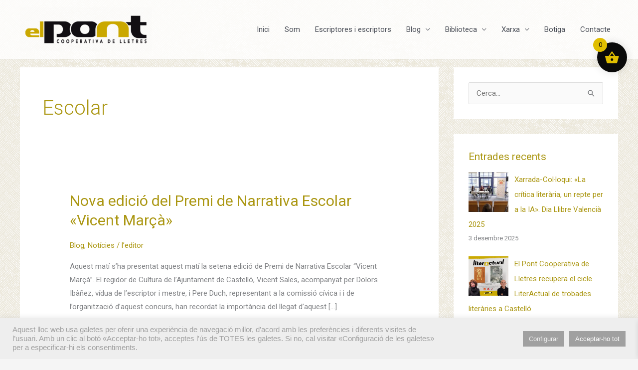

--- FILE ---
content_type: text/html; charset=UTF-8
request_url: https://www.elpontdeleslletres.cat/tag/escolar/
body_size: 39245
content:
<!DOCTYPE html>
<html lang="ca">
<head>
<meta charset="UTF-8">
<meta name="viewport" content="width=device-width, initial-scale=1">
	<link rel="profile" href="https://gmpg.org/xfn/11"> 
	<meta name='robots' content='index, follow, max-image-preview:large, max-snippet:-1, max-video-preview:-1' />
	<style>img:is([sizes="auto" i], [sizes^="auto," i]) { contain-intrinsic-size: 3000px 1500px }</style>
	
	<!-- This site is optimized with the Yoast SEO plugin v26.7 - https://yoast.com/wordpress/plugins/seo/ -->
	<title>Arxius de escolar - El Pont Cooperativa de Lletres</title>
	<link rel="canonical" href="https://www.elpontdeleslletres.cat/tag/escolar/" />
	<meta property="og:locale" content="ca_ES" />
	<meta property="og:type" content="article" />
	<meta property="og:title" content="Arxius de escolar - El Pont Cooperativa de Lletres" />
	<meta property="og:url" content="https://www.elpontdeleslletres.cat/tag/escolar/" />
	<meta property="og:site_name" content="El Pont Cooperativa de Lletres" />
	<meta name="twitter:card" content="summary_large_image" />
	<meta name="twitter:site" content="@elpontcoop" />
	<script type="application/ld+json" class="yoast-schema-graph">{"@context":"https://schema.org","@graph":[{"@type":"CollectionPage","@id":"https://www.elpontdeleslletres.cat/tag/escolar/","url":"https://www.elpontdeleslletres.cat/tag/escolar/","name":"Arxius de escolar - El Pont Cooperativa de Lletres","isPartOf":{"@id":"https://www.elpontdeleslletres.cat/#website"},"breadcrumb":{"@id":"https://www.elpontdeleslletres.cat/tag/escolar/#breadcrumb"},"inLanguage":"ca"},{"@type":"BreadcrumbList","@id":"https://www.elpontdeleslletres.cat/tag/escolar/#breadcrumb","itemListElement":[{"@type":"ListItem","position":1,"name":"Inici","item":"https://www.elpontdeleslletres.cat/"},{"@type":"ListItem","position":2,"name":"escolar"}]},{"@type":"WebSite","@id":"https://www.elpontdeleslletres.cat/#website","url":"https://www.elpontdeleslletres.cat/","name":"El Pont Cooperativa de Lletres","description":"el pont de les lletres","publisher":{"@id":"https://www.elpontdeleslletres.cat/#organization"},"potentialAction":[{"@type":"SearchAction","target":{"@type":"EntryPoint","urlTemplate":"https://www.elpontdeleslletres.cat/?s={search_term_string}"},"query-input":{"@type":"PropertyValueSpecification","valueRequired":true,"valueName":"search_term_string"}}],"inLanguage":"ca"},{"@type":"Organization","@id":"https://www.elpontdeleslletres.cat/#organization","name":"El Pont Cooperativa de Lletres","url":"https://www.elpontdeleslletres.cat/","logo":{"@type":"ImageObject","inLanguage":"ca","@id":"https://www.elpontdeleslletres.cat/#/schema/logo/image/","url":"https://www.elpontdeleslletres.cat/wp-content/uploads/2011/10/elpont_logo_original_g.png","contentUrl":"https://www.elpontdeleslletres.cat/wp-content/uploads/2011/10/elpont_logo_original_g.png","width":1200,"height":400,"caption":"El Pont Cooperativa de Lletres"},"image":{"@id":"https://www.elpontdeleslletres.cat/#/schema/logo/image/"},"sameAs":["https://www.facebook.com/elpontdeleslletres","https://x.com/elpontcoop","https://www.instagram.com/elpont_delletres/"]}]}</script>
	<!-- / Yoast SEO plugin. -->


<link rel='dns-prefetch' href='//static.addtoany.com' />
<link rel='dns-prefetch' href='//challenges.cloudflare.com' />
<link rel='dns-prefetch' href='//platform.twitter.com' />
<link rel='dns-prefetch' href='//fonts.googleapis.com' />
<link rel="alternate" type="application/rss+xml" title="El Pont Cooperativa de Lletres &raquo; Canal d&#039;informació" href="https://www.elpontdeleslletres.cat/feed/" />
<link rel="alternate" type="application/rss+xml" title="El Pont Cooperativa de Lletres &raquo; Canal dels comentaris" href="https://www.elpontdeleslletres.cat/comments/feed/" />
<link rel="alternate" type="application/rss+xml" title="El Pont Cooperativa de Lletres &raquo; escolar Canal de les etiquetes" href="https://www.elpontdeleslletres.cat/tag/escolar/feed/" />
<script>
window._wpemojiSettings = {"baseUrl":"https:\/\/s.w.org\/images\/core\/emoji\/16.0.1\/72x72\/","ext":".png","svgUrl":"https:\/\/s.w.org\/images\/core\/emoji\/16.0.1\/svg\/","svgExt":".svg","source":{"concatemoji":"https:\/\/www.elpontdeleslletres.cat\/wp-includes\/js\/wp-emoji-release.min.js?ver=6.8.3"}};
/*! This file is auto-generated */
!function(s,n){var o,i,e;function c(e){try{var t={supportTests:e,timestamp:(new Date).valueOf()};sessionStorage.setItem(o,JSON.stringify(t))}catch(e){}}function p(e,t,n){e.clearRect(0,0,e.canvas.width,e.canvas.height),e.fillText(t,0,0);var t=new Uint32Array(e.getImageData(0,0,e.canvas.width,e.canvas.height).data),a=(e.clearRect(0,0,e.canvas.width,e.canvas.height),e.fillText(n,0,0),new Uint32Array(e.getImageData(0,0,e.canvas.width,e.canvas.height).data));return t.every(function(e,t){return e===a[t]})}function u(e,t){e.clearRect(0,0,e.canvas.width,e.canvas.height),e.fillText(t,0,0);for(var n=e.getImageData(16,16,1,1),a=0;a<n.data.length;a++)if(0!==n.data[a])return!1;return!0}function f(e,t,n,a){switch(t){case"flag":return n(e,"\ud83c\udff3\ufe0f\u200d\u26a7\ufe0f","\ud83c\udff3\ufe0f\u200b\u26a7\ufe0f")?!1:!n(e,"\ud83c\udde8\ud83c\uddf6","\ud83c\udde8\u200b\ud83c\uddf6")&&!n(e,"\ud83c\udff4\udb40\udc67\udb40\udc62\udb40\udc65\udb40\udc6e\udb40\udc67\udb40\udc7f","\ud83c\udff4\u200b\udb40\udc67\u200b\udb40\udc62\u200b\udb40\udc65\u200b\udb40\udc6e\u200b\udb40\udc67\u200b\udb40\udc7f");case"emoji":return!a(e,"\ud83e\udedf")}return!1}function g(e,t,n,a){var r="undefined"!=typeof WorkerGlobalScope&&self instanceof WorkerGlobalScope?new OffscreenCanvas(300,150):s.createElement("canvas"),o=r.getContext("2d",{willReadFrequently:!0}),i=(o.textBaseline="top",o.font="600 32px Arial",{});return e.forEach(function(e){i[e]=t(o,e,n,a)}),i}function t(e){var t=s.createElement("script");t.src=e,t.defer=!0,s.head.appendChild(t)}"undefined"!=typeof Promise&&(o="wpEmojiSettingsSupports",i=["flag","emoji"],n.supports={everything:!0,everythingExceptFlag:!0},e=new Promise(function(e){s.addEventListener("DOMContentLoaded",e,{once:!0})}),new Promise(function(t){var n=function(){try{var e=JSON.parse(sessionStorage.getItem(o));if("object"==typeof e&&"number"==typeof e.timestamp&&(new Date).valueOf()<e.timestamp+604800&&"object"==typeof e.supportTests)return e.supportTests}catch(e){}return null}();if(!n){if("undefined"!=typeof Worker&&"undefined"!=typeof OffscreenCanvas&&"undefined"!=typeof URL&&URL.createObjectURL&&"undefined"!=typeof Blob)try{var e="postMessage("+g.toString()+"("+[JSON.stringify(i),f.toString(),p.toString(),u.toString()].join(",")+"));",a=new Blob([e],{type:"text/javascript"}),r=new Worker(URL.createObjectURL(a),{name:"wpTestEmojiSupports"});return void(r.onmessage=function(e){c(n=e.data),r.terminate(),t(n)})}catch(e){}c(n=g(i,f,p,u))}t(n)}).then(function(e){for(var t in e)n.supports[t]=e[t],n.supports.everything=n.supports.everything&&n.supports[t],"flag"!==t&&(n.supports.everythingExceptFlag=n.supports.everythingExceptFlag&&n.supports[t]);n.supports.everythingExceptFlag=n.supports.everythingExceptFlag&&!n.supports.flag,n.DOMReady=!1,n.readyCallback=function(){n.DOMReady=!0}}).then(function(){return e}).then(function(){var e;n.supports.everything||(n.readyCallback(),(e=n.source||{}).concatemoji?t(e.concatemoji):e.wpemoji&&e.twemoji&&(t(e.twemoji),t(e.wpemoji)))}))}((window,document),window._wpemojiSettings);
</script>
<link rel='stylesheet' id='scap.flashblock-css' href='https://www.elpontdeleslletres.cat/wp-content/plugins/compact-wp-audio-player/css/flashblock.css?ver=6.8.3' media='all' />
<link rel='stylesheet' id='scap.player-css' href='https://www.elpontdeleslletres.cat/wp-content/plugins/compact-wp-audio-player/css/player.css?ver=6.8.3' media='all' />
<link rel='stylesheet' id='mb.miniAudioPlayer.css-css' href='https://www.elpontdeleslletres.cat/wp-content/plugins/wp-miniaudioplayer/css/miniplayer.css?ver=1.9.7' media='screen' />
<link rel='stylesheet' id='astra-theme-css-css' href='https://www.elpontdeleslletres.cat/wp-content/themes/astra/assets/css/minified/style.min.css?ver=4.12.0' media='all' />
<style id='astra-theme-css-inline-css'>
.ast-no-sidebar .entry-content .alignfull {margin-left: calc( -50vw + 50%);margin-right: calc( -50vw + 50%);max-width: 100vw;width: 100vw;}.ast-no-sidebar .entry-content .alignwide {margin-left: calc(-41vw + 50%);margin-right: calc(-41vw + 50%);max-width: unset;width: unset;}.ast-no-sidebar .entry-content .alignfull .alignfull,.ast-no-sidebar .entry-content .alignfull .alignwide,.ast-no-sidebar .entry-content .alignwide .alignfull,.ast-no-sidebar .entry-content .alignwide .alignwide,.ast-no-sidebar .entry-content .wp-block-column .alignfull,.ast-no-sidebar .entry-content .wp-block-column .alignwide{width: 100%;margin-left: auto;margin-right: auto;}.wp-block-gallery,.blocks-gallery-grid {margin: 0;}.wp-block-separator {max-width: 100px;}.wp-block-separator.is-style-wide,.wp-block-separator.is-style-dots {max-width: none;}.entry-content .has-2-columns .wp-block-column:first-child {padding-right: 10px;}.entry-content .has-2-columns .wp-block-column:last-child {padding-left: 10px;}@media (max-width: 782px) {.entry-content .wp-block-columns .wp-block-column {flex-basis: 100%;}.entry-content .has-2-columns .wp-block-column:first-child {padding-right: 0;}.entry-content .has-2-columns .wp-block-column:last-child {padding-left: 0;}}body .entry-content .wp-block-latest-posts {margin-left: 0;}body .entry-content .wp-block-latest-posts li {list-style: none;}.ast-no-sidebar .ast-container .entry-content .wp-block-latest-posts {margin-left: 0;}.ast-header-break-point .entry-content .alignwide {margin-left: auto;margin-right: auto;}.entry-content .blocks-gallery-item img {margin-bottom: auto;}.wp-block-pullquote {border-top: 4px solid #555d66;border-bottom: 4px solid #555d66;color: #40464d;}:root{--ast-post-nav-space:0;--ast-container-default-xlg-padding:6.67em;--ast-container-default-lg-padding:5.67em;--ast-container-default-slg-padding:4.34em;--ast-container-default-md-padding:3.34em;--ast-container-default-sm-padding:6.67em;--ast-container-default-xs-padding:2.4em;--ast-container-default-xxs-padding:1.4em;--ast-code-block-background:#EEEEEE;--ast-comment-inputs-background:#FAFAFA;--ast-normal-container-width:1200px;--ast-narrow-container-width:750px;--ast-blog-title-font-weight:normal;--ast-blog-meta-weight:inherit;--ast-global-color-primary:var(--ast-global-color-5);--ast-global-color-secondary:var(--ast-global-color-4);--ast-global-color-alternate-background:var(--ast-global-color-7);--ast-global-color-subtle-background:var(--ast-global-color-6);--ast-bg-style-guide:var( --ast-global-color-secondary,--ast-global-color-5 );--ast-shadow-style-guide:0px 0px 4px 0 #00000057;--ast-global-dark-bg-style:#fff;--ast-global-dark-lfs:#fbfbfb;--ast-widget-bg-color:#fafafa;--ast-wc-container-head-bg-color:#fbfbfb;--ast-title-layout-bg:#eeeeee;--ast-search-border-color:#e7e7e7;--ast-lifter-hover-bg:#e6e6e6;--ast-gallery-block-color:#000;--srfm-color-input-label:var(--ast-global-color-2);}html{font-size:93.75%;}a,.page-title{color:#ab9713;}a:hover,a:focus{color:#2c2a2a;}body,button,input,select,textarea,.ast-button,.ast-custom-button{font-family:'Roboto',sans-serif;font-weight:inherit;font-size:15px;font-size:1rem;}blockquote{color:var(--ast-global-color-3);}h1,h2,h3,h4,h5,h6,.entry-content :where(h1,h2,h3,h4,h5,h6),.site-title,.site-title a{font-family:'Barlow Semi Condensed',sans-serif;font-weight:normal;text-decoration:initial;}.ast-site-identity .site-title a{color:var(--ast-global-color-2);}.site-title{font-size:35px;font-size:2.3333333333333rem;display:none;}header .custom-logo-link img{max-width:265px;width:265px;}.astra-logo-svg{width:265px;}.site-header .site-description{font-size:15px;font-size:1rem;display:none;}.entry-title{font-size:30px;font-size:2rem;}.archive .ast-article-post .ast-article-inner,.blog .ast-article-post .ast-article-inner,.archive .ast-article-post .ast-article-inner:hover,.blog .ast-article-post .ast-article-inner:hover{overflow:hidden;}h1,.entry-content :where(h1){font-size:36px;font-size:2.4rem;font-family:'Barlow Semi Condensed',sans-serif;line-height:1.4em;text-decoration:initial;}h2,.entry-content :where(h2){font-size:25px;font-size:1.6666666666667rem;font-family:'Barlow Semi Condensed',sans-serif;line-height:1.25em;}h3,.entry-content :where(h3){font-size:25px;font-size:1.6666666666667rem;font-family:'Barlow Semi Condensed',sans-serif;line-height:1.3em;}h4,.entry-content :where(h4){font-size:21px;font-size:1.4rem;line-height:1.4em;font-family:'Barlow Semi Condensed',sans-serif;}h5,.entry-content :where(h5){font-size:18px;font-size:1.2rem;line-height:1.2em;font-family:'Barlow Semi Condensed',sans-serif;}h6,.entry-content :where(h6){font-size:14px;font-size:0.93333333333333rem;line-height:1.25em;font-family:'Barlow Semi Condensed',sans-serif;}::selection{background-color:#bfac34;color:#000000;}body,h1,h2,h3,h4,h5,h6,.entry-title a,.entry-content :where(h1,h2,h3,h4,h5,h6){color:var(--ast-global-color-3);}.tagcloud a:hover,.tagcloud a:focus,.tagcloud a.current-item{color:#000000;border-color:#ab9713;background-color:#ab9713;}input:focus,input[type="text"]:focus,input[type="email"]:focus,input[type="url"]:focus,input[type="password"]:focus,input[type="reset"]:focus,input[type="search"]:focus,textarea:focus{border-color:#ab9713;}input[type="radio"]:checked,input[type=reset],input[type="checkbox"]:checked,input[type="checkbox"]:hover:checked,input[type="checkbox"]:focus:checked,input[type=range]::-webkit-slider-thumb{border-color:#ab9713;background-color:#ab9713;box-shadow:none;}.site-footer a:hover + .post-count,.site-footer a:focus + .post-count{background:#ab9713;border-color:#ab9713;}.single .nav-links .nav-previous,.single .nav-links .nav-next{color:#ab9713;}.entry-meta,.entry-meta *{line-height:1.45;color:#ab9713;}.entry-meta a:not(.ast-button):hover,.entry-meta a:not(.ast-button):hover *,.entry-meta a:not(.ast-button):focus,.entry-meta a:not(.ast-button):focus *,.page-links > .page-link,.page-links .page-link:hover,.post-navigation a:hover{color:#2c2a2a;}#cat option,.secondary .calendar_wrap thead a,.secondary .calendar_wrap thead a:visited{color:#ab9713;}.secondary .calendar_wrap #today,.ast-progress-val span{background:#ab9713;}.secondary a:hover + .post-count,.secondary a:focus + .post-count{background:#ab9713;border-color:#ab9713;}.calendar_wrap #today > a{color:#000000;}.page-links .page-link,.single .post-navigation a{color:#ab9713;}.ast-search-menu-icon .search-form button.search-submit{padding:0 4px;}.ast-search-menu-icon form.search-form{padding-right:0;}.ast-header-search .ast-search-menu-icon.ast-dropdown-active .search-form,.ast-header-search .ast-search-menu-icon.ast-dropdown-active .search-field:focus{transition:all 0.2s;}.search-form input.search-field:focus{outline:none;}.widget-title,.widget .wp-block-heading{font-size:21px;font-size:1.4rem;color:var(--ast-global-color-3);}#secondary,#secondary button,#secondary input,#secondary select,#secondary textarea{font-size:15px;font-size:1rem;}.ast-search-menu-icon.slide-search a:focus-visible:focus-visible,.astra-search-icon:focus-visible,#close:focus-visible,a:focus-visible,.ast-menu-toggle:focus-visible,.site .skip-link:focus-visible,.wp-block-loginout input:focus-visible,.wp-block-search.wp-block-search__button-inside .wp-block-search__inside-wrapper,.ast-header-navigation-arrow:focus-visible,.woocommerce .wc-proceed-to-checkout > .checkout-button:focus-visible,.woocommerce .woocommerce-MyAccount-navigation ul li a:focus-visible,.ast-orders-table__row .ast-orders-table__cell:focus-visible,.woocommerce .woocommerce-order-details .order-again > .button:focus-visible,.woocommerce .woocommerce-message a.button.wc-forward:focus-visible,.woocommerce #minus_qty:focus-visible,.woocommerce #plus_qty:focus-visible,a#ast-apply-coupon:focus-visible,.woocommerce .woocommerce-info a:focus-visible,.woocommerce .astra-shop-summary-wrap a:focus-visible,.woocommerce a.wc-forward:focus-visible,#ast-apply-coupon:focus-visible,.woocommerce-js .woocommerce-mini-cart-item a.remove:focus-visible,#close:focus-visible,.button.search-submit:focus-visible,#search_submit:focus,.normal-search:focus-visible,.ast-header-account-wrap:focus-visible,.woocommerce .ast-on-card-button.ast-quick-view-trigger:focus,.astra-cart-drawer-close:focus,.ast-single-variation:focus,.ast-woocommerce-product-gallery__image:focus,.ast-button:focus,.woocommerce-product-gallery--with-images [data-controls="prev"]:focus-visible,.woocommerce-product-gallery--with-images [data-controls="next"]:focus-visible,.ast-builder-button-wrap:has(.ast-custom-button-link:focus),.ast-builder-button-wrap .ast-custom-button-link:focus{outline-style:dotted;outline-color:inherit;outline-width:thin;}input:focus,input[type="text"]:focus,input[type="email"]:focus,input[type="url"]:focus,input[type="password"]:focus,input[type="reset"]:focus,input[type="search"]:focus,input[type="number"]:focus,textarea:focus,.wp-block-search__input:focus,[data-section="section-header-mobile-trigger"] .ast-button-wrap .ast-mobile-menu-trigger-minimal:focus,.ast-mobile-popup-drawer.active .menu-toggle-close:focus,.woocommerce-ordering select.orderby:focus,#ast-scroll-top:focus,#coupon_code:focus,.woocommerce-page #comment:focus,.woocommerce #reviews #respond input#submit:focus,.woocommerce a.add_to_cart_button:focus,.woocommerce .button.single_add_to_cart_button:focus,.woocommerce .woocommerce-cart-form button:focus,.woocommerce .woocommerce-cart-form__cart-item .quantity .qty:focus,.woocommerce .woocommerce-billing-fields .woocommerce-billing-fields__field-wrapper .woocommerce-input-wrapper > .input-text:focus,.woocommerce #order_comments:focus,.woocommerce #place_order:focus,.woocommerce .woocommerce-address-fields .woocommerce-address-fields__field-wrapper .woocommerce-input-wrapper > .input-text:focus,.woocommerce .woocommerce-MyAccount-content form button:focus,.woocommerce .woocommerce-MyAccount-content .woocommerce-EditAccountForm .woocommerce-form-row .woocommerce-Input.input-text:focus,.woocommerce .ast-woocommerce-container .woocommerce-pagination ul.page-numbers li a:focus,body #content .woocommerce form .form-row .select2-container--default .select2-selection--single:focus,#ast-coupon-code:focus,.woocommerce.woocommerce-js .quantity input[type=number]:focus,.woocommerce-js .woocommerce-mini-cart-item .quantity input[type=number]:focus,.woocommerce p#ast-coupon-trigger:focus{border-style:dotted;border-color:inherit;border-width:thin;}input{outline:none;}.woocommerce-js input[type=text]:focus,.woocommerce-js input[type=email]:focus,.woocommerce-js textarea:focus,input[type=number]:focus,.comments-area textarea#comment:focus,.comments-area textarea#comment:active,.comments-area .ast-comment-formwrap input[type="text"]:focus,.comments-area .ast-comment-formwrap input[type="text"]:active{outline-style:unset;outline-color:inherit;outline-width:thin;}.main-header-menu .menu-link,.ast-header-custom-item a{color:var(--ast-global-color-3);}.main-header-menu .menu-item:hover > .menu-link,.main-header-menu .menu-item:hover > .ast-menu-toggle,.main-header-menu .ast-masthead-custom-menu-items a:hover,.main-header-menu .menu-item.focus > .menu-link,.main-header-menu .menu-item.focus > .ast-menu-toggle,.main-header-menu .current-menu-item > .menu-link,.main-header-menu .current-menu-ancestor > .menu-link,.main-header-menu .current-menu-item > .ast-menu-toggle,.main-header-menu .current-menu-ancestor > .ast-menu-toggle{color:#ab9713;}.header-main-layout-3 .ast-main-header-bar-alignment{margin-right:auto;}.header-main-layout-2 .site-header-section-left .ast-site-identity{text-align:left;}.ast-logo-title-inline .site-logo-img{padding-right:1em;}.site-logo-img img{ transition:all 0.2s linear;}body .ast-oembed-container *{position:absolute;top:0;width:100%;height:100%;left:0;}body .wp-block-embed-pocket-casts .ast-oembed-container *{position:unset;}.ast-header-break-point .ast-mobile-menu-buttons-minimal.menu-toggle{background:transparent;color:#bfac34;}.ast-header-break-point .ast-mobile-menu-buttons-outline.menu-toggle{background:transparent;border:1px solid #bfac34;color:#bfac34;}.ast-header-break-point .ast-mobile-menu-buttons-fill.menu-toggle{background:#bfac34;}.ast-single-post-featured-section + article {margin-top: 2em;}.site-content .ast-single-post-featured-section img {width: 100%;overflow: hidden;object-fit: cover;}.site > .ast-single-related-posts-container {margin-top: 0;}@media (min-width: 922px) {.ast-desktop .ast-container--narrow {max-width: var(--ast-narrow-container-width);margin: 0 auto;}}#secondary {margin: 4em 0 2.5em;word-break: break-word;line-height: 2;}#secondary li {margin-bottom: 0.25em;}#secondary li:last-child {margin-bottom: 0;}@media (max-width: 768px) {.js_active .ast-plain-container.ast-single-post #secondary {margin-top: 1.5em;}}.ast-separate-container.ast-two-container #secondary .widget {background-color: #fff;padding: 2em;margin-bottom: 2em;}@media (min-width: 993px) {.ast-left-sidebar #secondary {padding-right: 60px;}.ast-right-sidebar #secondary {padding-left: 60px;}}@media (max-width: 993px) {.ast-right-sidebar #secondary {padding-left: 30px;}.ast-left-sidebar #secondary {padding-right: 30px;}}.footer-adv .footer-adv-overlay{border-top-style:solid;border-top-color:#7a7a7a;}.wp-block-buttons.aligncenter{justify-content:center;}@media (min-width:1200px){.ast-separate-container.ast-right-sidebar .entry-content .wp-block-image.alignfull,.ast-separate-container.ast-left-sidebar .entry-content .wp-block-image.alignfull,.ast-separate-container.ast-right-sidebar .entry-content .wp-block-cover.alignfull,.ast-separate-container.ast-left-sidebar .entry-content .wp-block-cover.alignfull{margin-left:-6.67em;margin-right:-6.67em;max-width:unset;width:unset;}.ast-separate-container.ast-right-sidebar .entry-content .wp-block-image.alignwide,.ast-separate-container.ast-left-sidebar .entry-content .wp-block-image.alignwide,.ast-separate-container.ast-right-sidebar .entry-content .wp-block-cover.alignwide,.ast-separate-container.ast-left-sidebar .entry-content .wp-block-cover.alignwide{margin-left:-20px;margin-right:-20px;max-width:unset;width:unset;}}@media (min-width:1200px){.wp-block-group .has-background{padding:20px;}}@media (min-width:1200px){.ast-separate-container.ast-right-sidebar .entry-content .wp-block-group.alignwide,.ast-separate-container.ast-left-sidebar .entry-content .wp-block-group.alignwide,.ast-separate-container.ast-right-sidebar .entry-content .wp-block-cover.alignwide,.ast-separate-container.ast-left-sidebar .entry-content .wp-block-cover.alignwide{margin-left:-20px;margin-right:-20px;padding-left:20px;padding-right:20px;}.ast-separate-container.ast-right-sidebar .entry-content .wp-block-group.alignfull,.ast-separate-container.ast-left-sidebar .entry-content .wp-block-group.alignfull,.ast-separate-container.ast-right-sidebar .entry-content .wp-block-cover.alignfull,.ast-separate-container.ast-left-sidebar .entry-content .wp-block-cover.alignfull{margin-left:-6.67em;margin-right:-6.67em;padding-left:6.67em;padding-right:6.67em;}}@media (min-width:1200px){.wp-block-cover-image.alignwide .wp-block-cover__inner-container,.wp-block-cover.alignwide .wp-block-cover__inner-container,.wp-block-cover-image.alignfull .wp-block-cover__inner-container,.wp-block-cover.alignfull .wp-block-cover__inner-container{width:100%;}}.wp-block-columns{margin-bottom:unset;}.wp-block-image.size-full{margin:2rem 0;}.wp-block-separator.has-background{padding:0;}.wp-block-gallery{margin-bottom:1.6em;}.wp-block-group{padding-top:4em;padding-bottom:4em;}.wp-block-group__inner-container .wp-block-columns:last-child,.wp-block-group__inner-container :last-child,.wp-block-table table{margin-bottom:0;}.blocks-gallery-grid{width:100%;}.wp-block-navigation-link__content{padding:5px 0;}.wp-block-group .wp-block-group .has-text-align-center,.wp-block-group .wp-block-column .has-text-align-center{max-width:100%;}.has-text-align-center{margin:0 auto;}@media (min-width:1200px){.wp-block-cover__inner-container,.alignwide .wp-block-group__inner-container,.alignfull .wp-block-group__inner-container{max-width:1200px;margin:0 auto;}.wp-block-group.alignnone,.wp-block-group.aligncenter,.wp-block-group.alignleft,.wp-block-group.alignright,.wp-block-group.alignwide,.wp-block-columns.alignwide{margin:2rem 0 1rem 0;}}@media (max-width:1200px){.wp-block-group{padding:3em;}.wp-block-group .wp-block-group{padding:1.5em;}.wp-block-columns,.wp-block-column{margin:1rem 0;}}@media (min-width:921px){.wp-block-columns .wp-block-group{padding:2em;}}@media (max-width:544px){.wp-block-cover-image .wp-block-cover__inner-container,.wp-block-cover .wp-block-cover__inner-container{width:unset;}.wp-block-cover,.wp-block-cover-image{padding:2em 0;}.wp-block-group,.wp-block-cover{padding:2em;}.wp-block-media-text__media img,.wp-block-media-text__media video{width:unset;max-width:100%;}.wp-block-media-text.has-background .wp-block-media-text__content{padding:1em;}}.wp-block-image.aligncenter{margin-left:auto;margin-right:auto;}.wp-block-table.aligncenter{margin-left:auto;margin-right:auto;}@media (min-width:544px){.entry-content .wp-block-media-text.has-media-on-the-right .wp-block-media-text__content{padding:0 8% 0 0;}.entry-content .wp-block-media-text .wp-block-media-text__content{padding:0 0 0 8%;}.ast-plain-container .site-content .entry-content .has-custom-content-position.is-position-bottom-left > *,.ast-plain-container .site-content .entry-content .has-custom-content-position.is-position-bottom-right > *,.ast-plain-container .site-content .entry-content .has-custom-content-position.is-position-top-left > *,.ast-plain-container .site-content .entry-content .has-custom-content-position.is-position-top-right > *,.ast-plain-container .site-content .entry-content .has-custom-content-position.is-position-center-right > *,.ast-plain-container .site-content .entry-content .has-custom-content-position.is-position-center-left > *{margin:0;}}@media (max-width:544px){.entry-content .wp-block-media-text .wp-block-media-text__content{padding:8% 0;}.wp-block-media-text .wp-block-media-text__media img{width:auto;max-width:100%;}}.wp-block-buttons .wp-block-button.is-style-outline .wp-block-button__link.wp-element-button,.ast-outline-button,.wp-block-uagb-buttons-child .uagb-buttons-repeater.ast-outline-button{border-top-width:2px;border-right-width:2px;border-bottom-width:2px;border-left-width:2px;font-family:inherit;font-weight:inherit;line-height:1em;}.wp-block-button .wp-block-button__link.wp-element-button.is-style-outline:not(.has-background),.wp-block-button.is-style-outline>.wp-block-button__link.wp-element-button:not(.has-background),.ast-outline-button{background-color:transparent;}.entry-content[data-ast-blocks-layout] > figure{margin-bottom:1em;}.review-rating{display:flex;align-items:center;order:2;}@media (max-width:921px){.ast-left-sidebar #content > .ast-container{display:flex;flex-direction:column-reverse;width:100%;}.ast-separate-container .ast-article-post,.ast-separate-container .ast-article-single{padding:1.5em 2.14em;}.ast-author-box img.avatar{margin:20px 0 0 0;}}@media (max-width:921px){#secondary.secondary{padding-top:0;}.ast-separate-container.ast-right-sidebar #secondary{padding-left:1em;padding-right:1em;}.ast-separate-container.ast-two-container #secondary{padding-left:0;padding-right:0;}.ast-page-builder-template .entry-header #secondary,.ast-page-builder-template #secondary{margin-top:1.5em;}}@media (max-width:921px){.ast-right-sidebar #primary{padding-right:0;}.ast-page-builder-template.ast-left-sidebar #secondary,.ast-page-builder-template.ast-right-sidebar #secondary{padding-right:20px;padding-left:20px;}.ast-right-sidebar #secondary,.ast-left-sidebar #primary{padding-left:0;}.ast-left-sidebar #secondary{padding-right:0;}}@media (min-width:922px){.ast-separate-container.ast-right-sidebar #primary,.ast-separate-container.ast-left-sidebar #primary{border:0;}.search-no-results.ast-separate-container #primary{margin-bottom:4em;}}@media (min-width:922px){.ast-right-sidebar #primary{border-right:1px solid var(--ast-border-color);}.ast-left-sidebar #primary{border-left:1px solid var(--ast-border-color);}.ast-right-sidebar #secondary{border-left:1px solid var(--ast-border-color);margin-left:-1px;}.ast-left-sidebar #secondary{border-right:1px solid var(--ast-border-color);margin-right:-1px;}.ast-separate-container.ast-two-container.ast-right-sidebar #secondary{padding-left:30px;padding-right:0;}.ast-separate-container.ast-two-container.ast-left-sidebar #secondary{padding-right:30px;padding-left:0;}.ast-separate-container.ast-right-sidebar #secondary,.ast-separate-container.ast-left-sidebar #secondary{border:0;margin-left:auto;margin-right:auto;}.ast-separate-container.ast-two-container #secondary .widget:last-child{margin-bottom:0;}}.wp-block-button .wp-block-button__link{color:#000000;}.wp-block-button .wp-block-button__link:hover,.wp-block-button .wp-block-button__link:focus{color:#ffffff;background-color:#2c2a2a;border-color:#2c2a2a;}.wp-block-button .wp-block-button__link{border-top-width:0;border-right-width:0;border-left-width:0;border-bottom-width:0;border-color:#bfac34;background-color:#bfac34;color:#000000;font-family:inherit;font-weight:inherit;line-height:1em;padding-top:10px;padding-right:40px;padding-bottom:10px;padding-left:40px;}.menu-toggle,button,.ast-button,.ast-custom-button,.button,input#submit,input[type="button"],input[type="submit"],input[type="reset"]{border-style:solid;border-top-width:0;border-right-width:0;border-left-width:0;border-bottom-width:0;color:#000000;border-color:#bfac34;background-color:#bfac34;padding-top:10px;padding-right:40px;padding-bottom:10px;padding-left:40px;font-family:inherit;font-weight:inherit;line-height:1em;}button:focus,.menu-toggle:hover,button:hover,.ast-button:hover,.ast-custom-button:hover .button:hover,.ast-custom-button:hover ,input[type=reset]:hover,input[type=reset]:focus,input#submit:hover,input#submit:focus,input[type="button"]:hover,input[type="button"]:focus,input[type="submit"]:hover,input[type="submit"]:focus{color:#ffffff;background-color:#2c2a2a;border-color:#2c2a2a;}@media (max-width:921px){.ast-mobile-header-stack .main-header-bar .ast-search-menu-icon{display:inline-block;}.ast-header-break-point.ast-header-custom-item-outside .ast-mobile-header-stack .main-header-bar .ast-search-icon{margin:0;}.ast-comment-avatar-wrap img{max-width:2.5em;}.ast-comment-meta{padding:0 1.8888em 1.3333em;}.ast-separate-container .ast-comment-list li.depth-1{padding:1.5em 2.14em;}.ast-separate-container .comment-respond{padding:2em 2.14em;}}@media (min-width:544px){.ast-container{max-width:100%;}}@media (max-width:544px){.ast-separate-container .ast-article-post,.ast-separate-container .ast-article-single,.ast-separate-container .comments-title,.ast-separate-container .ast-archive-description{padding:1.5em 1em;}.ast-separate-container #content .ast-container{padding-left:0.54em;padding-right:0.54em;}.ast-separate-container .ast-comment-list .bypostauthor{padding:.5em;}.ast-search-menu-icon.ast-dropdown-active .search-field{width:170px;}.ast-separate-container #secondary{padding-top:0;}.ast-separate-container.ast-two-container #secondary .widget{margin-bottom:1.5em;padding-left:1em;padding-right:1em;}.site-branding img,.site-header .site-logo-img .custom-logo-link img{max-width:100%;}} #ast-mobile-header .ast-site-header-cart-li a{pointer-events:none;}body,.ast-separate-container{background-image:url(https://www.elpontdeleslletres.cat/wp-content/uploads/2021/01/background-1.png);background-repeat:repeat;background-position:center center;background-size:auto;background-attachment:fixed;}.ast-no-sidebar.ast-separate-container .entry-content .alignfull {margin-left: -6.67em;margin-right: -6.67em;width: auto;}@media (max-width: 1200px) {.ast-no-sidebar.ast-separate-container .entry-content .alignfull {margin-left: -2.4em;margin-right: -2.4em;}}@media (max-width: 768px) {.ast-no-sidebar.ast-separate-container .entry-content .alignfull {margin-left: -2.14em;margin-right: -2.14em;}}@media (max-width: 544px) {.ast-no-sidebar.ast-separate-container .entry-content .alignfull {margin-left: -1em;margin-right: -1em;}}.ast-no-sidebar.ast-separate-container .entry-content .alignwide {margin-left: -20px;margin-right: -20px;}.ast-no-sidebar.ast-separate-container .entry-content .wp-block-column .alignfull,.ast-no-sidebar.ast-separate-container .entry-content .wp-block-column .alignwide {margin-left: auto;margin-right: auto;width: 100%;}@media (max-width:921px){.site-title{display:none;}.site-header .site-description{display:none;}h1,.entry-content :where(h1){font-size:30px;}h2,.entry-content :where(h2){font-size:25px;}h3,.entry-content :where(h3){font-size:20px;}}@media (max-width:544px){.site-title{display:none;}.site-header .site-description{display:none;}h1,.entry-content :where(h1){font-size:30px;}h2,.entry-content :where(h2){font-size:25px;}h3,.entry-content :where(h3){font-size:20px;}}@media (max-width:921px){html{font-size:85.5%;}}@media (max-width:544px){html{font-size:85.5%;}}@media (min-width:922px){.ast-container{max-width:1240px;}}@font-face {font-family: "Astra";src: url(https://www.elpontdeleslletres.cat/wp-content/themes/astra/assets/fonts/astra.woff) format("woff"),url(https://www.elpontdeleslletres.cat/wp-content/themes/astra/assets/fonts/astra.ttf) format("truetype"),url(https://www.elpontdeleslletres.cat/wp-content/themes/astra/assets/fonts/astra.svg#astra) format("svg");font-weight: normal;font-style: normal;font-display: fallback;}@media (max-width:921px) {.main-header-bar .main-header-bar-navigation{display:none;}}.ast-blog-layout-classic-grid .ast-article-inner{box-shadow:0px 6px 15px -2px rgba(16,24,40,0.05);}.ast-separate-container .ast-blog-layout-classic-grid .ast-article-inner,.ast-plain-container .ast-blog-layout-classic-grid .ast-article-inner{height:100%;}.ast-blog-layout-6-grid .ast-blog-featured-section:before { content: ""; }.cat-links.badge a,.tags-links.badge a {padding: 4px 8px;border-radius: 3px;font-weight: 400;}.cat-links.underline a,.tags-links.underline a{text-decoration: underline;}.ast-desktop .main-header-menu.submenu-with-border .sub-menu,.ast-desktop .main-header-menu.submenu-with-border .astra-full-megamenu-wrapper{border-color:#bfac34;}.ast-desktop .main-header-menu.submenu-with-border .sub-menu{border-top-width:2px;border-style:solid;}.ast-desktop .main-header-menu.submenu-with-border .sub-menu .sub-menu{top:-2px;}.ast-desktop .main-header-menu.submenu-with-border .sub-menu .menu-link,.ast-desktop .main-header-menu.submenu-with-border .children .menu-link{border-bottom-width:0px;border-style:solid;border-color:#eaeaea;}@media (min-width:922px){.main-header-menu .sub-menu .menu-item.ast-left-align-sub-menu:hover > .sub-menu,.main-header-menu .sub-menu .menu-item.ast-left-align-sub-menu.focus > .sub-menu{margin-left:-0px;}}.ast-small-footer{border-top-style:solid;border-top-width:1px;border-top-color:#7a7a7a;}.site .comments-area{padding-bottom:3em;}.ast-header-break-point.ast-header-custom-item-inside .main-header-bar .main-header-bar-navigation .ast-search-icon {display: none;}.ast-header-break-point.ast-header-custom-item-inside .main-header-bar .ast-search-menu-icon .search-form {padding: 0;display: block;overflow: hidden;}.ast-header-break-point .ast-header-custom-item .widget:last-child {margin-bottom: 1em;}.ast-header-custom-item .widget {margin: 0.5em;display: inline-block;vertical-align: middle;}.ast-header-custom-item .widget p {margin-bottom: 0;}.ast-header-custom-item .widget li {width: auto;}.ast-header-custom-item-inside .button-custom-menu-item .menu-link {display: none;}.ast-header-custom-item-inside.ast-header-break-point .button-custom-menu-item .ast-custom-button-link {display: none;}.ast-header-custom-item-inside.ast-header-break-point .button-custom-menu-item .menu-link {display: block;}.ast-header-break-point.ast-header-custom-item-outside .main-header-bar .ast-search-icon {margin-right: 1em;}.ast-header-break-point.ast-header-custom-item-inside .main-header-bar .ast-search-menu-icon .search-field,.ast-header-break-point.ast-header-custom-item-inside .main-header-bar .ast-search-menu-icon.ast-inline-search .search-field {width: 100%;padding-right: 5.5em;}.ast-header-break-point.ast-header-custom-item-inside .main-header-bar .ast-search-menu-icon .search-submit {display: block;position: absolute;height: 100%;top: 0;right: 0;padding: 0 1em;border-radius: 0;}.ast-header-break-point .ast-header-custom-item .ast-masthead-custom-menu-items {padding-left: 20px;padding-right: 20px;margin-bottom: 1em;margin-top: 1em;}.ast-header-custom-item-inside.ast-header-break-point .button-custom-menu-item {padding-left: 0;padding-right: 0;margin-top: 0;margin-bottom: 0;}.astra-icon-down_arrow::after {content: "\e900";font-family: Astra;}.astra-icon-close::after {content: "\e5cd";font-family: Astra;}.astra-icon-drag_handle::after {content: "\e25d";font-family: Astra;}.astra-icon-format_align_justify::after {content: "\e235";font-family: Astra;}.astra-icon-menu::after {content: "\e5d2";font-family: Astra;}.astra-icon-reorder::after {content: "\e8fe";font-family: Astra;}.astra-icon-search::after {content: "\e8b6";font-family: Astra;}.astra-icon-zoom_in::after {content: "\e56b";font-family: Astra;}.astra-icon-check-circle::after {content: "\e901";font-family: Astra;}.astra-icon-shopping-cart::after {content: "\f07a";font-family: Astra;}.astra-icon-shopping-bag::after {content: "\f290";font-family: Astra;}.astra-icon-shopping-basket::after {content: "\f291";font-family: Astra;}.astra-icon-circle-o::after {content: "\e903";font-family: Astra;}.astra-icon-certificate::after {content: "\e902";font-family: Astra;}blockquote {padding: 1.2em;}:root .has-ast-global-color-0-color{color:var(--ast-global-color-0);}:root .has-ast-global-color-0-background-color{background-color:var(--ast-global-color-0);}:root .wp-block-button .has-ast-global-color-0-color{color:var(--ast-global-color-0);}:root .wp-block-button .has-ast-global-color-0-background-color{background-color:var(--ast-global-color-0);}:root .has-ast-global-color-1-color{color:var(--ast-global-color-1);}:root .has-ast-global-color-1-background-color{background-color:var(--ast-global-color-1);}:root .wp-block-button .has-ast-global-color-1-color{color:var(--ast-global-color-1);}:root .wp-block-button .has-ast-global-color-1-background-color{background-color:var(--ast-global-color-1);}:root .has-ast-global-color-2-color{color:var(--ast-global-color-2);}:root .has-ast-global-color-2-background-color{background-color:var(--ast-global-color-2);}:root .wp-block-button .has-ast-global-color-2-color{color:var(--ast-global-color-2);}:root .wp-block-button .has-ast-global-color-2-background-color{background-color:var(--ast-global-color-2);}:root .has-ast-global-color-3-color{color:var(--ast-global-color-3);}:root .has-ast-global-color-3-background-color{background-color:var(--ast-global-color-3);}:root .wp-block-button .has-ast-global-color-3-color{color:var(--ast-global-color-3);}:root .wp-block-button .has-ast-global-color-3-background-color{background-color:var(--ast-global-color-3);}:root .has-ast-global-color-4-color{color:var(--ast-global-color-4);}:root .has-ast-global-color-4-background-color{background-color:var(--ast-global-color-4);}:root .wp-block-button .has-ast-global-color-4-color{color:var(--ast-global-color-4);}:root .wp-block-button .has-ast-global-color-4-background-color{background-color:var(--ast-global-color-4);}:root .has-ast-global-color-5-color{color:var(--ast-global-color-5);}:root .has-ast-global-color-5-background-color{background-color:var(--ast-global-color-5);}:root .wp-block-button .has-ast-global-color-5-color{color:var(--ast-global-color-5);}:root .wp-block-button .has-ast-global-color-5-background-color{background-color:var(--ast-global-color-5);}:root .has-ast-global-color-6-color{color:var(--ast-global-color-6);}:root .has-ast-global-color-6-background-color{background-color:var(--ast-global-color-6);}:root .wp-block-button .has-ast-global-color-6-color{color:var(--ast-global-color-6);}:root .wp-block-button .has-ast-global-color-6-background-color{background-color:var(--ast-global-color-6);}:root .has-ast-global-color-7-color{color:var(--ast-global-color-7);}:root .has-ast-global-color-7-background-color{background-color:var(--ast-global-color-7);}:root .wp-block-button .has-ast-global-color-7-color{color:var(--ast-global-color-7);}:root .wp-block-button .has-ast-global-color-7-background-color{background-color:var(--ast-global-color-7);}:root .has-ast-global-color-8-color{color:var(--ast-global-color-8);}:root .has-ast-global-color-8-background-color{background-color:var(--ast-global-color-8);}:root .wp-block-button .has-ast-global-color-8-color{color:var(--ast-global-color-8);}:root .wp-block-button .has-ast-global-color-8-background-color{background-color:var(--ast-global-color-8);}:root{--ast-global-color-0:#0170B9;--ast-global-color-1:#3a3a3a;--ast-global-color-2:#3a3a3a;--ast-global-color-3:#4B4F58;--ast-global-color-4:#F5F5F5;--ast-global-color-5:#FFFFFF;--ast-global-color-6:#E5E5E5;--ast-global-color-7:#424242;--ast-global-color-8:#000000;}:root {--ast-border-color : #dddddd;}.ast-archive-entry-banner {-js-display: flex;display: flex;flex-direction: column;justify-content: center;text-align: center;position: relative;background: var(--ast-title-layout-bg);}.ast-archive-entry-banner[data-banner-width-type="custom"] {margin: 0 auto;width: 100%;}.ast-archive-entry-banner[data-banner-layout="layout-1"] {background: inherit;padding: 20px 0;text-align: left;}body.archive .ast-archive-description{max-width:1200px;width:100%;text-align:left;padding-top:3em;padding-right:3em;padding-bottom:3em;padding-left:3em;}body.archive .ast-archive-description .ast-archive-title,body.archive .ast-archive-description .ast-archive-title *{font-size:40px;font-size:2.6666666666667rem;text-transform:capitalize;}body.archive .ast-archive-description > *:not(:last-child){margin-bottom:10px;}@media (max-width:921px){body.archive .ast-archive-description{text-align:left;}}@media (max-width:544px){body.archive .ast-archive-description{text-align:left;}}.ast-breadcrumbs .trail-browse,.ast-breadcrumbs .trail-items,.ast-breadcrumbs .trail-items li{display:inline-block;margin:0;padding:0;border:none;background:inherit;text-indent:0;text-decoration:none;}.ast-breadcrumbs .trail-browse{font-size:inherit;font-style:inherit;font-weight:inherit;color:inherit;}.ast-breadcrumbs .trail-items{list-style:none;}.trail-items li::after{padding:0 0.3em;content:"\00bb";}.trail-items li:last-of-type::after{display:none;}h1,h2,h3,h4,h5,h6,.entry-content :where(h1,h2,h3,h4,h5,h6){color:#8d876a;}.ast-header-break-point .main-header-bar{border-bottom-width:1px;}@media (min-width:922px){.main-header-bar{border-bottom-width:1px;}}@media (min-width:922px){#primary{width:70%;}#secondary{width:30%;}}.main-header-menu .menu-item, #astra-footer-menu .menu-item, .main-header-bar .ast-masthead-custom-menu-items{-js-display:flex;display:flex;-webkit-box-pack:center;-webkit-justify-content:center;-moz-box-pack:center;-ms-flex-pack:center;justify-content:center;-webkit-box-orient:vertical;-webkit-box-direction:normal;-webkit-flex-direction:column;-moz-box-orient:vertical;-moz-box-direction:normal;-ms-flex-direction:column;flex-direction:column;}.main-header-menu > .menu-item > .menu-link, #astra-footer-menu > .menu-item > .menu-link{height:100%;-webkit-box-align:center;-webkit-align-items:center;-moz-box-align:center;-ms-flex-align:center;align-items:center;-js-display:flex;display:flex;}.ast-primary-menu-disabled .main-header-bar .ast-masthead-custom-menu-items{flex:unset;}.main-header-menu .sub-menu .menu-item.menu-item-has-children > .menu-link:after{position:absolute;right:1em;top:50%;transform:translate(0,-50%) rotate(270deg);}.ast-header-break-point .main-header-bar .main-header-bar-navigation .page_item_has_children > .ast-menu-toggle::before, .ast-header-break-point .main-header-bar .main-header-bar-navigation .menu-item-has-children > .ast-menu-toggle::before, .ast-mobile-popup-drawer .main-header-bar-navigation .menu-item-has-children>.ast-menu-toggle::before, .ast-header-break-point .ast-mobile-header-wrap .main-header-bar-navigation .menu-item-has-children > .ast-menu-toggle::before{font-weight:bold;content:"\e900";font-family:Astra;text-decoration:inherit;display:inline-block;}.ast-header-break-point .main-navigation ul.sub-menu .menu-item .menu-link:before{content:"\e900";font-family:Astra;font-size:.65em;text-decoration:inherit;display:inline-block;transform:translate(0, -2px) rotateZ(270deg);margin-right:5px;}.widget_search .search-form:after{font-family:Astra;font-size:1.2em;font-weight:normal;content:"\e8b6";position:absolute;top:50%;right:15px;transform:translate(0, -50%);}.astra-search-icon::before{content:"\e8b6";font-family:Astra;font-style:normal;font-weight:normal;text-decoration:inherit;text-align:center;-webkit-font-smoothing:antialiased;-moz-osx-font-smoothing:grayscale;z-index:3;}.main-header-bar .main-header-bar-navigation .page_item_has_children > a:after, .main-header-bar .main-header-bar-navigation .menu-item-has-children > a:after, .menu-item-has-children .ast-header-navigation-arrow:after{content:"\e900";display:inline-block;font-family:Astra;font-size:.6rem;font-weight:bold;text-rendering:auto;-webkit-font-smoothing:antialiased;-moz-osx-font-smoothing:grayscale;margin-left:10px;line-height:normal;}.menu-item-has-children .sub-menu .ast-header-navigation-arrow:after{margin-left:0;}.ast-mobile-popup-drawer .main-header-bar-navigation .ast-submenu-expanded>.ast-menu-toggle::before{transform:rotateX(180deg);}.ast-header-break-point .main-header-bar-navigation .menu-item-has-children > .menu-link:after{display:none;}@media (min-width:922px){.ast-builder-menu .main-navigation > ul > li:last-child a{margin-right:0;}}.ast-separate-container .ast-article-inner{background-color:transparent;background-image:none;}.ast-separate-container .ast-article-post{background-color:var(--ast-global-color-5);background-image:none;}@media (max-width:921px){.ast-separate-container .ast-article-post{background-color:var(--ast-global-color-5);background-image:none;}}@media (max-width:544px){.ast-separate-container .ast-article-post{background-color:var(--ast-global-color-5);background-image:none;}}.ast-separate-container .ast-article-single:not(.ast-related-post), .woocommerce.ast-separate-container .ast-woocommerce-container, .ast-separate-container .error-404, .ast-separate-container .no-results, .single.ast-separate-container  .ast-author-meta, .ast-separate-container .related-posts-title-wrapper, .ast-separate-container .comments-count-wrapper, .ast-box-layout.ast-plain-container .site-content, .ast-padded-layout.ast-plain-container .site-content, .ast-separate-container .ast-archive-description, .ast-separate-container .comments-area .comment-respond, .ast-separate-container .comments-area .ast-comment-list li, .ast-separate-container .comments-area .comments-title{background-color:var(--ast-global-color-5);background-image:none;}@media (max-width:921px){.ast-separate-container .ast-article-single:not(.ast-related-post), .woocommerce.ast-separate-container .ast-woocommerce-container, .ast-separate-container .error-404, .ast-separate-container .no-results, .single.ast-separate-container  .ast-author-meta, .ast-separate-container .related-posts-title-wrapper, .ast-separate-container .comments-count-wrapper, .ast-box-layout.ast-plain-container .site-content, .ast-padded-layout.ast-plain-container .site-content, .ast-separate-container .ast-archive-description{background-color:var(--ast-global-color-5);background-image:none;}}@media (max-width:544px){.ast-separate-container .ast-article-single:not(.ast-related-post), .woocommerce.ast-separate-container .ast-woocommerce-container, .ast-separate-container .error-404, .ast-separate-container .no-results, .single.ast-separate-container  .ast-author-meta, .ast-separate-container .related-posts-title-wrapper, .ast-separate-container .comments-count-wrapper, .ast-box-layout.ast-plain-container .site-content, .ast-padded-layout.ast-plain-container .site-content, .ast-separate-container .ast-archive-description{background-color:var(--ast-global-color-5);background-image:none;}}.ast-separate-container.ast-two-container #secondary .widget{background-color:var(--ast-global-color-5);background-image:none;}@media (max-width:921px){.ast-separate-container.ast-two-container #secondary .widget{background-color:var(--ast-global-color-5);background-image:none;}}@media (max-width:544px){.ast-separate-container.ast-two-container #secondary .widget{background-color:var(--ast-global-color-5);background-image:none;}}
</style>
<link rel='stylesheet' id='astra-google-fonts-css' href='https://fonts.googleapis.com/css?family=Roboto%3A400%7CBarlow+Semi+Condensed%3Anormal%2C600%7CRoboto+Condensed%3A&#038;display=fallback&#038;ver=4.12.0' media='all' />
<style id='wp-emoji-styles-inline-css'>

	img.wp-smiley, img.emoji {
		display: inline !important;
		border: none !important;
		box-shadow: none !important;
		height: 1em !important;
		width: 1em !important;
		margin: 0 0.07em !important;
		vertical-align: -0.1em !important;
		background: none !important;
		padding: 0 !important;
	}
</style>
<link rel='stylesheet' id='wp-block-library-css' href='https://www.elpontdeleslletres.cat/wp-includes/css/dist/block-library/style.min.css?ver=6.8.3' media='all' />
<style id='feedzy-rss-feeds-loop-style-inline-css'>
.wp-block-feedzy-rss-feeds-loop{display:grid;gap:24px;grid-template-columns:repeat(1,1fr)}@media(min-width:782px){.wp-block-feedzy-rss-feeds-loop.feedzy-loop-columns-2,.wp-block-feedzy-rss-feeds-loop.feedzy-loop-columns-3,.wp-block-feedzy-rss-feeds-loop.feedzy-loop-columns-4,.wp-block-feedzy-rss-feeds-loop.feedzy-loop-columns-5{grid-template-columns:repeat(2,1fr)}}@media(min-width:960px){.wp-block-feedzy-rss-feeds-loop.feedzy-loop-columns-2{grid-template-columns:repeat(2,1fr)}.wp-block-feedzy-rss-feeds-loop.feedzy-loop-columns-3{grid-template-columns:repeat(3,1fr)}.wp-block-feedzy-rss-feeds-loop.feedzy-loop-columns-4{grid-template-columns:repeat(4,1fr)}.wp-block-feedzy-rss-feeds-loop.feedzy-loop-columns-5{grid-template-columns:repeat(5,1fr)}}.wp-block-feedzy-rss-feeds-loop .wp-block-image.is-style-rounded img{border-radius:9999px}.wp-block-feedzy-rss-feeds-loop .wp-block-image:has(:is(img:not([src]),img[src=""])){display:none}

</style>
<style id='global-styles-inline-css'>
:root{--wp--preset--aspect-ratio--square: 1;--wp--preset--aspect-ratio--4-3: 4/3;--wp--preset--aspect-ratio--3-4: 3/4;--wp--preset--aspect-ratio--3-2: 3/2;--wp--preset--aspect-ratio--2-3: 2/3;--wp--preset--aspect-ratio--16-9: 16/9;--wp--preset--aspect-ratio--9-16: 9/16;--wp--preset--color--black: #000000;--wp--preset--color--cyan-bluish-gray: #abb8c3;--wp--preset--color--white: #ffffff;--wp--preset--color--pale-pink: #f78da7;--wp--preset--color--vivid-red: #cf2e2e;--wp--preset--color--luminous-vivid-orange: #ff6900;--wp--preset--color--luminous-vivid-amber: #fcb900;--wp--preset--color--light-green-cyan: #7bdcb5;--wp--preset--color--vivid-green-cyan: #00d084;--wp--preset--color--pale-cyan-blue: #8ed1fc;--wp--preset--color--vivid-cyan-blue: #0693e3;--wp--preset--color--vivid-purple: #9b51e0;--wp--preset--color--ast-global-color-0: var(--ast-global-color-0);--wp--preset--color--ast-global-color-1: var(--ast-global-color-1);--wp--preset--color--ast-global-color-2: var(--ast-global-color-2);--wp--preset--color--ast-global-color-3: var(--ast-global-color-3);--wp--preset--color--ast-global-color-4: var(--ast-global-color-4);--wp--preset--color--ast-global-color-5: var(--ast-global-color-5);--wp--preset--color--ast-global-color-6: var(--ast-global-color-6);--wp--preset--color--ast-global-color-7: var(--ast-global-color-7);--wp--preset--color--ast-global-color-8: var(--ast-global-color-8);--wp--preset--gradient--vivid-cyan-blue-to-vivid-purple: linear-gradient(135deg,rgba(6,147,227,1) 0%,rgb(155,81,224) 100%);--wp--preset--gradient--light-green-cyan-to-vivid-green-cyan: linear-gradient(135deg,rgb(122,220,180) 0%,rgb(0,208,130) 100%);--wp--preset--gradient--luminous-vivid-amber-to-luminous-vivid-orange: linear-gradient(135deg,rgba(252,185,0,1) 0%,rgba(255,105,0,1) 100%);--wp--preset--gradient--luminous-vivid-orange-to-vivid-red: linear-gradient(135deg,rgba(255,105,0,1) 0%,rgb(207,46,46) 100%);--wp--preset--gradient--very-light-gray-to-cyan-bluish-gray: linear-gradient(135deg,rgb(238,238,238) 0%,rgb(169,184,195) 100%);--wp--preset--gradient--cool-to-warm-spectrum: linear-gradient(135deg,rgb(74,234,220) 0%,rgb(151,120,209) 20%,rgb(207,42,186) 40%,rgb(238,44,130) 60%,rgb(251,105,98) 80%,rgb(254,248,76) 100%);--wp--preset--gradient--blush-light-purple: linear-gradient(135deg,rgb(255,206,236) 0%,rgb(152,150,240) 100%);--wp--preset--gradient--blush-bordeaux: linear-gradient(135deg,rgb(254,205,165) 0%,rgb(254,45,45) 50%,rgb(107,0,62) 100%);--wp--preset--gradient--luminous-dusk: linear-gradient(135deg,rgb(255,203,112) 0%,rgb(199,81,192) 50%,rgb(65,88,208) 100%);--wp--preset--gradient--pale-ocean: linear-gradient(135deg,rgb(255,245,203) 0%,rgb(182,227,212) 50%,rgb(51,167,181) 100%);--wp--preset--gradient--electric-grass: linear-gradient(135deg,rgb(202,248,128) 0%,rgb(113,206,126) 100%);--wp--preset--gradient--midnight: linear-gradient(135deg,rgb(2,3,129) 0%,rgb(40,116,252) 100%);--wp--preset--font-size--small: 13px;--wp--preset--font-size--medium: 20px;--wp--preset--font-size--large: 36px;--wp--preset--font-size--x-large: 42px;--wp--preset--spacing--20: 0.44rem;--wp--preset--spacing--30: 0.67rem;--wp--preset--spacing--40: 1rem;--wp--preset--spacing--50: 1.5rem;--wp--preset--spacing--60: 2.25rem;--wp--preset--spacing--70: 3.38rem;--wp--preset--spacing--80: 5.06rem;--wp--preset--shadow--natural: 6px 6px 9px rgba(0, 0, 0, 0.2);--wp--preset--shadow--deep: 12px 12px 50px rgba(0, 0, 0, 0.4);--wp--preset--shadow--sharp: 6px 6px 0px rgba(0, 0, 0, 0.2);--wp--preset--shadow--outlined: 6px 6px 0px -3px rgba(255, 255, 255, 1), 6px 6px rgba(0, 0, 0, 1);--wp--preset--shadow--crisp: 6px 6px 0px rgba(0, 0, 0, 1);}:root { --wp--style--global--content-size: var(--wp--custom--ast-content-width-size);--wp--style--global--wide-size: var(--wp--custom--ast-wide-width-size); }:where(body) { margin: 0; }.wp-site-blocks > .alignleft { float: left; margin-right: 2em; }.wp-site-blocks > .alignright { float: right; margin-left: 2em; }.wp-site-blocks > .aligncenter { justify-content: center; margin-left: auto; margin-right: auto; }:where(.wp-site-blocks) > * { margin-block-start: 24px; margin-block-end: 0; }:where(.wp-site-blocks) > :first-child { margin-block-start: 0; }:where(.wp-site-blocks) > :last-child { margin-block-end: 0; }:root { --wp--style--block-gap: 24px; }:root :where(.is-layout-flow) > :first-child{margin-block-start: 0;}:root :where(.is-layout-flow) > :last-child{margin-block-end: 0;}:root :where(.is-layout-flow) > *{margin-block-start: 24px;margin-block-end: 0;}:root :where(.is-layout-constrained) > :first-child{margin-block-start: 0;}:root :where(.is-layout-constrained) > :last-child{margin-block-end: 0;}:root :where(.is-layout-constrained) > *{margin-block-start: 24px;margin-block-end: 0;}:root :where(.is-layout-flex){gap: 24px;}:root :where(.is-layout-grid){gap: 24px;}.is-layout-flow > .alignleft{float: left;margin-inline-start: 0;margin-inline-end: 2em;}.is-layout-flow > .alignright{float: right;margin-inline-start: 2em;margin-inline-end: 0;}.is-layout-flow > .aligncenter{margin-left: auto !important;margin-right: auto !important;}.is-layout-constrained > .alignleft{float: left;margin-inline-start: 0;margin-inline-end: 2em;}.is-layout-constrained > .alignright{float: right;margin-inline-start: 2em;margin-inline-end: 0;}.is-layout-constrained > .aligncenter{margin-left: auto !important;margin-right: auto !important;}.is-layout-constrained > :where(:not(.alignleft):not(.alignright):not(.alignfull)){max-width: var(--wp--style--global--content-size);margin-left: auto !important;margin-right: auto !important;}.is-layout-constrained > .alignwide{max-width: var(--wp--style--global--wide-size);}body .is-layout-flex{display: flex;}.is-layout-flex{flex-wrap: wrap;align-items: center;}.is-layout-flex > :is(*, div){margin: 0;}body .is-layout-grid{display: grid;}.is-layout-grid > :is(*, div){margin: 0;}body{padding-top: 0px;padding-right: 0px;padding-bottom: 0px;padding-left: 0px;}a:where(:not(.wp-element-button)){text-decoration: none;}:root :where(.wp-element-button, .wp-block-button__link){background-color: #32373c;border-width: 0;color: #fff;font-family: inherit;font-size: inherit;line-height: inherit;padding: calc(0.667em + 2px) calc(1.333em + 2px);text-decoration: none;}.has-black-color{color: var(--wp--preset--color--black) !important;}.has-cyan-bluish-gray-color{color: var(--wp--preset--color--cyan-bluish-gray) !important;}.has-white-color{color: var(--wp--preset--color--white) !important;}.has-pale-pink-color{color: var(--wp--preset--color--pale-pink) !important;}.has-vivid-red-color{color: var(--wp--preset--color--vivid-red) !important;}.has-luminous-vivid-orange-color{color: var(--wp--preset--color--luminous-vivid-orange) !important;}.has-luminous-vivid-amber-color{color: var(--wp--preset--color--luminous-vivid-amber) !important;}.has-light-green-cyan-color{color: var(--wp--preset--color--light-green-cyan) !important;}.has-vivid-green-cyan-color{color: var(--wp--preset--color--vivid-green-cyan) !important;}.has-pale-cyan-blue-color{color: var(--wp--preset--color--pale-cyan-blue) !important;}.has-vivid-cyan-blue-color{color: var(--wp--preset--color--vivid-cyan-blue) !important;}.has-vivid-purple-color{color: var(--wp--preset--color--vivid-purple) !important;}.has-ast-global-color-0-color{color: var(--wp--preset--color--ast-global-color-0) !important;}.has-ast-global-color-1-color{color: var(--wp--preset--color--ast-global-color-1) !important;}.has-ast-global-color-2-color{color: var(--wp--preset--color--ast-global-color-2) !important;}.has-ast-global-color-3-color{color: var(--wp--preset--color--ast-global-color-3) !important;}.has-ast-global-color-4-color{color: var(--wp--preset--color--ast-global-color-4) !important;}.has-ast-global-color-5-color{color: var(--wp--preset--color--ast-global-color-5) !important;}.has-ast-global-color-6-color{color: var(--wp--preset--color--ast-global-color-6) !important;}.has-ast-global-color-7-color{color: var(--wp--preset--color--ast-global-color-7) !important;}.has-ast-global-color-8-color{color: var(--wp--preset--color--ast-global-color-8) !important;}.has-black-background-color{background-color: var(--wp--preset--color--black) !important;}.has-cyan-bluish-gray-background-color{background-color: var(--wp--preset--color--cyan-bluish-gray) !important;}.has-white-background-color{background-color: var(--wp--preset--color--white) !important;}.has-pale-pink-background-color{background-color: var(--wp--preset--color--pale-pink) !important;}.has-vivid-red-background-color{background-color: var(--wp--preset--color--vivid-red) !important;}.has-luminous-vivid-orange-background-color{background-color: var(--wp--preset--color--luminous-vivid-orange) !important;}.has-luminous-vivid-amber-background-color{background-color: var(--wp--preset--color--luminous-vivid-amber) !important;}.has-light-green-cyan-background-color{background-color: var(--wp--preset--color--light-green-cyan) !important;}.has-vivid-green-cyan-background-color{background-color: var(--wp--preset--color--vivid-green-cyan) !important;}.has-pale-cyan-blue-background-color{background-color: var(--wp--preset--color--pale-cyan-blue) !important;}.has-vivid-cyan-blue-background-color{background-color: var(--wp--preset--color--vivid-cyan-blue) !important;}.has-vivid-purple-background-color{background-color: var(--wp--preset--color--vivid-purple) !important;}.has-ast-global-color-0-background-color{background-color: var(--wp--preset--color--ast-global-color-0) !important;}.has-ast-global-color-1-background-color{background-color: var(--wp--preset--color--ast-global-color-1) !important;}.has-ast-global-color-2-background-color{background-color: var(--wp--preset--color--ast-global-color-2) !important;}.has-ast-global-color-3-background-color{background-color: var(--wp--preset--color--ast-global-color-3) !important;}.has-ast-global-color-4-background-color{background-color: var(--wp--preset--color--ast-global-color-4) !important;}.has-ast-global-color-5-background-color{background-color: var(--wp--preset--color--ast-global-color-5) !important;}.has-ast-global-color-6-background-color{background-color: var(--wp--preset--color--ast-global-color-6) !important;}.has-ast-global-color-7-background-color{background-color: var(--wp--preset--color--ast-global-color-7) !important;}.has-ast-global-color-8-background-color{background-color: var(--wp--preset--color--ast-global-color-8) !important;}.has-black-border-color{border-color: var(--wp--preset--color--black) !important;}.has-cyan-bluish-gray-border-color{border-color: var(--wp--preset--color--cyan-bluish-gray) !important;}.has-white-border-color{border-color: var(--wp--preset--color--white) !important;}.has-pale-pink-border-color{border-color: var(--wp--preset--color--pale-pink) !important;}.has-vivid-red-border-color{border-color: var(--wp--preset--color--vivid-red) !important;}.has-luminous-vivid-orange-border-color{border-color: var(--wp--preset--color--luminous-vivid-orange) !important;}.has-luminous-vivid-amber-border-color{border-color: var(--wp--preset--color--luminous-vivid-amber) !important;}.has-light-green-cyan-border-color{border-color: var(--wp--preset--color--light-green-cyan) !important;}.has-vivid-green-cyan-border-color{border-color: var(--wp--preset--color--vivid-green-cyan) !important;}.has-pale-cyan-blue-border-color{border-color: var(--wp--preset--color--pale-cyan-blue) !important;}.has-vivid-cyan-blue-border-color{border-color: var(--wp--preset--color--vivid-cyan-blue) !important;}.has-vivid-purple-border-color{border-color: var(--wp--preset--color--vivid-purple) !important;}.has-ast-global-color-0-border-color{border-color: var(--wp--preset--color--ast-global-color-0) !important;}.has-ast-global-color-1-border-color{border-color: var(--wp--preset--color--ast-global-color-1) !important;}.has-ast-global-color-2-border-color{border-color: var(--wp--preset--color--ast-global-color-2) !important;}.has-ast-global-color-3-border-color{border-color: var(--wp--preset--color--ast-global-color-3) !important;}.has-ast-global-color-4-border-color{border-color: var(--wp--preset--color--ast-global-color-4) !important;}.has-ast-global-color-5-border-color{border-color: var(--wp--preset--color--ast-global-color-5) !important;}.has-ast-global-color-6-border-color{border-color: var(--wp--preset--color--ast-global-color-6) !important;}.has-ast-global-color-7-border-color{border-color: var(--wp--preset--color--ast-global-color-7) !important;}.has-ast-global-color-8-border-color{border-color: var(--wp--preset--color--ast-global-color-8) !important;}.has-vivid-cyan-blue-to-vivid-purple-gradient-background{background: var(--wp--preset--gradient--vivid-cyan-blue-to-vivid-purple) !important;}.has-light-green-cyan-to-vivid-green-cyan-gradient-background{background: var(--wp--preset--gradient--light-green-cyan-to-vivid-green-cyan) !important;}.has-luminous-vivid-amber-to-luminous-vivid-orange-gradient-background{background: var(--wp--preset--gradient--luminous-vivid-amber-to-luminous-vivid-orange) !important;}.has-luminous-vivid-orange-to-vivid-red-gradient-background{background: var(--wp--preset--gradient--luminous-vivid-orange-to-vivid-red) !important;}.has-very-light-gray-to-cyan-bluish-gray-gradient-background{background: var(--wp--preset--gradient--very-light-gray-to-cyan-bluish-gray) !important;}.has-cool-to-warm-spectrum-gradient-background{background: var(--wp--preset--gradient--cool-to-warm-spectrum) !important;}.has-blush-light-purple-gradient-background{background: var(--wp--preset--gradient--blush-light-purple) !important;}.has-blush-bordeaux-gradient-background{background: var(--wp--preset--gradient--blush-bordeaux) !important;}.has-luminous-dusk-gradient-background{background: var(--wp--preset--gradient--luminous-dusk) !important;}.has-pale-ocean-gradient-background{background: var(--wp--preset--gradient--pale-ocean) !important;}.has-electric-grass-gradient-background{background: var(--wp--preset--gradient--electric-grass) !important;}.has-midnight-gradient-background{background: var(--wp--preset--gradient--midnight) !important;}.has-small-font-size{font-size: var(--wp--preset--font-size--small) !important;}.has-medium-font-size{font-size: var(--wp--preset--font-size--medium) !important;}.has-large-font-size{font-size: var(--wp--preset--font-size--large) !important;}.has-x-large-font-size{font-size: var(--wp--preset--font-size--x-large) !important;}
:root :where(.wp-block-pullquote){font-size: 1.5em;line-height: 1.6;}
</style>
<link rel='stylesheet' id='bc_category_widget_style-css' href='https://www.elpontdeleslletres.cat/wp-content/plugins/category-widget/assets/css/bc_cw_style.css?ver=6.8.3' media='all' />
<link rel='stylesheet' id='contact-form-7-css' href='https://www.elpontdeleslletres.cat/wp-content/plugins/contact-form-7/includes/css/styles.css?ver=6.1.4' media='all' />
<link rel='stylesheet' id='astra-contact-form-7-css' href='https://www.elpontdeleslletres.cat/wp-content/themes/astra/assets/css/minified/compatibility/contact-form-7-main.min.css?ver=4.12.0' media='all' />
<link rel='stylesheet' id='cookie-law-info-css' href='https://www.elpontdeleslletres.cat/wp-content/plugins/cookie-law-info/legacy/public/css/cookie-law-info-public.css?ver=3.3.9.1' media='all' />
<link rel='stylesheet' id='cookie-law-info-gdpr-css' href='https://www.elpontdeleslletres.cat/wp-content/plugins/cookie-law-info/legacy/public/css/cookie-law-info-gdpr.css?ver=3.3.9.1' media='all' />
<link rel='stylesheet' id='animate-css' href='https://www.elpontdeleslletres.cat/wp-content/plugins/pe-easy-slider/css/animate.css?ver=6.8.3' media='all' />
<link rel='stylesheet' id='pe-easy-slider-css' href='https://www.elpontdeleslletres.cat/wp-content/plugins/pe-easy-slider/css/pe-easy-slider.css?ver=6.8.3' media='all' />
<link rel='stylesheet' id='tp_twitter_plugin_css-css' href='https://www.elpontdeleslletres.cat/wp-content/plugins/recent-tweets-widget/tp_twitter_plugin.css?ver=1.0' media='screen' />
<link rel='stylesheet' id='super-rss-reader-css' href='https://www.elpontdeleslletres.cat/wp-content/plugins/super-rss-reader/public/css/style.min.css?ver=5.4' media='all' />
<link rel='stylesheet' id='woocommerce-layout-css' href='https://www.elpontdeleslletres.cat/wp-content/themes/astra/assets/css/minified/compatibility/woocommerce/woocommerce-layout.min.css?ver=4.12.0' media='all' />
<link rel='stylesheet' id='woocommerce-smallscreen-css' href='https://www.elpontdeleslletres.cat/wp-content/themes/astra/assets/css/minified/compatibility/woocommerce/woocommerce-smallscreen.min.css?ver=4.12.0' media='only screen and (max-width: 921px)' />
<link rel='stylesheet' id='woocommerce-general-css' href='https://www.elpontdeleslletres.cat/wp-content/themes/astra/assets/css/minified/compatibility/woocommerce/woocommerce.min.css?ver=4.12.0' media='all' />
<style id='woocommerce-general-inline-css'>

					.woocommerce .woocommerce-result-count, .woocommerce-page .woocommerce-result-count {
						float: left;
					}

					.woocommerce .woocommerce-ordering {
						float: right;
						margin-bottom: 2.5em;
					}
				
					.woocommerce-js a.button, .woocommerce button.button, .woocommerce input.button, .woocommerce #respond input#submit {
						font-size: 100%;
						line-height: 1;
						text-decoration: none;
						overflow: visible;
						padding: 0.5em 0.75em;
						font-weight: 700;
						border-radius: 3px;
						color: $secondarytext;
						background-color: $secondary;
						border: 0;
					}
					.woocommerce-js a.button:hover, .woocommerce button.button:hover, .woocommerce input.button:hover, .woocommerce #respond input#submit:hover {
						background-color: #dad8da;
						background-image: none;
						color: #515151;
					}
				#customer_details h3:not(.elementor-widget-woocommerce-checkout-page h3){font-size:1.2rem;padding:20px 0 14px;margin:0 0 20px;border-bottom:1px solid var(--ast-border-color);font-weight:700;}form #order_review_heading:not(.elementor-widget-woocommerce-checkout-page #order_review_heading){border-width:2px 2px 0 2px;border-style:solid;font-size:1.2rem;margin:0;padding:1.5em 1.5em 1em;border-color:var(--ast-border-color);font-weight:700;}.woocommerce-Address h3, .cart-collaterals h2{font-size:1.2rem;padding:.7em 1em;}.woocommerce-cart .cart-collaterals .cart_totals>h2{font-weight:700;}form #order_review:not(.elementor-widget-woocommerce-checkout-page #order_review){padding:0 2em;border-width:0 2px 2px;border-style:solid;border-color:var(--ast-border-color);}ul#shipping_method li:not(.elementor-widget-woocommerce-cart #shipping_method li){margin:0;padding:0.25em 0 0.25em 22px;text-indent:-22px;list-style:none outside;}.woocommerce span.onsale, .wc-block-grid__product .wc-block-grid__product-onsale{background-color:#bfac34;color:#000000;}.woocommerce-message, .woocommerce-info{border-top-color:#ab9713;}.woocommerce-message::before,.woocommerce-info::before{color:#ab9713;}.woocommerce ul.products li.product .price, .woocommerce div.product p.price, .woocommerce div.product span.price, .widget_layered_nav_filters ul li.chosen a, .woocommerce-page ul.products li.product .ast-woo-product-category, .wc-layered-nav-rating a{color:var(--ast-global-color-3);}.woocommerce nav.woocommerce-pagination ul,.woocommerce nav.woocommerce-pagination ul li{border-color:#ab9713;}.woocommerce nav.woocommerce-pagination ul li a:focus, .woocommerce nav.woocommerce-pagination ul li a:hover, .woocommerce nav.woocommerce-pagination ul li span.current{background:#ab9713;color:#000000;}.woocommerce-MyAccount-navigation-link.is-active a{color:#2c2a2a;}.woocommerce .widget_price_filter .ui-slider .ui-slider-range, .woocommerce .widget_price_filter .ui-slider .ui-slider-handle{background-color:#ab9713;}.woocommerce .star-rating, .woocommerce .comment-form-rating .stars a, .woocommerce .star-rating::before{color:var(--ast-global-color-3);}.woocommerce div.product .woocommerce-tabs ul.tabs li.active:before,  .woocommerce div.ast-product-tabs-layout-vertical .woocommerce-tabs ul.tabs li:hover::before{background:#ab9713;}.ast-site-header-cart a{color:var(--ast-global-color-3);}.ast-site-header-cart a:focus, .ast-site-header-cart a:hover, .ast-site-header-cart .current-menu-item a{color:#ab9713;}.ast-cart-menu-wrap .count, .ast-cart-menu-wrap .count:after{border-color:#ab9713;color:#ab9713;}.ast-cart-menu-wrap:hover .count{color:#ffffff;background-color:#ab9713;}.ast-site-header-cart .widget_shopping_cart .total .woocommerce-Price-amount{color:#ab9713;}.woocommerce a.remove:hover, .ast-woocommerce-cart-menu .main-header-menu .woocommerce-custom-menu-item .menu-item:hover > .menu-link.remove:hover{color:#ab9713;border-color:#ab9713;background-color:#ffffff;}.ast-site-header-cart .widget_shopping_cart .buttons .button.checkout, .woocommerce .widget_shopping_cart .woocommerce-mini-cart__buttons .checkout.wc-forward{color:#ffffff;border-color:#2c2a2a;background-color:#2c2a2a;}.site-header .ast-site-header-cart-data .button.wc-forward, .site-header .ast-site-header-cart-data .button.wc-forward:hover{color:#000000;}.below-header-user-select .ast-site-header-cart .widget, .ast-above-header-section .ast-site-header-cart .widget a, .below-header-user-select .ast-site-header-cart .widget_shopping_cart a{color:var(--ast-global-color-3);}.below-header-user-select .ast-site-header-cart .widget_shopping_cart a:hover, .ast-above-header-section .ast-site-header-cart .widget_shopping_cart a:hover, .below-header-user-select .ast-site-header-cart .widget_shopping_cart a.remove:hover, .ast-above-header-section .ast-site-header-cart .widget_shopping_cart a.remove:hover{color:#ab9713;}.woocommerce .woocommerce-cart-form button[name="update_cart"]:disabled{color:#000000;}.woocommerce #content table.cart .button[name="apply_coupon"], .woocommerce-page #content table.cart .button[name="apply_coupon"]{padding:10px 40px;}.woocommerce table.cart td.actions .button, .woocommerce #content table.cart td.actions .button, .woocommerce-page table.cart td.actions .button, .woocommerce-page #content table.cart td.actions .button{line-height:1;border-width:1px;border-style:solid;}.woocommerce ul.products li.product .button, .woocommerce-page ul.products li.product .button{line-height:1.3;}.woocommerce-js a.button, .woocommerce button.button, .woocommerce .woocommerce-message a.button, .woocommerce #respond input#submit.alt, .woocommerce-js a.button.alt, .woocommerce button.button.alt, .woocommerce input.button.alt, .woocommerce input.button,.woocommerce input.button:disabled, .woocommerce input.button:disabled[disabled], .woocommerce input.button:disabled:hover, .woocommerce input.button:disabled[disabled]:hover, .woocommerce #respond input#submit, .woocommerce button.button.alt.disabled, .wc-block-grid__products .wc-block-grid__product .wp-block-button__link, .wc-block-grid__product-onsale{color:#000000;border-color:#bfac34;background-color:#bfac34;}.woocommerce-js a.button:hover, .woocommerce button.button:hover, .woocommerce .woocommerce-message a.button:hover,.woocommerce #respond input#submit:hover,.woocommerce #respond input#submit.alt:hover, .woocommerce-js a.button.alt:hover, .woocommerce button.button.alt:hover, .woocommerce input.button.alt:hover, .woocommerce input.button:hover, .woocommerce button.button.alt.disabled:hover, .wc-block-grid__products .wc-block-grid__product .wp-block-button__link:hover{color:#ffffff;border-color:#2c2a2a;background-color:#2c2a2a;}.woocommerce-js a.button, .woocommerce button.button, .woocommerce .woocommerce-message a.button, .woocommerce #respond input#submit.alt, .woocommerce-js a.button.alt, .woocommerce button.button.alt, .woocommerce input.button.alt, .woocommerce input.button,.woocommerce-cart table.cart td.actions .button, .woocommerce form.checkout_coupon .button, .woocommerce #respond input#submit, .wc-block-grid__products .wc-block-grid__product .wp-block-button__link{padding-top:10px;padding-right:40px;padding-bottom:10px;padding-left:40px;}.woocommerce ul.products li.product a, .woocommerce-js a.button:hover, .woocommerce button.button:hover, .woocommerce input.button:hover, .woocommerce #respond input#submit:hover{text-decoration:none;}.woocommerce .up-sells h2, .woocommerce .related.products h2, .woocommerce .woocommerce-tabs h2{font-size:1.5rem;}.woocommerce h2, .woocommerce-account h2{font-size:1.625rem;}.woocommerce ul.product-categories > li ul li:before{content:"\e900";padding:0 5px 0 5px;display:inline-block;font-family:Astra;transform:rotate(-90deg);font-size:0.7rem;}.ast-site-header-cart i.astra-icon:before{font-family:Astra;}.ast-icon-shopping-cart:before{content:"\f07a";}.ast-icon-shopping-bag:before{content:"\f290";}.ast-icon-shopping-basket:before{content:"\f291";}.ast-icon-shopping-cart svg{height:.82em;}.ast-icon-shopping-bag svg{height:1em;width:1em;}.ast-icon-shopping-basket svg{height:1.15em;width:1.2em;}.ast-site-header-cart.ast-menu-cart-outline .ast-addon-cart-wrap, .ast-site-header-cart.ast-menu-cart-fill .ast-addon-cart-wrap {line-height:1;}.ast-site-header-cart.ast-menu-cart-fill i.astra-icon{ font-size:1.1em;}li.woocommerce-custom-menu-item .ast-site-header-cart i.astra-icon:after{ padding-left:2px;}.ast-hfb-header .ast-addon-cart-wrap{ padding:0.4em;}.ast-header-break-point.ast-header-custom-item-outside .ast-woo-header-cart-info-wrap{ display:none;}.ast-site-header-cart i.astra-icon:after{ background:#bfac34;}@media (min-width:545px) and (max-width:921px){.woocommerce.tablet-columns-6 ul.products li.product, .woocommerce-page.tablet-columns-6 ul.products li.product{width:calc(16.66% - 16.66px);}.woocommerce.tablet-columns-5 ul.products li.product, .woocommerce-page.tablet-columns-5 ul.products li.product{width:calc(20% - 16px);}.woocommerce.tablet-columns-4 ul.products li.product, .woocommerce-page.tablet-columns-4 ul.products li.product{width:calc(25% - 15px);}.woocommerce.tablet-columns-3 ul.products li.product, .woocommerce-page.tablet-columns-3 ul.products li.product{width:calc(33.33% - 14px);}.woocommerce.tablet-columns-2 ul.products li.product, .woocommerce-page.tablet-columns-2 ul.products li.product{width:calc(50% - 10px);}.woocommerce.tablet-columns-1 ul.products li.product, .woocommerce-page.tablet-columns-1 ul.products li.product{width:100%;}.woocommerce div.product .related.products ul.products li.product{width:calc(33.33% - 14px);}}@media (min-width:545px) and (max-width:921px){.woocommerce[class*="columns-"].columns-3 > ul.products li.product, .woocommerce[class*="columns-"].columns-4 > ul.products li.product, .woocommerce[class*="columns-"].columns-5 > ul.products li.product, .woocommerce[class*="columns-"].columns-6 > ul.products li.product{width:calc(33.33% - 14px);margin-right:20px;}.woocommerce[class*="columns-"].columns-3 > ul.products li.product:nth-child(3n), .woocommerce[class*="columns-"].columns-4 > ul.products li.product:nth-child(3n), .woocommerce[class*="columns-"].columns-5 > ul.products li.product:nth-child(3n), .woocommerce[class*="columns-"].columns-6 > ul.products li.product:nth-child(3n){margin-right:0;clear:right;}.woocommerce[class*="columns-"].columns-3 > ul.products li.product:nth-child(3n+1), .woocommerce[class*="columns-"].columns-4 > ul.products li.product:nth-child(3n+1), .woocommerce[class*="columns-"].columns-5 > ul.products li.product:nth-child(3n+1), .woocommerce[class*="columns-"].columns-6 > ul.products li.product:nth-child(3n+1){clear:left;}.woocommerce[class*="columns-"] ul.products li.product:nth-child(n), .woocommerce-page[class*="columns-"] ul.products li.product:nth-child(n){margin-right:20px;clear:none;}.woocommerce.tablet-columns-2 ul.products li.product:nth-child(2n), .woocommerce-page.tablet-columns-2 ul.products li.product:nth-child(2n), .woocommerce.tablet-columns-3 ul.products li.product:nth-child(3n), .woocommerce-page.tablet-columns-3 ul.products li.product:nth-child(3n), .woocommerce.tablet-columns-4 ul.products li.product:nth-child(4n), .woocommerce-page.tablet-columns-4 ul.products li.product:nth-child(4n), .woocommerce.tablet-columns-5 ul.products li.product:nth-child(5n), .woocommerce-page.tablet-columns-5 ul.products li.product:nth-child(5n), .woocommerce.tablet-columns-6 ul.products li.product:nth-child(6n), .woocommerce-page.tablet-columns-6 ul.products li.product:nth-child(6n){margin-right:0;clear:right;}.woocommerce.tablet-columns-2 ul.products li.product:nth-child(2n+1), .woocommerce-page.tablet-columns-2 ul.products li.product:nth-child(2n+1), .woocommerce.tablet-columns-3 ul.products li.product:nth-child(3n+1), .woocommerce-page.tablet-columns-3 ul.products li.product:nth-child(3n+1), .woocommerce.tablet-columns-4 ul.products li.product:nth-child(4n+1), .woocommerce-page.tablet-columns-4 ul.products li.product:nth-child(4n+1), .woocommerce.tablet-columns-5 ul.products li.product:nth-child(5n+1), .woocommerce-page.tablet-columns-5 ul.products li.product:nth-child(5n+1), .woocommerce.tablet-columns-6 ul.products li.product:nth-child(6n+1), .woocommerce-page.tablet-columns-6 ul.products li.product:nth-child(6n+1){clear:left;}.woocommerce div.product .related.products ul.products li.product:nth-child(3n), .woocommerce-page.tablet-columns-1 .site-main ul.products li.product{margin-right:0;clear:right;}.woocommerce div.product .related.products ul.products li.product:nth-child(3n+1){clear:left;}}@media (min-width:922px){.woocommerce form.checkout_coupon{width:50%;}.woocommerce #reviews #comments{float:left;}.woocommerce #reviews #review_form_wrapper{float:right;}}@media (max-width:921px){.ast-header-break-point.ast-woocommerce-cart-menu .header-main-layout-1.ast-mobile-header-stack.ast-no-menu-items .ast-site-header-cart, .ast-header-break-point.ast-woocommerce-cart-menu .header-main-layout-3.ast-mobile-header-stack.ast-no-menu-items .ast-site-header-cart{padding-right:0;padding-left:0;}.ast-header-break-point.ast-woocommerce-cart-menu .header-main-layout-1.ast-mobile-header-stack .main-header-bar{text-align:center;}.ast-header-break-point.ast-woocommerce-cart-menu .header-main-layout-1.ast-mobile-header-stack .ast-site-header-cart, .ast-header-break-point.ast-woocommerce-cart-menu .header-main-layout-1.ast-mobile-header-stack .ast-mobile-menu-buttons{display:inline-block;}.ast-header-break-point.ast-woocommerce-cart-menu .header-main-layout-2.ast-mobile-header-inline .site-branding{flex:auto;}.ast-header-break-point.ast-woocommerce-cart-menu .header-main-layout-3.ast-mobile-header-stack .site-branding{flex:0 0 100%;}.ast-header-break-point.ast-woocommerce-cart-menu .header-main-layout-3.ast-mobile-header-stack .main-header-container{display:flex;justify-content:center;}.woocommerce-cart .woocommerce-shipping-calculator .button{width:100%;}.woocommerce div.product div.images, .woocommerce div.product div.summary, .woocommerce #content div.product div.images, .woocommerce #content div.product div.summary, .woocommerce-page div.product div.images, .woocommerce-page div.product div.summary, .woocommerce-page #content div.product div.images, .woocommerce-page #content div.product div.summary{float:none;width:100%;}.woocommerce-cart table.cart td.actions .ast-return-to-shop{display:block;text-align:center;margin-top:1em;}}@media (max-width:544px){.ast-separate-container .ast-woocommerce-container{padding:.54em 1em 1.33333em;}.woocommerce-message, .woocommerce-error, .woocommerce-info{display:flex;flex-wrap:wrap;}.woocommerce-message a.button, .woocommerce-error a.button, .woocommerce-info a.button{order:1;margin-top:.5em;}.woocommerce .woocommerce-ordering, .woocommerce-page .woocommerce-ordering{float:none;margin-bottom:2em;}.woocommerce table.cart td.actions .button, .woocommerce #content table.cart td.actions .button, .woocommerce-page table.cart td.actions .button, .woocommerce-page #content table.cart td.actions .button{padding-left:1em;padding-right:1em;}.woocommerce #content table.cart .button, .woocommerce-page #content table.cart .button{width:100%;}.woocommerce #content table.cart td.actions .coupon, .woocommerce-page #content table.cart td.actions .coupon{float:none;}.woocommerce #content table.cart td.actions .coupon .button, .woocommerce-page #content table.cart td.actions .coupon .button{flex:1;}.woocommerce #content div.product .woocommerce-tabs ul.tabs li a, .woocommerce-page #content div.product .woocommerce-tabs ul.tabs li a{display:block;}.woocommerce ul.products a.button, .woocommerce-page ul.products a.button{padding:0.5em 0.75em;}.woocommerce div.product .related.products ul.products li.product, .woocommerce.mobile-columns-2 ul.products li.product, .woocommerce-page.mobile-columns-2 ul.products li.product{width:calc(50% - 10px);}.woocommerce.mobile-columns-6 ul.products li.product, .woocommerce-page.mobile-columns-6 ul.products li.product{width:calc(16.66% - 16.66px);}.woocommerce.mobile-columns-5 ul.products li.product, .woocommerce-page.mobile-columns-5 ul.products li.product{width:calc(20% - 16px);}.woocommerce.mobile-columns-4 ul.products li.product, .woocommerce-page.mobile-columns-4 ul.products li.product{width:calc(25% - 15px);}.woocommerce.mobile-columns-3 ul.products li.product, .woocommerce-page.mobile-columns-3 ul.products li.product{width:calc(33.33% - 14px);}.woocommerce.mobile-columns-1 ul.products li.product, .woocommerce-page.mobile-columns-1 ul.products li.product{width:100%;}}@media (max-width:544px){.woocommerce ul.products a.button.loading::after, .woocommerce-page ul.products a.button.loading::after{display:inline-block;margin-left:5px;position:initial;}.woocommerce.mobile-columns-1 .site-main ul.products li.product:nth-child(n), .woocommerce-page.mobile-columns-1 .site-main ul.products li.product:nth-child(n){margin-right:0;}.woocommerce #content div.product .woocommerce-tabs ul.tabs li, .woocommerce-page #content div.product .woocommerce-tabs ul.tabs li{display:block;margin-right:0;}.woocommerce[class*="columns-"].columns-3 > ul.products li.product, .woocommerce[class*="columns-"].columns-4 > ul.products li.product, .woocommerce[class*="columns-"].columns-5 > ul.products li.product, .woocommerce[class*="columns-"].columns-6 > ul.products li.product{width:calc(50% - 10px);margin-right:20px;}.woocommerce[class*="columns-"] ul.products li.product:nth-child(n), .woocommerce-page[class*="columns-"] ul.products li.product:nth-child(n){margin-right:20px;clear:none;}.woocommerce-page[class*=columns-].columns-3>ul.products li.product:nth-child(2n), .woocommerce-page[class*=columns-].columns-4>ul.products li.product:nth-child(2n), .woocommerce-page[class*=columns-].columns-5>ul.products li.product:nth-child(2n), .woocommerce-page[class*=columns-].columns-6>ul.products li.product:nth-child(2n), .woocommerce[class*=columns-].columns-3>ul.products li.product:nth-child(2n), .woocommerce[class*=columns-].columns-4>ul.products li.product:nth-child(2n), .woocommerce[class*=columns-].columns-5>ul.products li.product:nth-child(2n), .woocommerce[class*=columns-].columns-6>ul.products li.product:nth-child(2n){margin-right:0;clear:right;}.woocommerce[class*="columns-"].columns-3 > ul.products li.product:nth-child(2n+1), .woocommerce[class*="columns-"].columns-4 > ul.products li.product:nth-child(2n+1), .woocommerce[class*="columns-"].columns-5 > ul.products li.product:nth-child(2n+1), .woocommerce[class*="columns-"].columns-6 > ul.products li.product:nth-child(2n+1){clear:left;}.woocommerce-page[class*=columns-] ul.products li.product:nth-child(n), .woocommerce[class*=columns-] ul.products li.product:nth-child(n){margin-right:20px;clear:none;}.woocommerce.mobile-columns-6 ul.products li.product:nth-child(6n), .woocommerce-page.mobile-columns-6 ul.products li.product:nth-child(6n), .woocommerce.mobile-columns-5 ul.products li.product:nth-child(5n), .woocommerce-page.mobile-columns-5 ul.products li.product:nth-child(5n), .woocommerce.mobile-columns-4 ul.products li.product:nth-child(4n), .woocommerce-page.mobile-columns-4 ul.products li.product:nth-child(4n), .woocommerce.mobile-columns-3 ul.products li.product:nth-child(3n), .woocommerce-page.mobile-columns-3 ul.products li.product:nth-child(3n), .woocommerce.mobile-columns-2 ul.products li.product:nth-child(2n), .woocommerce-page.mobile-columns-2 ul.products li.product:nth-child(2n), .woocommerce div.product .related.products ul.products li.product:nth-child(2n){margin-right:0;clear:right;}.woocommerce.mobile-columns-6 ul.products li.product:nth-child(6n+1), .woocommerce-page.mobile-columns-6 ul.products li.product:nth-child(6n+1), .woocommerce.mobile-columns-5 ul.products li.product:nth-child(5n+1), .woocommerce-page.mobile-columns-5 ul.products li.product:nth-child(5n+1), .woocommerce.mobile-columns-4 ul.products li.product:nth-child(4n+1), .woocommerce-page.mobile-columns-4 ul.products li.product:nth-child(4n+1), .woocommerce.mobile-columns-3 ul.products li.product:nth-child(3n+1), .woocommerce-page.mobile-columns-3 ul.products li.product:nth-child(3n+1), .woocommerce.mobile-columns-2 ul.products li.product:nth-child(2n+1), .woocommerce-page.mobile-columns-2 ul.products li.product:nth-child(2n+1), .woocommerce div.product .related.products ul.products li.product:nth-child(2n+1){clear:left;}}@media (min-width:922px){.ast-woo-shop-archive .site-content > .ast-container{max-width:1240px;}}@media (min-width:922px){.woocommerce #content .ast-woocommerce-container div.product div.images, .woocommerce .ast-woocommerce-container div.product div.images, .woocommerce-page #content .ast-woocommerce-container div.product div.images, .woocommerce-page .ast-woocommerce-container div.product div.images{width:50%;}.woocommerce #content .ast-woocommerce-container div.product div.summary, .woocommerce .ast-woocommerce-container div.product div.summary, .woocommerce-page #content .ast-woocommerce-container div.product div.summary, .woocommerce-page .ast-woocommerce-container div.product div.summary{width:46%;}.woocommerce.woocommerce-checkout form #customer_details.col2-set .col-1, .woocommerce.woocommerce-checkout form #customer_details.col2-set .col-2, .woocommerce-page.woocommerce-checkout form #customer_details.col2-set .col-1, .woocommerce-page.woocommerce-checkout form #customer_details.col2-set .col-2{float:none;width:auto;}}.woocommerce-js a.button , .woocommerce button.button.alt ,.woocommerce-page table.cart td.actions .button, .woocommerce-page #content table.cart td.actions .button , .woocommerce-js a.button.alt ,.woocommerce .woocommerce-message a.button , .ast-site-header-cart .widget_shopping_cart .buttons .button.checkout, .woocommerce button.button.alt.disabled , .wc-block-grid__products .wc-block-grid__product .wp-block-button__link {border:solid;border-top-width:0;border-right-width:0;border-left-width:0;border-bottom-width:0;border-color:#bfac34;}.woocommerce-js a.button:hover , .woocommerce button.button.alt:hover , .woocommerce-page table.cart td.actions .button:hover, .woocommerce-page #content table.cart td.actions .button:hover, .woocommerce-js a.button.alt:hover ,.woocommerce .woocommerce-message a.button:hover , .ast-site-header-cart .widget_shopping_cart .buttons .button.checkout:hover , .woocommerce button.button.alt.disabled:hover , .wc-block-grid__products .wc-block-grid__product .wp-block-button__link:hover{border-color:#2c2a2a;}.widget_product_search button{flex:0 0 auto;padding:10px 20px;}@media (min-width:922px){.woocommerce.woocommerce-checkout form #customer_details.col2-set, .woocommerce-page.woocommerce-checkout form #customer_details.col2-set{width:55%;float:left;margin-right:4.347826087%;}.woocommerce.woocommerce-checkout form #order_review, .woocommerce.woocommerce-checkout form #order_review_heading, .woocommerce-page.woocommerce-checkout form #order_review, .woocommerce-page.woocommerce-checkout form #order_review_heading{width:40%;float:right;margin-right:0;clear:right;}}select, .select2-container .select2-selection--single{background-image:url("data:image/svg+xml,%3Csvg class='ast-arrow-svg' xmlns='http://www.w3.org/2000/svg' xmlns:xlink='http://www.w3.org/1999/xlink' version='1.1' x='0px' y='0px' width='26px' height='16.043px' fill='%234B4F58' viewBox='57 35.171 26 16.043' enable-background='new 57 35.171 26 16.043' xml:space='preserve' %3E%3Cpath d='M57.5,38.193l12.5,12.5l12.5-12.5l-2.5-2.5l-10,10l-10-10L57.5,38.193z'%3E%3C/path%3E%3C/svg%3E");background-size:.8em;background-repeat:no-repeat;background-position-x:calc( 100% - 10px );background-position-y:center;-webkit-appearance:none;-moz-appearance:none;padding-right:2em;}
						.woocommerce ul.products li.product.desktop-align-left, .woocommerce-page ul.products li.product.desktop-align-left {
							text-align: left;
						}
						.woocommerce ul.products li.product.desktop-align-left .star-rating,
						.woocommerce ul.products li.product.desktop-align-left .button,
						.woocommerce-page ul.products li.product.desktop-align-left .star-rating,
						.woocommerce-page ul.products li.product.desktop-align-left .button {
							margin-left: 0;
							margin-right: 0;
						}
					@media(max-width: 921px){
						.woocommerce ul.products li.product.tablet-align-left, .woocommerce-page ul.products li.product.tablet-align-left {
							text-align: left;
						}
						.woocommerce ul.products li.product.tablet-align-left .star-rating,
						.woocommerce ul.products li.product.tablet-align-left .button,
						.woocommerce-page ul.products li.product.tablet-align-left .star-rating,
						.woocommerce-page ul.products li.product.tablet-align-left .button {
							margin-left: 0;
							margin-right: 0;
						}
					}@media(max-width: 544px){
						.woocommerce ul.products li.product.mobile-align-left, .woocommerce-page ul.products li.product.mobile-align-left {
							text-align: left;
						}
						.woocommerce ul.products li.product.mobile-align-left .star-rating,
						.woocommerce ul.products li.product.mobile-align-left .button,
						.woocommerce-page ul.products li.product.mobile-align-left .star-rating,
						.woocommerce-page ul.products li.product.mobile-align-left .button {
							margin-left: 0;
							margin-right: 0;
						}
					}.ast-woo-active-filter-widget .wc-block-active-filters{display:flex;align-items:self-start;justify-content:space-between;}.ast-woo-active-filter-widget .wc-block-active-filters__clear-all{flex:none;margin-top:2px;}
</style>
<style id='woocommerce-inline-inline-css'>
.woocommerce form .form-row .required { visibility: visible; }
</style>
<link rel='stylesheet' id='trp-language-switcher-style-css' href='https://www.elpontdeleslletres.cat/wp-content/plugins/translatepress-multilingual/assets/css/trp-language-switcher.css?ver=3.0.7' media='all' />
<link rel='stylesheet' id='xoo-wsc-fonts-css' href='https://www.elpontdeleslletres.cat/wp-content/plugins/side-cart-woocommerce/assets/css/xoo-wsc-fonts.css?ver=2.7.2' media='all' />
<link rel='stylesheet' id='xoo-wsc-style-css' href='https://www.elpontdeleslletres.cat/wp-content/plugins/side-cart-woocommerce/assets/css/xoo-wsc-style.css?ver=2.7.2' media='all' />
<style id='xoo-wsc-style-inline-css'>




.xoo-wsc-ft-buttons-cont a.xoo-wsc-ft-btn, .xoo-wsc-container .xoo-wsc-btn {
	background-color: #b7a200;
	color: #ffffff;
	border: 2px solid #ffffff;
	padding: 10px 20px;
}

.xoo-wsc-ft-buttons-cont a.xoo-wsc-ft-btn:hover, .xoo-wsc-container .xoo-wsc-btn:hover {
	background-color: #ffffff;
	color: #000000;
	border: 2px solid #000000;
}

 

.xoo-wsc-footer{
	background-color: #ffffff;
	color: #000000;
	padding: 10px 20px;
	box-shadow: 0 -1px 10px #0000001a;
}

.xoo-wsc-footer, .xoo-wsc-footer a, .xoo-wsc-footer .amount{
	font-size: 18px;
}

.xoo-wsc-btn .amount{
	color: #ffffff}

.xoo-wsc-btn:hover .amount{
	color: #000000;
}

.xoo-wsc-ft-buttons-cont{
	grid-template-columns: auto;
}

.xoo-wsc-basket{
	top: 75px;
	right: 12px;
	background-color: #0a0a0a;
	color: #e0be00;
	box-shadow: 0px 0px 15px 2px #0000001a;
	border-radius: 50%;
	display: flex;
	width: 60px;
	height: 60px;
}


.xoo-wsc-bki{
	font-size: 30px}

.xoo-wsc-items-count{
	top: -9px;
	left: -8px;
}

.xoo-wsc-items-count, .xoo-wsch-items-count{
	background-color: #e0be00;
	color: #0a0a0a;
}

.xoo-wsc-container, .xoo-wsc-slider{
	max-width: 320px;
	right: -320px;
	top: 0;bottom: 0;
	top: 0;
	font-family: }


.xoo-wsc-cart-active .xoo-wsc-container, .xoo-wsc-slider-active .xoo-wsc-slider{
	right: 0;
}


.xoo-wsc-cart-active .xoo-wsc-basket{
	right: 320px;
}

.xoo-wsc-slider{
	right: -320px;
}

span.xoo-wsch-close {
    font-size: 16px;
}

	.xoo-wsch-top{
		justify-content: center;
	}
	span.xoo-wsch-close {
	    right: 10px;
	}

.xoo-wsch-text{
	font-size: 20px;
}

.xoo-wsc-header{
	color: #000000;
	background-color: #ffffff;
	border-bottom: 2px solid #eee;
	padding: 15px 15px;
}


.xoo-wsc-body{
	background-color: #f8f9fa;
}

.xoo-wsc-products:not(.xoo-wsc-pattern-card), .xoo-wsc-products:not(.xoo-wsc-pattern-card) span.amount, .xoo-wsc-products:not(.xoo-wsc-pattern-card) a{
	font-size: 16px;
	color: #000000;
}

.xoo-wsc-products:not(.xoo-wsc-pattern-card) .xoo-wsc-product{
	padding: 20px 15px;
	margin: 10px 15px;
	border-radius: 6px;
	box-shadow: 0 2px 2px #00000005;
	background-color: #ffffff;
}

.xoo-wsc-sum-col{
	justify-content: center;
}


/** Shortcode **/
.xoo-wsc-sc-count{
	background-color: #000000;
	color: #ffffff;
}

.xoo-wsc-sc-bki{
	font-size: 28px;
	color: #000000;
}
.xoo-wsc-sc-cont{
	color: #000000;
}


.xoo-wsc-product dl.variation {
	display: block;
}


.xoo-wsc-product-cont{
	padding: 10px 10px;
}

.xoo-wsc-products:not(.xoo-wsc-pattern-card) .xoo-wsc-img-col{
	width: 30%;
}

.xoo-wsc-pattern-card .xoo-wsc-img-col img{
	max-width: 100%;
	height: auto;
}

.xoo-wsc-products:not(.xoo-wsc-pattern-card) .xoo-wsc-sum-col{
	width: 70%;
}

.xoo-wsc-pattern-card .xoo-wsc-product-cont{
	width: 50% 
}

@media only screen and (max-width: 600px) {
	.xoo-wsc-pattern-card .xoo-wsc-product-cont  {
		width: 50%;
	}
}


.xoo-wsc-pattern-card .xoo-wsc-product{
	border: 0;
	box-shadow: 0px 10px 15px -12px #0000001a;
}


.xoo-wsc-sm-front{
	background-color: #eee;
}
.xoo-wsc-pattern-card, .xoo-wsc-sm-front{
	border-bottom-left-radius: 5px;
	border-bottom-right-radius: 5px;
}
.xoo-wsc-pattern-card, .xoo-wsc-img-col img, .xoo-wsc-img-col, .xoo-wsc-sm-back-cont{
	border-top-left-radius: 5px;
	border-top-right-radius: 5px;
}
.xoo-wsc-sm-back{
	background-color: #fff;
}
.xoo-wsc-pattern-card, .xoo-wsc-pattern-card a, .xoo-wsc-pattern-card .amount{
	font-size: 16px;
}

.xoo-wsc-sm-front, .xoo-wsc-sm-front a, .xoo-wsc-sm-front .amount{
	color: #000;
}

.xoo-wsc-sm-back, .xoo-wsc-sm-back a, .xoo-wsc-sm-back .amount{
	color: #000;
}


.magictime {
    animation-duration: 0.5s;
}



span.xoo-wsch-items-count{
	height: 20px;
	line-height: 20px;
	width: 20px;
}

span.xoo-wsch-icon{
	font-size: 30px
}

.xoo-wsc-smr-del{
	font-size: 16px
}
</style>
<link rel='stylesheet' id='parente2-style-css' href='https://www.elpontdeleslletres.cat/wp-content/themes/astra/style.css?ver=6.8.3' media='all' />
<link rel='stylesheet' id='childe2-style-css' href='https://www.elpontdeleslletres.cat/wp-content/themes/AstraDiviChild/style.css?ver=6.8.3' media='all' />
<link rel='stylesheet' id='dflip-style-css' href='https://www.elpontdeleslletres.cat/wp-content/plugins/3d-flipbook-dflip-lite/assets/css/dflip.min.css?ver=2.4.20' media='all' />
<link rel='stylesheet' id='slb_core-css' href='https://www.elpontdeleslletres.cat/wp-content/plugins/simple-lightbox/client/css/app.css?ver=2.9.4' media='all' />
<link rel='stylesheet' id='addtoany-css' href='https://www.elpontdeleslletres.cat/wp-content/plugins/add-to-any/addtoany.min.css?ver=1.16' media='all' />
<style id='addtoany-inline-css'>
.addtoany_content {
	  text-align: center;
	  padding: 30px 0px 0px 0px;
}
</style>
<link rel='stylesheet' id='srpw-style-css' href='https://www.elpontdeleslletres.cat/wp-content/plugins/smart-recent-posts-widget/assets/css/srpw-frontend.css?ver=6.8.3' media='all' />
<link rel='stylesheet' id='roboto-css' href='//fonts.googleapis.com/css?family=Roboto%3A100%2C100italic%2C300%2C300italic%2Cregular%2Citalic%2C500%2C500italic%2C700%2C700italic%2C900%2C900italic&#038;subset=latin%2Cgreek%2Ccyrillic-ext%2Cgreek-ext%2Cvietnamese%2Clatin-ext%2Ccyrillic&#038;ver=2.9.6' media='all' />
<link rel='stylesheet' id='cormorant-garamond-css' href='//fonts.googleapis.com/css?family=Cormorant+Garamond%3A300%2C300italic%2Cregular%2Citalic%2C500%2C500italic%2C600%2C600italic%2C700%2C700italic&#038;subset=cyrillic%2Ccyrillic-ext%2Clatin%2Clatin-ext%2Cvietnamese&#038;ver=2.9.6' media='all' />
<link rel='stylesheet' id='open-sans-css' href='https://fonts.googleapis.com/css?family=Open+Sans%3A300italic%2C400italic%2C600italic%2C300%2C400%2C600&#038;subset=latin%2Clatin-ext&#038;display=fallback&#038;ver=6.8.3' media='all' />
<link rel='stylesheet' id='kc-general-css' href='https://www.elpontdeleslletres.cat/wp-content/plugins/kingcomposer/assets/frontend/css/kingcomposer.min.css?ver=2.9.6' media='all' />
<link rel='stylesheet' id='kc-animate-css' href='https://www.elpontdeleslletres.cat/wp-content/plugins/kingcomposer/assets/css/animate.css?ver=2.9.6' media='all' />
<link rel='stylesheet' id='kc-icon-1-css' href='https://www.elpontdeleslletres.cat/wp-content/plugins/kingcomposer/assets/css/icons.css?ver=2.9.6' media='all' />
<link rel="stylesheet" type="text/css" href="https://www.elpontdeleslletres.cat/wp-content/plugins/wp-category-thumbnail/css/wpct.css" />
<script src="https://www.elpontdeleslletres.cat/wp-content/plugins/compact-wp-audio-player/js/soundmanager2-nodebug-jsmin.js?ver=6.8.3" id="scap.soundmanager2-js"></script>
<script src="https://www.elpontdeleslletres.cat/wp-includes/js/jquery/jquery.min.js?ver=3.7.1" id="jquery-core-js"></script>
<script src="https://www.elpontdeleslletres.cat/wp-includes/js/jquery/jquery-migrate.min.js?ver=3.4.1" id="jquery-migrate-js"></script>
<script src="https://www.elpontdeleslletres.cat/wp-content/plugins/wp-miniaudioplayer/js/jquery.mb.miniAudioPlayer.js?ver=1.9.7" id="mb.miniAudioPlayer-js"></script>
<script src="https://www.elpontdeleslletres.cat/wp-content/plugins/wp-miniaudioplayer/js/map_overwrite_default_me.js?ver=1.9.7" id="map_overwrite_default_me-js"></script>
<script src="https://www.elpontdeleslletres.cat/wp-content/themes/astra/assets/js/minified/flexibility.min.js?ver=4.12.0" id="astra-flexibility-js"></script>
<script id="astra-flexibility-js-after">
typeof flexibility !== "undefined" && flexibility(document.documentElement);
</script>
<script id="addtoany-core-js-before">
window.a2a_config=window.a2a_config||{};a2a_config.callbacks=[];a2a_config.overlays=[];a2a_config.templates={};a2a_localize = {
	Share: "Comparteix",
	Save: "Desa",
	Subscribe: "Subscriure's",
	Email: "Correu electrònic",
	Bookmark: "Preferit",
	ShowAll: "Mostra tots",
	ShowLess: "Mostra'n menys",
	FindServices: "Cerca servei(s)",
	FindAnyServiceToAddTo: "Troba instantàniament qualsevol servei per a afegir a",
	PoweredBy: "Potenciat per",
	ShareViaEmail: "Comparteix per correu electrònic",
	SubscribeViaEmail: "Subscriu-me per correu electrònic",
	BookmarkInYourBrowser: "Afegiu l'adreça d'interès al vostre navegador",
	BookmarkInstructions: "Premeu Ctrl+D o \u2318+D per afegir als preferits aquesta pàgina",
	AddToYourFavorites: "Afegiu als vostres favorits",
	SendFromWebOrProgram: "Envia des de qualsevol adreça o programa de correu electrònic",
	EmailProgram: "Programa de correu electrònic",
	More: "Més&#8230;",
	ThanksForSharing: "Gràcies per compartir!",
	ThanksForFollowing: "Gràcies per seguir!"
};
</script>
<script defer src="https://static.addtoany.com/menu/page.js" id="addtoany-core-js"></script>
<script defer src="https://www.elpontdeleslletres.cat/wp-content/plugins/add-to-any/addtoany.min.js?ver=1.1" id="addtoany-jquery-js"></script>
<script id="cookie-law-info-js-extra">
var Cli_Data = {"nn_cookie_ids":[],"cookielist":[],"non_necessary_cookies":[],"ccpaEnabled":"","ccpaRegionBased":"","ccpaBarEnabled":"","strictlyEnabled":["necessary","obligatoire"],"ccpaType":"gdpr","js_blocking":"1","custom_integration":"","triggerDomRefresh":"","secure_cookies":""};
var cli_cookiebar_settings = {"animate_speed_hide":"500","animate_speed_show":"500","background":"#eeeeee","border":"#b1a6a6c2","border_on":"","button_1_button_colour":"#a0a0a0","button_1_button_hover":"#808080","button_1_link_colour":"#fff","button_1_as_button":"1","button_1_new_win":"","button_2_button_colour":"#333","button_2_button_hover":"#292929","button_2_link_colour":"#a0a0a0","button_2_as_button":"","button_2_hidebar":"","button_3_button_colour":"#a0a0a0","button_3_button_hover":"#808080","button_3_link_colour":"#eeeeee","button_3_as_button":"1","button_3_new_win":"","button_4_button_colour":"#a0a0a0","button_4_button_hover":"#808080","button_4_link_colour":"#eeeeee","button_4_as_button":"1","button_7_button_colour":"#a0a0a0","button_7_button_hover":"#808080","button_7_link_colour":"#fff","button_7_as_button":"1","button_7_new_win":"","font_family":"Helvetica, Arial, sans-serif","header_fix":"","notify_animate_hide":"1","notify_animate_show":"","notify_div_id":"#cookie-law-info-bar","notify_position_horizontal":"right","notify_position_vertical":"bottom","scroll_close":"","scroll_close_reload":"","accept_close_reload":"","reject_close_reload":"","showagain_tab":"","showagain_background":"#fff","showagain_border":"#000","showagain_div_id":"#cookie-law-info-again","showagain_x_position":"100px","text":"#a0a0a0","show_once_yn":"","show_once":"10000","logging_on":"","as_popup":"","popup_overlay":"1","bar_heading_text":"","cookie_bar_as":"banner","popup_showagain_position":"bottom-right","widget_position":"left"};
var log_object = {"ajax_url":"https:\/\/www.elpontdeleslletres.cat\/wp-admin\/admin-ajax.php"};
</script>
<script src="https://www.elpontdeleslletres.cat/wp-content/plugins/cookie-law-info/legacy/public/js/cookie-law-info-public.js?ver=3.3.9.1" id="cookie-law-info-js"></script>
<script src="https://www.elpontdeleslletres.cat/wp-content/plugins/pe-easy-slider/js/bootstrap.min.js?ver=3.2.0" id="bootstrap.min-js"></script>
<script src="https://www.elpontdeleslletres.cat/wp-content/plugins/super-rss-reader/public/js/jquery.easy-ticker.min.js?ver=5.4" id="jquery-easy-ticker-js"></script>
<script src="https://www.elpontdeleslletres.cat/wp-content/plugins/super-rss-reader/public/js/script.min.js?ver=5.4" id="super-rss-reader-js"></script>
<script src="https://www.elpontdeleslletres.cat/wp-content/plugins/woocommerce/assets/js/jquery-blockui/jquery.blockUI.min.js?ver=2.7.0-wc.10.4.3" id="wc-jquery-blockui-js" defer data-wp-strategy="defer"></script>
<script id="wc-add-to-cart-js-extra">
var wc_add_to_cart_params = {"ajax_url":"\/wp-admin\/admin-ajax.php","wc_ajax_url":"\/?wc-ajax=%%endpoint%%","i18n_view_cart":"Visualitza la cistella","cart_url":"https:\/\/www.elpontdeleslletres.cat\/cistella\/","is_cart":"","cart_redirect_after_add":"no"};
</script>
<script src="https://www.elpontdeleslletres.cat/wp-content/plugins/woocommerce/assets/js/frontend/add-to-cart.min.js?ver=10.4.3" id="wc-add-to-cart-js" defer data-wp-strategy="defer"></script>
<script src="https://www.elpontdeleslletres.cat/wp-content/plugins/woocommerce/assets/js/js-cookie/js.cookie.min.js?ver=2.1.4-wc.10.4.3" id="wc-js-cookie-js" defer data-wp-strategy="defer"></script>
<script id="woocommerce-js-extra">
var woocommerce_params = {"ajax_url":"\/wp-admin\/admin-ajax.php","wc_ajax_url":"\/?wc-ajax=%%endpoint%%","i18n_password_show":"Mostra la contrasenya","i18n_password_hide":"Amaga la contrasenya"};
</script>
<script src="https://www.elpontdeleslletres.cat/wp-content/plugins/woocommerce/assets/js/frontend/woocommerce.min.js?ver=10.4.3" id="woocommerce-js" defer data-wp-strategy="defer"></script>
<script src="https://www.elpontdeleslletres.cat/wp-content/plugins/translatepress-multilingual/assets/js/trp-frontend-compatibility.js?ver=3.0.7" id="trp-frontend-compatibility-js"></script>
<script src="https://www.elpontdeleslletres.cat/wp-content/plugins/wp-category-thumbnail/js/wpct.js?ver=6.8.3" id="jquery-thumb-js"></script>
<link rel="https://api.w.org/" href="https://www.elpontdeleslletres.cat/wp-json/" /><link rel="alternate" title="JSON" type="application/json" href="https://www.elpontdeleslletres.cat/wp-json/wp/v2/tags/83" /><link rel="EditURI" type="application/rsd+xml" title="RSD" href="https://www.elpontdeleslletres.cat/xmlrpc.php?rsd" />
<meta name="generator" content="WordPress 6.8.3" />
<meta name="generator" content="WooCommerce 10.4.3" />

	<script type="text/javascript">
	<!--
	function MM_jumpMenu(targ,selObj,restore){ //v3.0
	  eval(targ+".location='"+selObj.options[selObj.selectedIndex].value+"'");
	  if (restore) selObj.selectedIndex=0;
	}
	//-->
	</script>
	<style type="text/css">
.feedzy-rss-link-icon:after {
	content: url("https://www.elpontdeleslletres.cat/wp-content/plugins/feedzy-rss-feeds/img/external-link.png");
	margin-left: 3px;
}
</style>
		<!-- HFCM by 99 Robots - Snippet # 1: Cloudflare Turnstile antispam (al HEAD) -->
<script src="https://challenges.cloudflare.com/turnstile/v0/api.js" async defer></script>
<!-- /end HFCM by 99 Robots -->
<script type="text/javascript">var kc_script_data={ajax_url:"https://www.elpontdeleslletres.cat/wp-admin/admin-ajax.php"}</script>
<!-- start miniAudioPlayer custom CSS -->

<style id="map_custom_css">
       /* DO NOT REMOVE OR MODIFY */
/*{'skinName': 'mySkin', 'borderRadius': 5, 'main': 'rgb(255, 217, 102)', 'secondary': 'rgb(68, 68, 68)', 'playerPadding': 0}*/
/* END - DO NOT REMOVE OR MODIFY */
/*++++++++++++++++++++++++++++++++++++++++++++++++++
Copyright (c) 2001-2014. Matteo Bicocchi (Pupunzi);
http://pupunzi.com/mb.components/mb.miniAudioPlayer/demo/skinMaker.html

Skin name: mySkin
borderRadius: 5
background: rgb(255, 217, 102)
icons: rgb(68, 68, 68)
border: rgb(55, 55, 55)
borderLeft: rgb(255, 230, 153)
borderRight: rgb(255, 204, 51)
mute: rgba(68, 68, 68, 0.4)
download: rgba(255, 217, 102, 0.4)
downloadHover: rgb(255, 217, 102)
++++++++++++++++++++++++++++++++++++++++++++++++++*/

/* Older browser (IE8) - not supporting rgba() */
.mbMiniPlayer.mySkin .playerTable span{background-color:#ffd966}
.mbMiniPlayer.mySkin .playerTable span.map_play{border-left:1px solid #ffd966;}
.mbMiniPlayer.mySkin .playerTable span.map_volume{border-right:1px solid #ffd966;}
.mbMiniPlayer.mySkin .playerTable span.map_volume.mute{color: #444444;}
.mbMiniPlayer.mySkin .map_download{color: #444444;}
.mbMiniPlayer.mySkin .map_download:hover{color: #444444;}
.mbMiniPlayer.mySkin .playerTable span{color: #444444;}
.mbMiniPlayer.mySkin .playerTable {border: 1px solid #444444 !important;}

/*++++++++++++++++++++++++++++++++++++++++++++++++*/

.mbMiniPlayer.mySkin .playerTable{background-color:transparent; border-radius:5px !important;}
.mbMiniPlayer.mySkin .playerTable span{background-color:rgb(255, 217, 102); padding:3px !important; font-size: 20px;}
.mbMiniPlayer.mySkin .playerTable span.map_time{ font-size: 12px !important; width: 50px !important}
.mbMiniPlayer.mySkin .playerTable span.map_title{ padding:4px !important}
.mbMiniPlayer.mySkin .playerTable span.map_play{border-left:1px solid rgb(255, 204, 51); border-radius:0 4px 4px 0 !important;}
.mbMiniPlayer.mySkin .playerTable span.map_volume{padding-left:6px !important}
.mbMiniPlayer.mySkin .playerTable span.map_volume{border-right:1px solid rgb(255, 230, 153); border-radius:4px 0 0 4px !important;}
.mbMiniPlayer.mySkin .playerTable span.map_volume.mute{color: rgba(68, 68, 68, 0.4);}
.mbMiniPlayer.mySkin .map_download{color: rgba(255, 217, 102, 0.4);}
.mbMiniPlayer.mySkin .map_download:hover{color: rgb(255, 217, 102);}
.mbMiniPlayer.mySkin .playerTable span{color: rgb(68, 68, 68);text-shadow: none!important;}
.mbMiniPlayer.mySkin .playerTable span{color: rgb(68, 68, 68);}
.mbMiniPlayer.mySkin .playerTable {border: 1px solid rgb(55, 55, 55) !important;}
.mbMiniPlayer.mySkin .playerTable span.map_title{color: #000; text-shadow:none!important}
.mbMiniPlayer.mySkin .playerTable .jp-load-bar{background-color:rgba(255, 217, 102, 0.3);}
.mbMiniPlayer.mySkin .playerTable .jp-play-bar{background-color:#ffd966;}
.mbMiniPlayer.mySkin .playerTable span.map_volumeLevel a{background-color:rgb(94, 94, 94); height:80%!important }
.mbMiniPlayer.mySkin .playerTable span.map_volumeLevel a.sel{background-color:#444444;}
.mbMiniPlayer.mySkin  span.map_download{font-size:50px !important;}
/* Wordpress playlist select */
.map_pl_container .pl_item.sel{background-color:#ffd966 !important; color: #444444}
/*++++++++++++++++++++++++++++++++++++++++++++++++*/
       </style>
	
<!-- end miniAudioPlayer custom CSS -->	
<link rel="alternate" hreflang="ca" href="https://www.elpontdeleslletres.cat/tag/escolar/"/>
	<noscript><style>.woocommerce-product-gallery{ opacity: 1 !important; }</style></noscript>
	<style>.recentcomments a{display:inline !important;padding:0 !important;margin:0 !important;}</style><link rel="me" href="https://twitter.com/elpontcoop"><meta name="twitter:widgets:link-color" content="#000000"><meta name="twitter:widgets:border-color" content="#000000"><meta name="twitter:partner" content="tfwp"><link rel="icon" href="https://www.elpontdeleslletres.cat/wp-content/uploads/2021/01/cropped-icopont_85x85-32x32.png" sizes="32x32" />
<link rel="icon" href="https://www.elpontdeleslletres.cat/wp-content/uploads/2021/01/cropped-icopont_85x85-192x192.png" sizes="192x192" />
<link rel="apple-touch-icon" href="https://www.elpontdeleslletres.cat/wp-content/uploads/2021/01/cropped-icopont_85x85-180x180.png" />
<meta name="msapplication-TileImage" content="https://www.elpontdeleslletres.cat/wp-content/uploads/2021/01/cropped-icopont_85x85-270x270.png" />

<meta name="twitter:card" content="summary"><meta name="twitter:title" content="Etiqueta: escolar"><meta name="twitter:site" content="@elpontcoop">
		<style id="wp-custom-css">
			/*Make Header Sticky*/
.main-header-bar {
    position: fixed;
    top: 0;
    width: 100%;
}

/*Adjust Content Padding*/
.site-content {
    padding-top: 75px;
}

/*Adjust Content Padding for Mobile*/
@media (max-width: 800px) {
    .site-content {
        padding-top: 175px;
    }
}

/*Adjust Content Padding for Mobile*/
@media (max-width: 650px) {
    .site-content {
        padding-top: 200px;
    }
}

/*Transparencia de capçalera*/
.main-header-bar {
    background: rgba(255,255,255,.8);
}

/*Canviar color de fons de WP Subscribe (widget del formulari de subscripcio)*/

#wp-subscribe {
padding: 20px;
background: #bda11e;
}

#wp-subscribe h4.title {
color: #ffffff;
}
#wp-subscribe h4.title span {
color: #ea3a9e;
}
#wp-subscribe input.email-field {
background: #ffffff;
color: #ada264;
}
#wp-subscribe input.submit {
background: #968004;
color: #ffffff;
}
#wp-subscribe p {
color: #000000;
}
#wp-subscribe p.footer-text {
color: #000000;
}		</style>
		</head>

<body itemtype='https://schema.org/Blog' itemscope='itemscope' class="archive tag tag-escolar tag-83 wp-custom-logo wp-embed-responsive wp-theme-astra wp-child-theme-AstraDiviChild theme-astra kc-css-system woocommerce-no-js translatepress-ca ast-desktop ast-separate-container ast-two-container ast-right-sidebar astra-4.12.0 ast-header-custom-item-inside group-blog ast-inherit-site-logo-transparent">

<a
	class="skip-link screen-reader-text"
	href="#content">
		Vés al contingut</a>

<div
class="hfeed site" id="page">
			<header
		class="site-header header-main-layout-1 ast-primary-menu-enabled ast-logo-title-inline ast-hide-custom-menu-mobile ast-menu-toggle-icon ast-mobile-header-inline" id="masthead" itemtype="https://schema.org/WPHeader" itemscope="itemscope" itemid="#masthead"		>
			
<div class="main-header-bar-wrap">
	<div class="main-header-bar">
				<div class="ast-container">

			<div class="ast-flex main-header-container">
				
		<div class="site-branding">
			<div
			class="ast-site-identity" itemtype="https://schema.org/Organization" itemscope="itemscope"			>
				<span class="site-logo-img"><a href="https://www.elpontdeleslletres.cat/" class="custom-logo-link" rel="home"><img width="265" height="88" src="https://www.elpontdeleslletres.cat/wp-content/uploads/2011/10/elpont_logo_original_g-265x88.png" class="custom-logo" alt="El Pont Cooperativa de Lletres" decoding="async" srcset="https://www.elpontdeleslletres.cat/wp-content/uploads/2011/10/elpont_logo_original_g-265x88.png 265w, https://www.elpontdeleslletres.cat/wp-content/uploads/2011/10/elpont_logo_original_g-300x100.png 300w, https://www.elpontdeleslletres.cat/wp-content/uploads/2011/10/elpont_logo_original_g-1024x341.png 1024w, https://www.elpontdeleslletres.cat/wp-content/uploads/2011/10/elpont_logo_original_g-768x256.png 768w, https://www.elpontdeleslletres.cat/wp-content/uploads/2011/10/elpont_logo_original_g-18x6.png 18w, https://www.elpontdeleslletres.cat/wp-content/uploads/2011/10/elpont_logo_original_g-600x200.png 600w, https://www.elpontdeleslletres.cat/wp-content/uploads/2011/10/elpont_logo_original_g.png 1200w" sizes="(max-width: 265px) 100vw, 265px" /></a></span>			</div>
		</div>

		<!-- .site-branding -->
				<div class="ast-mobile-menu-buttons">

			
					<div class="ast-button-wrap">
			<button type="button" class="menu-toggle main-header-menu-toggle  ast-mobile-menu-buttons-minimal "  aria-controls='primary-menu' aria-expanded='false'>
				<span class="screen-reader-text">Menú principalMenú principal</span>
				<span class="ast-icon icon-menu-bars"><span class="menu-toggle-icon"></span></span>							</button>
		</div>
			
			
		</div>
			<div class="ast-main-header-bar-alignment"><div class="main-header-bar-navigation"><nav class="site-navigation ast-flex-grow-1 navigation-accessibility" id="primary-site-navigation" aria-label="Navegació del lloc" itemtype="https://schema.org/SiteNavigationElement" itemscope="itemscope"><div class="main-navigation"><ul id="primary-menu" class="main-header-menu ast-menu-shadow ast-nav-menu ast-flex ast-justify-content-flex-end  submenu-with-border"><li id="menu-item-59" class="menu-item menu-item-type-custom menu-item-object-custom menu-item-home menu-item-59"><a href="https://www.elpontdeleslletres.cat" title="A la portada" class="menu-link">Inici</a></li>
<li id="menu-item-1111" class="menu-item menu-item-type-post_type menu-item-object-page menu-item-1111"><a href="https://www.elpontdeleslletres.cat/entitat-i-identitat/" title="Identitat" class="menu-link">Som</a></li>
<li id="menu-item-265" class="menu-item menu-item-type-post_type menu-item-object-page menu-item-265"><a href="https://www.elpontdeleslletres.cat/tots-els-autors/" title="Webs d’autor/a" class="menu-link">Escriptores i escriptors</a></li>
<li id="menu-item-64" class="menu-item menu-item-type-taxonomy menu-item-object-category menu-item-has-children menu-item-64"><a aria-expanded="false" href="https://www.elpontdeleslletres.cat/category/blog/" title="Dietari de l’associació" class="menu-link">Blog</a><button class="ast-menu-toggle" aria-expanded="false" aria-label="Toggle Menu"><span class="ast-icon icon-arrow"></span></button>
<ul class="sub-menu">
	<li id="menu-item-41228" class="menu-item menu-item-type-taxonomy menu-item-object-category menu-item-41228"><a href="https://www.elpontdeleslletres.cat/category/blog/noticies/" class="menu-link">Notícies</a></li>
	<li id="menu-item-41243" class="menu-item menu-item-type-post_type menu-item-object-page menu-item-has-children menu-item-41243"><a aria-expanded="false" href="https://www.elpontdeleslletres.cat/calendari/" class="menu-link">Agenda</a><button class="ast-menu-toggle" aria-expanded="false" aria-label="Toggle Menu"><span class="ast-icon icon-arrow"></span></button>
	<ul class="sub-menu">
		<li id="menu-item-43684" class="menu-item menu-item-type-taxonomy menu-item-object-category menu-item-43684"><a href="https://www.elpontdeleslletres.cat/category/agenda/" class="menu-link">Agenda general</a></li>
		<li id="menu-item-41270" class="menu-item menu-item-type-taxonomy menu-item-object-category menu-item-41270"><a href="https://www.elpontdeleslletres.cat/category/agenda/presentacions/" title="…de llibres d&#8217;autors d&#8217;El Pont" class="menu-link">Presentacions</a></li>
		<li id="menu-item-43683" class="menu-item menu-item-type-taxonomy menu-item-object-category menu-item-43683"><a href="https://www.elpontdeleslletres.cat/category/intervencions/" class="menu-link">Intervencions</a></li>
		<li id="menu-item-41271" class="menu-item menu-item-type-post_type menu-item-object-page menu-item-41271"><a href="https://www.elpontdeleslletres.cat/calendari/" class="menu-link">Calendari</a></li>
	</ul>
</li>
	<li id="menu-item-41229" class="menu-item menu-item-type-taxonomy menu-item-object-category menu-item-41229"><a href="https://www.elpontdeleslletres.cat/category/blog/multimedia/albums/" class="menu-link">Àlbums</a></li>
	<li id="menu-item-46529" class="menu-item menu-item-type-post_type menu-item-object-page menu-item-46529"><a href="https://www.elpontdeleslletres.cat/arxiu-audiovisual/" class="menu-link">Audiovisuals</a></li>
	<li id="menu-item-47625" class="menu-item menu-item-type-post_type menu-item-object-page menu-item-47625"><a href="https://www.elpontdeleslletres.cat/arxiu-historic-audiovisual/" class="menu-link">Històric audiovisual per anys</a></li>
</ul>
</li>
<li id="menu-item-41225" class="menu-item menu-item-type-taxonomy menu-item-object-category menu-item-has-children menu-item-41225"><a aria-expanded="false" href="https://www.elpontdeleslletres.cat/category/biblioteca/" class="menu-link">Biblioteca</a><button class="ast-menu-toggle" aria-expanded="false" aria-label="Toggle Menu"><span class="ast-icon icon-arrow"></span></button>
<ul class="sub-menu">
	<li id="menu-item-46759" class="menu-item menu-item-type-post_type menu-item-object-page menu-item-46759"><a href="https://www.elpontdeleslletres.cat/ponts-oberts/" class="menu-link">Ponts oberts</a></li>
	<li id="menu-item-49825" class="menu-item menu-item-type-custom menu-item-object-custom menu-item-49825"><a href="https://www.elpontdeleslletres.cat/beneyto/" class="menu-link">Centenari Maria Beneyto</a></li>
	<li id="menu-item-44234" class="menu-item menu-item-type-custom menu-item-object-custom menu-item-44234"><a href="https://www.elpontdeleslletres.cat/totes-les-ressenyes/" title="De llibres d’autors d’El Pont" class="menu-link">Recensions</a></li>
	<li id="menu-item-41223" class="menu-item menu-item-type-taxonomy menu-item-object-category menu-item-41223"><a href="https://www.elpontdeleslletres.cat/category/biblioteca/recomanacions-literaries/" title="Altres autors i llibres" class="menu-link">El Pont recomana</a></li>
	<li id="menu-item-41226" class="menu-item menu-item-type-taxonomy menu-item-object-category menu-item-41226"><a href="https://www.elpontdeleslletres.cat/category/biblioteca/apunts-literaris/" title="Apunts literaris" class="menu-link">Meditacions</a></li>
</ul>
</li>
<li id="menu-item-41231" class="menu-item menu-item-type-custom menu-item-object-custom menu-item-has-children menu-item-41231"><a aria-expanded="false" href="https://www.elpontdeleslletres.cat/fils/" class="menu-link">Xarxa</a><button class="ast-menu-toggle" aria-expanded="false" aria-label="Toggle Menu"><span class="ast-icon icon-arrow"></span></button>
<ul class="sub-menu">
	<li id="menu-item-43783" class="menu-item menu-item-type-post_type menu-item-object-page menu-item-43783"><a href="https://www.elpontdeleslletres.cat/elpontblogs/" title="Darrers apunts…" class="menu-link">Blogs pontaires</a></li>
	<li id="menu-item-43862" class="menu-item menu-item-type-post_type menu-item-object-page menu-item-43862"><a href="https://www.elpontdeleslletres.cat/lletres-al-dia/" class="menu-link">Lletres al dia</a></li>
	<li id="menu-item-41234" class="menu-item menu-item-type-custom menu-item-object-custom menu-item-41234"><a href="https://twitter.com/elpontcoop" title="Contacte a Twitter" class="menu-link">Twitter</a></li>
	<li id="menu-item-41235" class="menu-item menu-item-type-custom menu-item-object-custom menu-item-41235"><a href="https://www.facebook.com/elpontdeleslletres" title="Contacte a Facebook" class="menu-link">Facebook</a></li>
	<li id="menu-item-41237" class="menu-item menu-item-type-custom menu-item-object-custom menu-item-41237"><a href="https://www.instagram.com/elpont_delletres/" title="Compte a Instagram" class="menu-link">Instagram</a></li>
</ul>
</li>
<li id="menu-item-49313" class="menu-item menu-item-type-post_type menu-item-object-page menu-item-49313"><a href="https://www.elpontdeleslletres.cat/botiga/" class="menu-link">Botiga</a></li>
<li id="menu-item-62" class="menu-item menu-item-type-post_type menu-item-object-page menu-item-62"><a href="https://www.elpontdeleslletres.cat/contacte/" title="Al formulari de contacte" class="menu-link">Contacte</a></li>
</ul></div></nav></div></div>			</div><!-- Main Header Container -->
		</div><!-- ast-row -->
			</div> <!-- Main Header Bar -->
</div> <!-- Main Header Bar Wrap -->
		</header><!-- #masthead -->
			<div id="content" class="site-content">
		<div class="ast-container">
		

	<div id="primary" class="content-area primary">

		
				<section class="ast-archive-description">
			<h1 class="page-title ast-archive-title">escolar</h1>		</section>
	
					<main id="main" class="site-main">
				<div class="ast-row"><article
class="post-1444 post type-post status-publish format-standard hentry category-blog category-noticies tag-escolar tag-premi tag-vicent-marca ast-col-sm-12 ast-article-post" id="post-1444" itemtype="https://schema.org/CreativeWork" itemscope="itemscope">
		<div class="ast-post-format- ast-no-thumb blog-layout-1 ast-article-inner">
	<div class="post-content ast-col-md-12" >
		<h2 class="entry-title ast-blog-single-element" itemprop="headline"><a href="https://www.elpontdeleslletres.cat/2011/10/13/nova-edicio-del-premi-de-narrativa-escolar-vicent-marca/" rel="bookmark">Nova edició del Premi de Narrativa Escolar «Vicent Marçà»</a></h2>		<header class="entry-header ast-blog-single-element ast-blog-meta-container">
			<div class="entry-meta"><span class="ast-taxonomy-container cat-links default"><a href="https://www.elpontdeleslletres.cat/category/blog/" rel="category tag">Blog</a>, <a href="https://www.elpontdeleslletres.cat/category/blog/noticies/" rel="category tag">Notícies</a></span> / <span class="posted-by vcard author" itemtype="https://schema.org/Person" itemscope="itemscope" itemprop="author">			<a title="Mostra totes les publicacions de l’editor"
				href="https://www.elpontdeleslletres.cat/author/admin/" rel="author"
				class="url fn n" itemprop="url"				>
				<span
				class="author-name" itemprop="name"				>
				l’editor			</span>
			</a>
		</span>

		</div>		</header><!-- .entry-header -->
		<div class="ast-blog-featured-section post-thumb ast-blog-single-element"></div>			<div class="ast-excerpt-container ast-blog-single-element">
				<p>Aquest matí s&#8217;ha presentat aquest matí la setena edició de Premi de Narrativa Escolar &#8220;Vicent Marçà&#8221;. El regidor de Cultura de l’Ajuntament de Castelló, Vicent Sales, acompanyat per Dolors Ibàñez, vídua de l’escriptor i mestre, i Pere Duch, representant a la comissió cívica i i de l&#8217;organització d’aquest concurs, han recordat la importància del llegat d’aquest [&hellip;]</p>
			</div>
		<p class="ast-blog-single-element ast-read-more-container read-more"> <a class="" href="https://www.elpontdeleslletres.cat/2011/10/13/nova-edicio-del-premi-de-narrativa-escolar-vicent-marca/"> <span class="screen-reader-text">Nova edició del Premi de Narrativa Escolar «Vicent Marçà»</span> Llegeix més »</a></p>		<div class="entry-content clear"
		itemprop="text"		>
					</div><!-- .entry-content .clear -->
	</div><!-- .post-content -->
</div> <!-- .blog-layout-1 -->
	</article><!-- #post-## -->
</div>			</main><!-- #main -->
			
		
		
	</div><!-- #primary -->


	<div class="widget-area secondary" id="secondary" itemtype="https://schema.org/WPSideBar" itemscope="itemscope">
	<div class="sidebar-main" >
		
		<aside id="search-4" class="widget widget_search"><form role="search" method="get" class="search-form" action="https://www.elpontdeleslletres.cat/">
	<label for="search-field">
		<span class="screen-reader-text">Cerca per:</span>
		<input type="search" id="search-field-sticky" class="search-field"   placeholder="Cerca..." value="" name="s" tabindex="-1">
			</label>
			<input type="submit" class="search-submit" value="Cerca">
	</form>
</aside><aside id="srpw_widget-3" class="widget widget_smart_recent_entries smart_recent_posts"><h2 class="widget-title"><a href="https://www.elpontdeleslletres.cat/category/blog/">Entrades recents</a></h2><div class="srpw-block srpw-default-style "><style>.srpw-thumbnail{
width: 80px;
height: 80px;
}</style><ul class="srpw-ul"><li class="srpw-li srpw-clearfix"><a class="srpw-img srpw-alignleft" href="https://www.elpontdeleslletres.cat/2025/12/03/xarrada-colloqui-la-critica-literaria-un-repte-per-a-la-ia-dia-llibre-valencia-2025/" target="_self"><img width="150" height="150" src="https://www.elpontdeleslletres.cat/wp-content/uploads/2025/12/dia-llibre-valencia-uji-150x150.jpg" class=" srpw-thumbnail wp-post-image" alt="Xarrada-Col·loqui: «La crítica literària, un repte per a la IA». Dia Llibre Valencià 2025" decoding="async" loading="lazy" srcset="https://www.elpontdeleslletres.cat/wp-content/uploads/2025/12/dia-llibre-valencia-uji-150x150.jpg 150w, https://www.elpontdeleslletres.cat/wp-content/uploads/2025/12/dia-llibre-valencia-uji-100x100.jpg 100w" sizes="auto, (max-width: 150px) 100vw, 150px" /></a><div class="srpw-content"><a class="srpw-title" href="https://www.elpontdeleslletres.cat/2025/12/03/xarrada-colloqui-la-critica-literaria-un-repte-per-a-la-ia-dia-llibre-valencia-2025/" target="_self">Xarrada-Col·loqui: «La crítica literària, un repte per a la IA». Dia Llibre Valencià 2025</a><div class="srpw-meta"><time class="srpw-time published" datetime="2025-12-03T11:58:54+01:00">3 desembre 2025</time></div></div></li><li class="srpw-li srpw-clearfix"><a class="srpw-img srpw-alignleft" href="https://www.elpontdeleslletres.cat/2025/11/02/literactual_1/" target="_self"><img width="150" height="150" src="https://www.elpontdeleslletres.cat/wp-content/uploads/2025/11/difusions_QUADRAT_LiterActual_Mezquita_RCastello_2025_10_31-150x150.jpg" class=" srpw-thumbnail wp-post-image" alt="El Pont Cooperativa de Lletres recupera el cicle LiterActual de trobades literàries a Castelló" decoding="async" loading="lazy" srcset="https://www.elpontdeleslletres.cat/wp-content/uploads/2025/11/difusions_QUADRAT_LiterActual_Mezquita_RCastello_2025_10_31-150x150.jpg 150w, https://www.elpontdeleslletres.cat/wp-content/uploads/2025/11/difusions_QUADRAT_LiterActual_Mezquita_RCastello_2025_10_31-300x300.jpg 300w, https://www.elpontdeleslletres.cat/wp-content/uploads/2025/11/difusions_QUADRAT_LiterActual_Mezquita_RCastello_2025_10_31-1024x1024.jpg 1024w, https://www.elpontdeleslletres.cat/wp-content/uploads/2025/11/difusions_QUADRAT_LiterActual_Mezquita_RCastello_2025_10_31-768x768.jpg 768w, https://www.elpontdeleslletres.cat/wp-content/uploads/2025/11/difusions_QUADRAT_LiterActual_Mezquita_RCastello_2025_10_31-1536x1536.jpg 1536w, https://www.elpontdeleslletres.cat/wp-content/uploads/2025/11/difusions_QUADRAT_LiterActual_Mezquita_RCastello_2025_10_31-2048x2048.jpg 2048w, https://www.elpontdeleslletres.cat/wp-content/uploads/2025/11/difusions_QUADRAT_LiterActual_Mezquita_RCastello_2025_10_31-12x12.jpg 12w, https://www.elpontdeleslletres.cat/wp-content/uploads/2025/11/difusions_QUADRAT_LiterActual_Mezquita_RCastello_2025_10_31-1320x1320.jpg 1320w, https://www.elpontdeleslletres.cat/wp-content/uploads/2025/11/difusions_QUADRAT_LiterActual_Mezquita_RCastello_2025_10_31-600x600.jpg 600w, https://www.elpontdeleslletres.cat/wp-content/uploads/2025/11/difusions_QUADRAT_LiterActual_Mezquita_RCastello_2025_10_31-100x100.jpg 100w" sizes="auto, (max-width: 150px) 100vw, 150px" /></a><div class="srpw-content"><a class="srpw-title" href="https://www.elpontdeleslletres.cat/2025/11/02/literactual_1/" target="_self">El Pont Cooperativa de Lletres recupera el cicle LiterActual de trobades literàries a Castelló</a><div class="srpw-meta"><time class="srpw-time published" datetime="2025-11-02T12:05:18+01:00">2 novembre 2025</time></div></div></li><li class="srpw-li srpw-clearfix"><a class="srpw-img srpw-alignleft" href="https://www.elpontdeleslletres.cat/2025/10/06/josep-uso-premi-de-narrativa-ciutat-delx-2025/" target="_self"><img width="150" height="150" src="https://www.elpontdeleslletres.cat/wp-content/uploads/2025/10/josep-uso-manyanos-150x150.jpg" class=" srpw-thumbnail wp-post-image" alt="Josep Usó, premi de narrativa Ciutat d’Elx 2025" decoding="async" loading="lazy" srcset="https://www.elpontdeleslletres.cat/wp-content/uploads/2025/10/josep-uso-manyanos-150x150.jpg 150w, https://www.elpontdeleslletres.cat/wp-content/uploads/2025/10/josep-uso-manyanos-100x100.jpg 100w" sizes="auto, (max-width: 150px) 100vw, 150px" /></a><div class="srpw-content"><a class="srpw-title" href="https://www.elpontdeleslletres.cat/2025/10/06/josep-uso-premi-de-narrativa-ciutat-delx-2025/" target="_self">Josep Usó, premi de narrativa Ciutat d’Elx 2025</a><div class="srpw-meta"><time class="srpw-time published" datetime="2025-10-06T18:39:39+02:00">6 octubre 2025</time></div></div></li><li class="srpw-li srpw-clearfix"><a class="srpw-img srpw-alignleft" href="https://www.elpontdeleslletres.cat/2025/10/06/commemoracio-del-centenari-de-la-poeta-maria-beneyto/" target="_self"><img width="150" height="150" src="https://www.elpontdeleslletres.cat/wp-content/uploads/2025/09/maria-beneyto-centenari-donatge-el-pont-150x150.jpg" class=" srpw-thumbnail wp-post-image" alt="Commemoració del centenari de la poeta Maria Beneyto" decoding="async" loading="lazy" srcset="https://www.elpontdeleslletres.cat/wp-content/uploads/2025/09/maria-beneyto-centenari-donatge-el-pont-150x150.jpg 150w, https://www.elpontdeleslletres.cat/wp-content/uploads/2025/09/maria-beneyto-centenari-donatge-el-pont-100x100.jpg 100w" sizes="auto, (max-width: 150px) 100vw, 150px" /></a><div class="srpw-content"><a class="srpw-title" href="https://www.elpontdeleslletres.cat/2025/10/06/commemoracio-del-centenari-de-la-poeta-maria-beneyto/" target="_self">Commemoració del centenari de la poeta Maria Beneyto</a><div class="srpw-meta"><time class="srpw-time published" datetime="2025-10-06T12:24:06+02:00">6 octubre 2025</time></div></div></li><li class="srpw-li srpw-clearfix"><a class="srpw-img srpw-alignleft" href="https://www.elpontdeleslletres.cat/2025/10/06/ciutat-bombardejada/" target="_self"><img width="150" height="150" src="https://www.elpontdeleslletres.cat/wp-content/uploads/2025/10/maria-beneyto-carme-drago-150x150.jpg" class=" srpw-thumbnail wp-post-image" alt="«Ciutat bombardejada»" decoding="async" loading="lazy" srcset="https://www.elpontdeleslletres.cat/wp-content/uploads/2025/10/maria-beneyto-carme-drago-150x150.jpg 150w, https://www.elpontdeleslletres.cat/wp-content/uploads/2025/10/maria-beneyto-carme-drago-100x100.jpg 100w" sizes="auto, (max-width: 150px) 100vw, 150px" /></a><div class="srpw-content"><a class="srpw-title" href="https://www.elpontdeleslletres.cat/2025/10/06/ciutat-bombardejada/" target="_self">«Ciutat bombardejada»</a><div class="srpw-meta"><time class="srpw-time published" datetime="2025-10-06T09:38:03+02:00">6 octubre 2025</time></div></div></li></ul></div><!-- Generated by http://wordpress.org/plugins/smart-recent-posts-widget/ --></aside><aside id="feedzy_wp_widget-4" class="widget widget_feedzy_wp_widget"><h2 class="widget-title"><a href="http://www.elpontdeleslletres.cat/elpontblogs/">Blogs pontaires</a></h2><link rel='stylesheet' id='feedzy-rss-feeds-css' href='https://www.elpontdeleslletres.cat/wp-content/plugins/feedzy-rss-feeds/css/feedzy-rss-feeds.css?ver=5.1.2' media='all' />
<div class="feedzy-12ca0ec5f95dbe16bf70d33a238f6a86 feedzy-rss"><ul><li  style="padding: 6px 0 10px" class="rss_item"><div class="rss_image" style="height:60px;width:60px;"><a href="https://www.porcar.net/2023/05/29/la-claror-al-jardi/" target="_blank" rel=" noopener" title="La claror al jardí" style="height:60px;width:60px;"><img decoding="async" src="https://www.porcar.net/fitxers_salms/2023/05/la-claror-de-macneice-scaled-1.jpg" title="La claror al jardí" style="height:60px;width:60px;"></a></div><span class="title"><a href="https://www.porcar.net/2023/05/29/la-claror-al-jardi/" target="_blank" rel=" noopener">La claror al jardí</a></span><div class="rss_content" style=""></div></li><li  style="padding: 6px 0 10px" class="rss_item"><div class="rss_image" style="height:60px;width:60px;"><a href="https://carlesbellver.net/2026/01/19/05521/" target="_blank" rel=" noopener" title="" style="height:60px;width:60px;"><img decoding="async" src="https://carlesbellver.net/svg.icons/book.svg" title="" style="height:60px;width:60px;"></a></div><span class="title"><a href="https://carlesbellver.net/2026/01/19/05521/" target="_blank" rel=" noopener">Post Title</a></span><div class="rss_content" style=""></div></li><li  style="padding: 6px 0 10px" class="rss_item"><div class="rss_image" style="height:60px;width:60px;"><a href="https://carlesbellver.net/2026/01/11/madres-y-perros/" target="_blank" rel=" noopener" title="Madres y perros" style="height:60px;width:60px;"><img decoding="async" src="https://carlesbellver.net/svg.icons/book.svg" title="Madres y perros" style="height:60px;width:60px;"></a></div><span class="title"><a href="https://carlesbellver.net/2026/01/11/madres-y-perros/" target="_blank" rel=" noopener">Madres y perros</a></span><div class="rss_content" style=""></div></li><li  style="padding: 6px 0 10px" class="rss_item"><div class="rss_image" style="height:60px;width:60px;"><a href="https://carlesbellver.net/2026/01/08/el-misteri-perdura/" target="_blank" rel=" noopener" title="El misteri perdura" style="height:60px;width:60px;"><img decoding="async" src="https://www.elpontdeleslletres.cat/wp-content/plugins/feedzy-rss-feeds/img/feedzy.svg" title="El misteri perdura" style="height:60px;width:60px;"></a></div><span class="title"><a href="https://carlesbellver.net/2026/01/08/el-misteri-perdura/" target="_blank" rel=" noopener">El misteri perdura</a></span><div class="rss_content" style=""></div></li><li  style="padding: 6px 0 10px" class="rss_item"><div class="rss_image" style="height:60px;width:60px;"><a href="https://carlesbellver.net/2026/01/05/zona-interes/" target="_blank" rel=" noopener" title="La zona d’interès" style="height:60px;width:60px;"><img decoding="async" src="https://carlesbellver.net/svg.icons/book.svg" title="La zona d’interès" style="height:60px;width:60px;"></a></div><span class="title"><a href="https://carlesbellver.net/2026/01/05/zona-interes/" target="_blank" rel=" noopener">La zona d’interès</a></span><div class="rss_content" style=""></div></li></ul> </div><style type="text/css" media="all">.feedzy-rss .rss_item .rss_image{float:left;position:relative;border:none;text-decoration:none;max-width:100%}.feedzy-rss .rss_item .rss_image span{display:inline-block;position:absolute;width:100%;height:100%;background-position:50%;background-size:cover}.feedzy-rss .rss_item .rss_image{margin:.3em 1em 0 0;content-visibility:auto}.feedzy-rss ul{list-style:none}.feedzy-rss ul li{display:inline-block}</style></aside><aside id="pe_recent_posts_horizontal-6" class="widget PE_Recent_Posts_Horizontal"><h2 class="widget-title"><a href="https://www.elpontdeleslletres.cat/ponts-oberts/">Ponts oberts </a></h2>												<div id="myCarouselSliderpe_recent_posts_horizontal-6" class="slider-carousel-outer carousel slide  style1 odd-items-in-row">
						<div class="carousel-inner wp-size" style="margin-bottom: -10px;">
																									<div class="item active" style="margin-left: -10px;">
										
																							<ul class="thumbnails" style="width: 100%;">
													<li>
														<div class="thumbnail" style="padding-left: 10px; padding-bottom: 10px;">
															<div class="thumbnail-in">
																<img width="213" height="300" src="https://www.elpontdeleslletres.cat/wp-content/uploads/2024/09/jll-abad-crisalide-213x300.jpg" class="attachment-medium size-medium wp-post-image" alt="Crisàlide d’esperança. Josep Lluís Abad" style="height: auto" decoding="async" loading="lazy" srcset="https://www.elpontdeleslletres.cat/wp-content/uploads/2024/09/jll-abad-crisalide-213x300.jpg 213w, https://www.elpontdeleslletres.cat/wp-content/uploads/2024/09/jll-abad-crisalide-9x12.jpg 9w, https://www.elpontdeleslletres.cat/wp-content/uploads/2024/09/jll-abad-crisalide.jpg 500w" sizes="auto, (max-width: 213px) 100vw, 213px" /><div class="pe-easy-slider-title-readmore"><div class="pe-easy-slider-title-readmore-in"><div class="pe-easy-slider-title-readmore-in-in"><a class="post-title fadeInUp animated" href="https://www.elpontdeleslletres.cat/2024/09/22/crisalide-desperanca-josep-lluis-abad/"><span class="post-title-in">Crisàlide d’esperança. Josep Lluís Abad</span></a></div></div></div>															</div>
														</div>
													</li>
												</ul>
																								<div class="pe-slides-separator">&nbsp;</div>																										</div>
																																												<div class="item" style="margin-left: -10px;">
											
																							<ul class="thumbnails" style="width: 100%;">
													<li>
														<div class="thumbnail" style="padding-left: 10px; padding-bottom: 10px;">
															<div class="thumbnail-in">
																<img width="203" height="300" src="https://www.elpontdeleslletres.cat/wp-content/uploads/2024/07/portada-99-haikus-203x300.jpg" class="attachment-medium size-medium wp-post-image" alt="Portada del llibre &quot;99 haikus i 1 tanka&quot; de Josep Lluís Abad Bueno" style="height: auto" decoding="async" loading="lazy" srcset="https://www.elpontdeleslletres.cat/wp-content/uploads/2024/07/portada-99-haikus-203x300.jpg 203w, https://www.elpontdeleslletres.cat/wp-content/uploads/2024/07/portada-99-haikus-8x12.jpg 8w, https://www.elpontdeleslletres.cat/wp-content/uploads/2024/07/portada-99-haikus-600x887.jpg 600w, https://www.elpontdeleslletres.cat/wp-content/uploads/2024/07/portada-99-haikus.jpg 609w" sizes="auto, (max-width: 203px) 100vw, 203px" /><div class="pe-easy-slider-title-readmore"><div class="pe-easy-slider-title-readmore-in"><div class="pe-easy-slider-title-readmore-in-in"><a class="post-title fadeInUp animated" href="https://www.elpontdeleslletres.cat/2024/07/01/99-haikus-i-1-tanka-josep-lluis-abad/"><span class="post-title-in">99 haikus i 1 tanka. Josep Lluís Abad</span></a></div></div></div>															</div>
														</div>
													</li>
												</ul>
												<div class="pe-slides-separator-even">&nbsp;</div>												<div class="pe-slides-separator">&nbsp;</div>																										</div>
																																												<div class="item" style="margin-left: -10px;">
											
																							<ul class="thumbnails" style="width: 100%;">
													<li>
														<div class="thumbnail" style="padding-left: 10px; padding-bottom: 10px;">
															<div class="thumbnail-in">
																<img width="199" height="300" src="https://www.elpontdeleslletres.cat/wp-content/uploads/2024/01/Long-Lat-199x300.png" class="attachment-medium size-medium wp-post-image" alt="Latitud 39º 54&#8242; 01:98&#8243; N, Longitud 0º 20&#8242; 32,86&#8243; W. Josep Lluís Abad" style="height: auto" decoding="async" loading="lazy" srcset="https://www.elpontdeleslletres.cat/wp-content/uploads/2024/01/Long-Lat-199x300.png 199w, https://www.elpontdeleslletres.cat/wp-content/uploads/2024/01/Long-Lat-300x450.png 300w, https://www.elpontdeleslletres.cat/wp-content/uploads/2024/01/Long-Lat-8x12.png 8w, https://www.elpontdeleslletres.cat/wp-content/uploads/2024/01/Long-Lat.png 484w" sizes="auto, (max-width: 199px) 100vw, 199px" /><div class="pe-easy-slider-title-readmore"><div class="pe-easy-slider-title-readmore-in"><div class="pe-easy-slider-title-readmore-in-in"><a class="post-title fadeInUp animated" href="https://www.elpontdeleslletres.cat/2024/01/10/latitud-longitud-josep-lluis-abad/"><span class="post-title-in">Latitud 39º 54&#8242; 01:98&#8243; N, Longitud 0º 20&#8242; 32,86&#8243; W. Josep Lluís Abad</span></a></div></div></div>															</div>
														</div>
													</li>
												</ul>
																								<div class="pe-slides-separator">&nbsp;</div>																										</div>
																																												<div class="item" style="margin-left: -10px;">
											
																							<ul class="thumbnails" style="width: 100%;">
													<li>
														<div class="thumbnail" style="padding-left: 10px; padding-bottom: 10px;">
															<div class="thumbnail-in">
																<img width="300" height="288" src="https://www.elpontdeleslletres.cat/wp-content/uploads/2023/10/pasarella-abad-300x288.jpg" class="attachment-medium size-medium wp-post-image" alt="Passarel·la. Josep Lluís Abad" style="height: auto" decoding="async" loading="lazy" srcset="https://www.elpontdeleslletres.cat/wp-content/uploads/2023/10/pasarella-abad-300x288.jpg 300w, https://www.elpontdeleslletres.cat/wp-content/uploads/2023/10/pasarella-abad-600x575.jpg 600w, https://www.elpontdeleslletres.cat/wp-content/uploads/2023/10/pasarella-abad-1024x982.jpg 1024w, https://www.elpontdeleslletres.cat/wp-content/uploads/2023/10/pasarella-abad-768x737.jpg 768w, https://www.elpontdeleslletres.cat/wp-content/uploads/2023/10/pasarella-abad-13x12.jpg 13w, https://www.elpontdeleslletres.cat/wp-content/uploads/2023/10/pasarella-abad.jpg 1172w" sizes="auto, (max-width: 300px) 100vw, 300px" /><div class="pe-easy-slider-title-readmore"><div class="pe-easy-slider-title-readmore-in"><div class="pe-easy-slider-title-readmore-in-in"><a class="post-title fadeInUp animated" href="https://www.elpontdeleslletres.cat/2023/10/24/passarella-josep-lluis-abad/"><span class="post-title-in">Passarel·la. Josep Lluís Abad</span></a></div></div></div>															</div>
														</div>
													</li>
												</ul>
												<div class="pe-slides-separator-even">&nbsp;</div>												<div class="pe-slides-separator">&nbsp;</div>																										</div>
																																												<div class="item" style="margin-left: -10px;">
											
																							<ul class="thumbnails" style="width: 100%;">
													<li>
														<div class="thumbnail" style="padding-left: 10px; padding-bottom: 10px;">
															<div class="thumbnail-in">
																<img width="212" height="300" src="https://www.elpontdeleslletres.cat/wp-content/uploads/2023/06/maties-segura-joeliki-10-historietes-212x300.jpg" class="attachment-medium size-medium wp-post-image" alt="Portada del llibre “Joeliki. 10 historietes per a O Papagaio”" style="height: auto" decoding="async" loading="lazy" srcset="https://www.elpontdeleslletres.cat/wp-content/uploads/2023/06/maties-segura-joeliki-10-historietes-212x300.jpg 212w, https://www.elpontdeleslletres.cat/wp-content/uploads/2023/06/maties-segura-joeliki-10-historietes-600x849.jpg 600w, https://www.elpontdeleslletres.cat/wp-content/uploads/2023/06/maties-segura-joeliki-10-historietes-724x1024.jpg 724w, https://www.elpontdeleslletres.cat/wp-content/uploads/2023/06/maties-segura-joeliki-10-historietes-768x1086.jpg 768w, https://www.elpontdeleslletres.cat/wp-content/uploads/2023/06/maties-segura-joeliki-10-historietes-1086x1536.jpg 1086w, https://www.elpontdeleslletres.cat/wp-content/uploads/2023/06/maties-segura-joeliki-10-historietes-8x12.jpg 8w, https://www.elpontdeleslletres.cat/wp-content/uploads/2023/06/maties-segura-joeliki-10-historietes.jpg 1131w" sizes="auto, (max-width: 212px) 100vw, 212px" /><div class="pe-easy-slider-title-readmore"><div class="pe-easy-slider-title-readmore-in"><div class="pe-easy-slider-title-readmore-in-in"><a class="post-title fadeInUp animated" href="https://www.elpontdeleslletres.cat/2023/06/04/joeliki-10-historietes-maties-segura/"><span class="post-title-in">Joeliki. 10 historietes per a O Papagaio. Maties Segura</span></a></div></div></div>															</div>
														</div>
													</li>
												</ul>
																								<div class="pe-slides-separator">&nbsp;</div>																										</div>
																																												<div class="item" style="margin-left: -10px;">
											
																							<ul class="thumbnails" style="width: 100%;">
													<li>
														<div class="thumbnail" style="padding-left: 10px; padding-bottom: 10px;">
															<div class="thumbnail-in">
																<img width="215" height="300" src="https://www.elpontdeleslletres.cat/wp-content/uploads/2023/04/portada_tempesta-215x300.jpeg" class="attachment-medium size-medium wp-post-image" alt="La tempesta contra les roques" style="height: auto" decoding="async" loading="lazy" srcset="https://www.elpontdeleslletres.cat/wp-content/uploads/2023/04/portada_tempesta-215x300.jpeg 215w, https://www.elpontdeleslletres.cat/wp-content/uploads/2023/04/portada_tempesta-scaled-600x836.jpeg 600w, https://www.elpontdeleslletres.cat/wp-content/uploads/2023/04/portada_tempesta-735x1024.jpeg 735w, https://www.elpontdeleslletres.cat/wp-content/uploads/2023/04/portada_tempesta-768x1070.jpeg 768w, https://www.elpontdeleslletres.cat/wp-content/uploads/2023/04/portada_tempesta-1103x1536.jpeg 1103w, https://www.elpontdeleslletres.cat/wp-content/uploads/2023/04/portada_tempesta-1470x2048.jpeg 1470w, https://www.elpontdeleslletres.cat/wp-content/uploads/2023/04/portada_tempesta-9x12.jpeg 9w, https://www.elpontdeleslletres.cat/wp-content/uploads/2023/04/portada_tempesta-scaled-300x420.jpeg 300w, https://www.elpontdeleslletres.cat/wp-content/uploads/2023/04/portada_tempesta-scaled.jpeg 1838w" sizes="auto, (max-width: 215px) 100vw, 215px" /><div class="pe-easy-slider-title-readmore"><div class="pe-easy-slider-title-readmore-in"><div class="pe-easy-slider-title-readmore-in-in"><a class="post-title fadeInUp animated" href="https://www.elpontdeleslletres.cat/2023/05/09/tempesta-contra-les-roques/"><span class="post-title-in">La tempesta contra les roques</span></a></div></div></div>															</div>
														</div>
													</li>
												</ul>
												<div class="pe-slides-separator-even">&nbsp;</div>												<div class="pe-slides-separator">&nbsp;</div>																										</div>
																																												<div class="item" style="margin-left: -10px;">
											
																							<ul class="thumbnails" style="width: 100%;">
													<li>
														<div class="thumbnail" style="padding-left: 10px; padding-bottom: 10px;">
															<div class="thumbnail-in">
																<img width="200" height="300" src="https://www.elpontdeleslletres.cat/wp-content/uploads/2023/04/agp-darrers-poemes-200x300.jpg" class="attachment-medium size-medium wp-post-image" alt="Portada del recull &quot;Darrers poemes&quot; d&#039;Albert Garcia Pascual" style="height: auto" decoding="async" loading="lazy" srcset="https://www.elpontdeleslletres.cat/wp-content/uploads/2023/04/agp-darrers-poemes-200x300.jpg 200w, https://www.elpontdeleslletres.cat/wp-content/uploads/2023/04/agp-darrers-poemes-300x450.jpg 300w, https://www.elpontdeleslletres.cat/wp-content/uploads/2023/04/agp-darrers-poemes-600x900.jpg 600w, https://www.elpontdeleslletres.cat/wp-content/uploads/2023/04/agp-darrers-poemes-683x1024.jpg 683w, https://www.elpontdeleslletres.cat/wp-content/uploads/2023/04/agp-darrers-poemes-768x1152.jpg 768w, https://www.elpontdeleslletres.cat/wp-content/uploads/2023/04/agp-darrers-poemes-1024x1536.jpg 1024w, https://www.elpontdeleslletres.cat/wp-content/uploads/2023/04/agp-darrers-poemes-1365x2048.jpg 1365w, https://www.elpontdeleslletres.cat/wp-content/uploads/2023/04/agp-darrers-poemes-8x12.jpg 8w, https://www.elpontdeleslletres.cat/wp-content/uploads/2023/04/agp-darrers-poemes.jpg 1600w" sizes="auto, (max-width: 200px) 100vw, 200px" /><div class="pe-easy-slider-title-readmore"><div class="pe-easy-slider-title-readmore-in"><div class="pe-easy-slider-title-readmore-in-in"><a class="post-title fadeInUp animated" href="https://www.elpontdeleslletres.cat/2023/04/23/darrers-poemes-albert-garcia-pascual/"><span class="post-title-in">Darrers poemes. Albert Garcia Pascual</span></a></div></div></div>															</div>
														</div>
													</li>
												</ul>
																								<div class="pe-slides-separator">&nbsp;</div>																										</div>
																																												<div class="item" style="margin-left: -10px;">
											
																							<ul class="thumbnails" style="width: 100%;">
													<li>
														<div class="thumbnail" style="padding-left: 10px; padding-bottom: 10px;">
															<div class="thumbnail-in">
																<img width="202" height="300" src="https://www.elpontdeleslletres.cat/wp-content/uploads/2022/05/fusteries-pont-portada-202x300.jpg" class="attachment-medium size-medium wp-post-image" alt="Fusteries del pont. Diversos autors" style="height: auto" decoding="async" loading="lazy" srcset="https://www.elpontdeleslletres.cat/wp-content/uploads/2022/05/fusteries-pont-portada-202x300.jpg 202w, https://www.elpontdeleslletres.cat/wp-content/uploads/2022/05/fusteries-pont-portada-600x891.jpg 600w, https://www.elpontdeleslletres.cat/wp-content/uploads/2022/05/fusteries-pont-portada-690x1024.jpg 690w, https://www.elpontdeleslletres.cat/wp-content/uploads/2022/05/fusteries-pont-portada-768x1140.jpg 768w, https://www.elpontdeleslletres.cat/wp-content/uploads/2022/05/fusteries-pont-portada-1034x1536.jpg 1034w, https://www.elpontdeleslletres.cat/wp-content/uploads/2022/05/fusteries-pont-portada-8x12.jpg 8w, https://www.elpontdeleslletres.cat/wp-content/uploads/2022/05/fusteries-pont-portada.jpg 1347w" sizes="auto, (max-width: 202px) 100vw, 202px" /><div class="pe-easy-slider-title-readmore"><div class="pe-easy-slider-title-readmore-in"><div class="pe-easy-slider-title-readmore-in-in"><a class="post-title fadeInUp animated" href="https://www.elpontdeleslletres.cat/2022/05/11/fusteries-del-pont/"><span class="post-title-in">Fusteries del pont. Diversos autors</span></a></div></div></div>															</div>
														</div>
													</li>
												</ul>
												<div class="pe-slides-separator-even">&nbsp;</div>												<div class="pe-slides-separator">&nbsp;</div>																										</div>
																																												<div class="item" style="margin-left: -10px;">
											
																							<ul class="thumbnails" style="width: 100%;">
													<li>
														<div class="thumbnail" style="padding-left: 10px; padding-bottom: 10px;">
															<div class="thumbnail-in">
																<img width="200" height="300" src="https://www.elpontdeleslletres.cat/wp-content/uploads/2022/01/jll-abad-flors-aniversari_600x900-200x300.jpg" class="attachment-medium size-medium wp-post-image" alt="Portada de l&#039;obra" style="height: auto" decoding="async" loading="lazy" srcset="https://www.elpontdeleslletres.cat/wp-content/uploads/2022/01/jll-abad-flors-aniversari_600x900-200x300.jpg 200w, https://www.elpontdeleslletres.cat/wp-content/uploads/2022/01/jll-abad-flors-aniversari_600x900-300x450.jpg 300w, https://www.elpontdeleslletres.cat/wp-content/uploads/2022/01/jll-abad-flors-aniversari_600x900-8x12.jpg 8w, https://www.elpontdeleslletres.cat/wp-content/uploads/2022/01/jll-abad-flors-aniversari_600x900.jpg 600w" sizes="auto, (max-width: 200px) 100vw, 200px" /><div class="pe-easy-slider-title-readmore"><div class="pe-easy-slider-title-readmore-in"><div class="pe-easy-slider-title-readmore-in-in"><a class="post-title fadeInUp animated" href="https://www.elpontdeleslletres.cat/2022/01/16/flors-d-aniversari-josep-lluis-abad-i-bueno/"><span class="post-title-in">Flors d’aniversari. Josep Lluís Abad i Bueno</span></a></div></div></div>															</div>
														</div>
													</li>
												</ul>
																								<div class="pe-slides-separator">&nbsp;</div>																										</div>
																																												<div class="item" style="margin-left: -10px;">
											
																							<ul class="thumbnails" style="width: 100%;">
													<li>
														<div class="thumbnail" style="padding-left: 10px; padding-bottom: 10px;">
															<div class="thumbnail-in">
																<img width="212" height="300" src="https://www.elpontdeleslletres.cat/wp-content/uploads/2021/11/BreuQuadern-212x300.jpg" class="attachment-medium size-medium wp-post-image" alt="Portada de l&#039;obra" style="height: auto" decoding="async" loading="lazy" srcset="https://www.elpontdeleslletres.cat/wp-content/uploads/2021/11/BreuQuadern-212x300.jpg 212w, https://www.elpontdeleslletres.cat/wp-content/uploads/2021/11/BreuQuadern-600x849.jpg 600w, https://www.elpontdeleslletres.cat/wp-content/uploads/2021/11/BreuQuadern-724x1024.jpg 724w, https://www.elpontdeleslletres.cat/wp-content/uploads/2021/11/BreuQuadern-768x1086.jpg 768w, https://www.elpontdeleslletres.cat/wp-content/uploads/2021/11/BreuQuadern-8x12.jpg 8w, https://www.elpontdeleslletres.cat/wp-content/uploads/2021/11/BreuQuadern.jpg 900w" sizes="auto, (max-width: 212px) 100vw, 212px" /><div class="pe-easy-slider-title-readmore"><div class="pe-easy-slider-title-readmore-in"><div class="pe-easy-slider-title-readmore-in-in"><a class="post-title fadeInUp animated" href="https://www.elpontdeleslletres.cat/2021/11/05/breu-quadern-albert-garcia-pascual/"><span class="post-title-in">Breu Quadern. Albert Garcia Pascual</span></a></div></div></div>															</div>
														</div>
													</li>
												</ul>
												<div class="pe-slides-separator-even">&nbsp;</div>												<div class="pe-slides-separator">&nbsp;</div>																										</div>
																																												<div class="item" style="margin-left: -10px;">
											
																							<ul class="thumbnails" style="width: 100%;">
													<li>
														<div class="thumbnail" style="padding-left: 10px; padding-bottom: 10px;">
															<div class="thumbnail-in">
																<img width="192" height="300" src="https://www.elpontdeleslletres.cat/wp-content/uploads/2021/09/el-desconfina-ments-maties-segura-192x300.jpg" class="attachment-medium size-medium wp-post-image" alt="Portada de l&#039;obra" style="height: auto" decoding="async" loading="lazy" srcset="https://www.elpontdeleslletres.cat/wp-content/uploads/2021/09/el-desconfina-ments-maties-segura-192x300.jpg 192w, https://www.elpontdeleslletres.cat/wp-content/uploads/2021/09/el-desconfina-ments-maties-segura-600x936.jpg 600w, https://www.elpontdeleslletres.cat/wp-content/uploads/2021/09/el-desconfina-ments-maties-segura-657x1024.jpg 657w, https://www.elpontdeleslletres.cat/wp-content/uploads/2021/09/el-desconfina-ments-maties-segura-8x12.jpg 8w, https://www.elpontdeleslletres.cat/wp-content/uploads/2021/09/el-desconfina-ments-maties-segura.jpg 738w" sizes="auto, (max-width: 192px) 100vw, 192px" /><div class="pe-easy-slider-title-readmore"><div class="pe-easy-slider-title-readmore-in"><div class="pe-easy-slider-title-readmore-in-in"><a class="post-title fadeInUp animated" href="https://www.elpontdeleslletres.cat/2021/09/03/el-desconfina-ments-maties-segura/"><span class="post-title-in">El desconfina-ments. Maties Segura</span></a></div></div></div>															</div>
														</div>
													</li>
												</ul>
																								<div class="pe-slides-separator">&nbsp;</div>																										</div>
																																												<div class="item" style="margin-left: -10px;">
											
																							<ul class="thumbnails" style="width: 100%;">
													<li>
														<div class="thumbnail" style="padding-left: 10px; padding-bottom: 10px;">
															<div class="thumbnail-in">
																<img width="200" height="300" src="https://www.elpontdeleslletres.cat/wp-content/uploads/2021/04/jll-abad-amors-altres_600x900-200x300.jpg" class="attachment-medium size-medium wp-post-image" alt="Portada de l&#039;obra" style="height: auto" decoding="async" loading="lazy" srcset="https://www.elpontdeleslletres.cat/wp-content/uploads/2021/04/jll-abad-amors-altres_600x900-200x300.jpg 200w, https://www.elpontdeleslletres.cat/wp-content/uploads/2021/04/jll-abad-amors-altres_600x900-300x450.jpg 300w, https://www.elpontdeleslletres.cat/wp-content/uploads/2021/04/jll-abad-amors-altres_600x900-8x12.jpg 8w, https://www.elpontdeleslletres.cat/wp-content/uploads/2021/04/jll-abad-amors-altres_600x900.jpg 600w" sizes="auto, (max-width: 200px) 100vw, 200px" /><div class="pe-easy-slider-title-readmore"><div class="pe-easy-slider-title-readmore-in"><div class="pe-easy-slider-title-readmore-in-in"><a class="post-title fadeInUp animated" href="https://www.elpontdeleslletres.cat/2021/04/15/damors-i-daltres-constellacions-josep-lluis-abad-i-bueno/"><span class="post-title-in">D’amors i d’altres constel·lacions. Josep Lluís Abad i Bueno</span></a></div></div></div>															</div>
														</div>
													</li>
												</ul>
												<div class="pe-slides-separator-even">&nbsp;</div>												<div class="pe-slides-separator">&nbsp;</div>																										</div>
																																												<div class="item" style="margin-left: -10px;">
											
																							<ul class="thumbnails" style="width: 100%;">
													<li>
														<div class="thumbnail" style="padding-left: 10px; padding-bottom: 10px;">
															<div class="thumbnail-in">
																<img width="200" height="300" src="https://www.elpontdeleslletres.cat/wp-content/uploads/2021/03/pecats-capitals-immanents_600x900-200x300.jpg" class="attachment-medium size-medium wp-post-image" alt="Portada de l&#039;obra" style="height: auto" decoding="async" loading="lazy" srcset="https://www.elpontdeleslletres.cat/wp-content/uploads/2021/03/pecats-capitals-immanents_600x900-200x300.jpg 200w, https://www.elpontdeleslletres.cat/wp-content/uploads/2021/03/pecats-capitals-immanents_600x900-300x450.jpg 300w, https://www.elpontdeleslletres.cat/wp-content/uploads/2021/03/pecats-capitals-immanents_600x900-8x12.jpg 8w, https://www.elpontdeleslletres.cat/wp-content/uploads/2021/03/pecats-capitals-immanents_600x900.jpg 600w" sizes="auto, (max-width: 200px) 100vw, 200px" /><div class="pe-easy-slider-title-readmore"><div class="pe-easy-slider-title-readmore-in"><div class="pe-easy-slider-title-readmore-in-in"><a class="post-title fadeInUp animated" href="https://www.elpontdeleslletres.cat/2021/03/17/els-pecats-capitals-immanents-imma-monlleo-martinez/"><span class="post-title-in">Els pecats capitals immanents. Imma Monlleó Martínez</span></a></div></div></div>															</div>
														</div>
													</li>
												</ul>
																								<div class="pe-slides-separator">&nbsp;</div>																										</div>
																																												<div class="item" style="margin-left: -10px;">
											
																							<ul class="thumbnails" style="width: 100%;">
													<li>
														<div class="thumbnail" style="padding-left: 10px; padding-bottom: 10px;">
															<div class="thumbnail-in">
																<img width="200" height="300" src="https://www.elpontdeleslletres.cat/wp-content/uploads/2021/02/salut-precaria_600x900-200x300.jpg" class="attachment-medium size-medium wp-post-image" alt="Portada de l&#039;obra" style="height: auto" decoding="async" loading="lazy" srcset="https://www.elpontdeleslletres.cat/wp-content/uploads/2021/02/salut-precaria_600x900-200x300.jpg 200w, https://www.elpontdeleslletres.cat/wp-content/uploads/2021/02/salut-precaria_600x900-300x450.jpg 300w, https://www.elpontdeleslletres.cat/wp-content/uploads/2021/02/salut-precaria_600x900-8x12.jpg 8w, https://www.elpontdeleslletres.cat/wp-content/uploads/2021/02/salut-precaria_600x900.jpg 600w" sizes="auto, (max-width: 200px) 100vw, 200px" /><div class="pe-easy-slider-title-readmore"><div class="pe-easy-slider-title-readmore-in"><div class="pe-easy-slider-title-readmore-in-in"><a class="post-title fadeInUp animated" href="https://www.elpontdeleslletres.cat/2021/02/21/salut-precaria-maties-segura/"><span class="post-title-in">Salut precària. Maties Segura</span></a></div></div></div>															</div>
														</div>
													</li>
												</ul>
												<div class="pe-slides-separator-even">&nbsp;</div>												<div class="pe-slides-separator">&nbsp;</div>																										</div>
																																												<div class="item" style="margin-left: -10px;">
											
																							<ul class="thumbnails" style="width: 100%;">
													<li>
														<div class="thumbnail" style="padding-left: 10px; padding-bottom: 10px;">
															<div class="thumbnail-in">
																<img width="200" height="300" src="https://www.elpontdeleslletres.cat/wp-content/uploads/2021/02/pasqual-mas-metralla_600x900-200x300.jpg" class="attachment-medium size-medium wp-post-image" alt="Portada de l&#039;obra" style="height: auto" decoding="async" loading="lazy" srcset="https://www.elpontdeleslletres.cat/wp-content/uploads/2021/02/pasqual-mas-metralla_600x900-200x300.jpg 200w, https://www.elpontdeleslletres.cat/wp-content/uploads/2021/02/pasqual-mas-metralla_600x900-300x450.jpg 300w, https://www.elpontdeleslletres.cat/wp-content/uploads/2021/02/pasqual-mas-metralla_600x900-8x12.jpg 8w, https://www.elpontdeleslletres.cat/wp-content/uploads/2021/02/pasqual-mas-metralla_600x900.jpg 600w" sizes="auto, (max-width: 200px) 100vw, 200px" /><div class="pe-easy-slider-title-readmore"><div class="pe-easy-slider-title-readmore-in"><div class="pe-easy-slider-title-readmore-in-in"><a class="post-title fadeInUp animated" href="https://www.elpontdeleslletres.cat/2021/02/13/metralla-pasqual-mas/"><span class="post-title-in">Metralla. Pasqual Mas</span></a></div></div></div>															</div>
														</div>
													</li>
												</ul>
																								<div class="pe-slides-separator">&nbsp;</div>																										</div>
																																												<div class="item" style="margin-left: -10px;">
											
																							<ul class="thumbnails" style="width: 100%;">
													<li>
														<div class="thumbnail" style="padding-left: 10px; padding-bottom: 10px;">
															<div class="thumbnail-in">
																<img width="200" height="300" src="https://www.elpontdeleslletres.cat/wp-content/uploads/2021/02/cavall_trencat_600x900-200x300.jpg" class="attachment-medium size-medium wp-post-image" alt="Cavall trencat" style="height: auto" decoding="async" loading="lazy" srcset="https://www.elpontdeleslletres.cat/wp-content/uploads/2021/02/cavall_trencat_600x900-200x300.jpg 200w, https://www.elpontdeleslletres.cat/wp-content/uploads/2021/02/cavall_trencat_600x900-300x450.jpg 300w, https://www.elpontdeleslletres.cat/wp-content/uploads/2021/02/cavall_trencat_600x900-8x12.jpg 8w, https://www.elpontdeleslletres.cat/wp-content/uploads/2021/02/cavall_trencat_600x900.jpg 600w" sizes="auto, (max-width: 200px) 100vw, 200px" /><div class="pe-easy-slider-title-readmore"><div class="pe-easy-slider-title-readmore-in"><div class="pe-easy-slider-title-readmore-in-in"><a class="post-title fadeInUp animated" href="https://www.elpontdeleslletres.cat/2021/02/06/cavall-trencat-josep-gonzalez-clofent/"><span class="post-title-in">Cavall trencat. Josep González Clofent</span></a></div></div></div>															</div>
														</div>
													</li>
												</ul>
												<div class="pe-slides-separator-even">&nbsp;</div>												<div class="pe-slides-separator">&nbsp;</div>																										</div>
																																																												</div>
																																							<a class="carousel-control left" href="#myCarouselSliderpe_recent_posts_horizontal-6" data-slide="prev" style="margin-top: -21px;"><span class="sr-only">Previous</span></a>
										<a class="carousel-control right" href="#myCarouselSliderpe_recent_posts_horizontal-6" data-slide="next" style="margin-top: -21px;"><span class="sr-only">Next</span></a>
										<button class="playButton btn btn-default btn-xs" type="button" style="margin-top: -12px;"><span class="sr-only">Play</span></button>
										<button class="pauseButton btn btn-default btn-xs" type="button" style="margin-top: -12px;"><span class="sr-only">Pause</span></button>
															</div>
														</aside>					<script>
						jQuery(document).ready(
							function($) {
								$('#pe_recent_posts_horizontal-6 .slider-carousel-outer').carousel({
									interval: 5000,
									pause: "null"
								})
								$('#pe_recent_posts_horizontal-6 .playButton').click(function() {
									$('#pe_recent_posts_horizontal-6 .slider-carousel-outer:hover').carousel('cycle');
									$('#pe_recent_posts_horizontal-6 .slider-carousel-outer:hover button.playButton').css("display", "none");
									$('#pe_recent_posts_horizontal-6 .slider-carousel-outer:hover button.pauseButton').css("display", "block");
								});
								$('#pe_recent_posts_horizontal-6 .pauseButton').click(function() {
									$('#pe_recent_posts_horizontal-6 .slider-carousel-outer:hover').carousel('pause');
									$('#pe_recent_posts_horizontal-6 .slider-carousel-outer:hover button.playButton').css("display", "block");
									$('#pe_recent_posts_horizontal-6 .slider-carousel-outer:hover button.pauseButton').css("display", "none");
								});
								$('#pe_recent_posts_horizontal-6 .carousel-indicators li').on('keyup', function(event) {
									if (event.which == 13) { // enter key
										jQuery(this).click();
									}
								});
							}
						);
					</script>
				<aside id="recent-comments-1" class="widget widget_recent_comments"><h2 class="widget-title">Comentaris recents</h2><nav aria-label="Comentaris recents"><ul id="recentcomments"><li class="recentcomments"><span class="comment-author-link"><a href="http://Espaiclaudator.blogspot.com" class="url" rel="ugc external nofollow">Príncep</a></span> en <a href="https://www.elpontdeleslletres.cat/2021/11/05/breu-quadern-albert-garcia-pascual/#comment-181">Breu Quadern. Albert Garcia Pascual</a></li><li class="recentcomments"><span class="comment-author-link">Beatriz Pascual</span> en <a href="https://www.elpontdeleslletres.cat/2021/11/05/breu-quadern-albert-garcia-pascual/#comment-180">Breu Quadern. Albert Garcia Pascual</a></li><li class="recentcomments"><span class="comment-author-link">Vicent Mechó</span> en <a href="https://www.elpontdeleslletres.cat/2021/11/05/breu-quadern-albert-garcia-pascual/#comment-179">Breu Quadern. Albert Garcia Pascual</a></li><li class="recentcomments"><span class="comment-author-link"><a href="http://vicentsanz.wordpress.com" class="url" rel="ugc external nofollow">Vicent Sanz</a></span> en <a href="https://www.elpontdeleslletres.cat/2015/08/01/les-claus-del-canvi-les-notes-del-moderador/#comment-170">Les claus del canvi. Les notes del moderador</a></li><li class="recentcomments"><span class="comment-author-link"><a href="http://www.elpontdeleslletres.cat/2010/07/12/vicent-sanz/" class="url" rel="ugc">Vicent Sanz</a></span> en <a href="https://www.elpontdeleslletres.cat/2015/08/01/les-claus-del-canvi-les-notes-del-moderador/#comment-169">Les claus del canvi. Les notes del moderador</a></li></ul></nav></aside><p><a class="twitter-timeline" href="https://twitter.com/elpontcoop" data-tweet-limit="1" show-replies="false" ></a> <script async src="//platform.twitter.com/widgets.js" charset="utf-8"></script></p>
<aside id="twitter-follow-4" class="widget widget_twitter-follow"><h2 class="widget-title">Segueix-nos&#8230;</h2><div class="twitter-follow"><a href="https://twitter.com/intent/follow?screen_name=elpontcoop" class="twitter-follow-button">Follow @elpontcoop</a></div></aside><aside id="archives-4" class="widget widget_archive"><h2 class="widget-title">Arxius</h2>		<label class="screen-reader-text" for="archives-dropdown-4">Arxius</label>
		<select id="archives-dropdown-4" name="archive-dropdown">
			
			<option value="">Selecciona el mes</option>
				<option value='https://www.elpontdeleslletres.cat/2025/12/'> desembre 2025 </option>
	<option value='https://www.elpontdeleslletres.cat/2025/11/'> novembre 2025 </option>
	<option value='https://www.elpontdeleslletres.cat/2025/10/'> octubre 2025 </option>
	<option value='https://www.elpontdeleslletres.cat/2025/09/'> setembre 2025 </option>
	<option value='https://www.elpontdeleslletres.cat/2025/04/'> abril 2025 </option>
	<option value='https://www.elpontdeleslletres.cat/2024/09/'> setembre 2024 </option>
	<option value='https://www.elpontdeleslletres.cat/2024/07/'> juliol 2024 </option>
	<option value='https://www.elpontdeleslletres.cat/2024/06/'> juny 2024 </option>
	<option value='https://www.elpontdeleslletres.cat/2024/02/'> febrer 2024 </option>
	<option value='https://www.elpontdeleslletres.cat/2024/01/'> gener 2024 </option>
	<option value='https://www.elpontdeleslletres.cat/2023/10/'> octubre 2023 </option>
	<option value='https://www.elpontdeleslletres.cat/2023/09/'> setembre 2023 </option>
	<option value='https://www.elpontdeleslletres.cat/2023/08/'> agost 2023 </option>
	<option value='https://www.elpontdeleslletres.cat/2023/06/'> juny 2023 </option>
	<option value='https://www.elpontdeleslletres.cat/2023/05/'> maig 2023 </option>
	<option value='https://www.elpontdeleslletres.cat/2023/04/'> abril 2023 </option>
	<option value='https://www.elpontdeleslletres.cat/2023/02/'> febrer 2023 </option>
	<option value='https://www.elpontdeleslletres.cat/2022/11/'> novembre 2022 </option>
	<option value='https://www.elpontdeleslletres.cat/2022/10/'> octubre 2022 </option>
	<option value='https://www.elpontdeleslletres.cat/2022/09/'> setembre 2022 </option>
	<option value='https://www.elpontdeleslletres.cat/2022/06/'> juny 2022 </option>
	<option value='https://www.elpontdeleslletres.cat/2022/05/'> maig 2022 </option>
	<option value='https://www.elpontdeleslletres.cat/2022/01/'> gener 2022 </option>
	<option value='https://www.elpontdeleslletres.cat/2021/11/'> novembre 2021 </option>
	<option value='https://www.elpontdeleslletres.cat/2021/10/'> octubre 2021 </option>
	<option value='https://www.elpontdeleslletres.cat/2021/09/'> setembre 2021 </option>
	<option value='https://www.elpontdeleslletres.cat/2021/07/'> juliol 2021 </option>
	<option value='https://www.elpontdeleslletres.cat/2021/05/'> maig 2021 </option>
	<option value='https://www.elpontdeleslletres.cat/2021/04/'> abril 2021 </option>
	<option value='https://www.elpontdeleslletres.cat/2021/03/'> març 2021 </option>
	<option value='https://www.elpontdeleslletres.cat/2021/02/'> febrer 2021 </option>
	<option value='https://www.elpontdeleslletres.cat/2021/01/'> gener 2021 </option>
	<option value='https://www.elpontdeleslletres.cat/2020/12/'> desembre 2020 </option>
	<option value='https://www.elpontdeleslletres.cat/2020/07/'> juliol 2020 </option>
	<option value='https://www.elpontdeleslletres.cat/2020/06/'> juny 2020 </option>
	<option value='https://www.elpontdeleslletres.cat/2020/04/'> abril 2020 </option>
	<option value='https://www.elpontdeleslletres.cat/2020/03/'> març 2020 </option>
	<option value='https://www.elpontdeleslletres.cat/2020/01/'> gener 2020 </option>
	<option value='https://www.elpontdeleslletres.cat/2019/11/'> novembre 2019 </option>
	<option value='https://www.elpontdeleslletres.cat/2019/06/'> juny 2019 </option>
	<option value='https://www.elpontdeleslletres.cat/2019/05/'> maig 2019 </option>
	<option value='https://www.elpontdeleslletres.cat/2019/04/'> abril 2019 </option>
	<option value='https://www.elpontdeleslletres.cat/2019/03/'> març 2019 </option>
	<option value='https://www.elpontdeleslletres.cat/2019/02/'> febrer 2019 </option>
	<option value='https://www.elpontdeleslletres.cat/2018/12/'> desembre 2018 </option>
	<option value='https://www.elpontdeleslletres.cat/2018/11/'> novembre 2018 </option>
	<option value='https://www.elpontdeleslletres.cat/2018/10/'> octubre 2018 </option>
	<option value='https://www.elpontdeleslletres.cat/2018/09/'> setembre 2018 </option>
	<option value='https://www.elpontdeleslletres.cat/2018/08/'> agost 2018 </option>
	<option value='https://www.elpontdeleslletres.cat/2018/07/'> juliol 2018 </option>
	<option value='https://www.elpontdeleslletres.cat/2018/06/'> juny 2018 </option>
	<option value='https://www.elpontdeleslletres.cat/2018/05/'> maig 2018 </option>
	<option value='https://www.elpontdeleslletres.cat/2018/04/'> abril 2018 </option>
	<option value='https://www.elpontdeleslletres.cat/2018/03/'> març 2018 </option>
	<option value='https://www.elpontdeleslletres.cat/2018/02/'> febrer 2018 </option>
	<option value='https://www.elpontdeleslletres.cat/2018/01/'> gener 2018 </option>
	<option value='https://www.elpontdeleslletres.cat/2017/12/'> desembre 2017 </option>
	<option value='https://www.elpontdeleslletres.cat/2017/11/'> novembre 2017 </option>
	<option value='https://www.elpontdeleslletres.cat/2017/10/'> octubre 2017 </option>
	<option value='https://www.elpontdeleslletres.cat/2017/06/'> juny 2017 </option>
	<option value='https://www.elpontdeleslletres.cat/2017/05/'> maig 2017 </option>
	<option value='https://www.elpontdeleslletres.cat/2017/04/'> abril 2017 </option>
	<option value='https://www.elpontdeleslletres.cat/2017/03/'> març 2017 </option>
	<option value='https://www.elpontdeleslletres.cat/2017/01/'> gener 2017 </option>
	<option value='https://www.elpontdeleslletres.cat/2016/12/'> desembre 2016 </option>
	<option value='https://www.elpontdeleslletres.cat/2016/11/'> novembre 2016 </option>
	<option value='https://www.elpontdeleslletres.cat/2016/10/'> octubre 2016 </option>
	<option value='https://www.elpontdeleslletres.cat/2016/09/'> setembre 2016 </option>
	<option value='https://www.elpontdeleslletres.cat/2016/08/'> agost 2016 </option>
	<option value='https://www.elpontdeleslletres.cat/2016/07/'> juliol 2016 </option>
	<option value='https://www.elpontdeleslletres.cat/2016/06/'> juny 2016 </option>
	<option value='https://www.elpontdeleslletres.cat/2016/05/'> maig 2016 </option>
	<option value='https://www.elpontdeleslletres.cat/2016/04/'> abril 2016 </option>
	<option value='https://www.elpontdeleslletres.cat/2016/03/'> març 2016 </option>
	<option value='https://www.elpontdeleslletres.cat/2016/02/'> febrer 2016 </option>
	<option value='https://www.elpontdeleslletres.cat/2016/01/'> gener 2016 </option>
	<option value='https://www.elpontdeleslletres.cat/2015/12/'> desembre 2015 </option>
	<option value='https://www.elpontdeleslletres.cat/2015/11/'> novembre 2015 </option>
	<option value='https://www.elpontdeleslletres.cat/2015/10/'> octubre 2015 </option>
	<option value='https://www.elpontdeleslletres.cat/2015/09/'> setembre 2015 </option>
	<option value='https://www.elpontdeleslletres.cat/2015/08/'> agost 2015 </option>
	<option value='https://www.elpontdeleslletres.cat/2015/06/'> juny 2015 </option>
	<option value='https://www.elpontdeleslletres.cat/2015/05/'> maig 2015 </option>
	<option value='https://www.elpontdeleslletres.cat/2015/04/'> abril 2015 </option>
	<option value='https://www.elpontdeleslletres.cat/2015/03/'> març 2015 </option>
	<option value='https://www.elpontdeleslletres.cat/2015/02/'> febrer 2015 </option>
	<option value='https://www.elpontdeleslletres.cat/2015/01/'> gener 2015 </option>
	<option value='https://www.elpontdeleslletres.cat/2014/12/'> desembre 2014 </option>
	<option value='https://www.elpontdeleslletres.cat/2014/11/'> novembre 2014 </option>
	<option value='https://www.elpontdeleslletres.cat/2014/10/'> octubre 2014 </option>
	<option value='https://www.elpontdeleslletres.cat/2014/09/'> setembre 2014 </option>
	<option value='https://www.elpontdeleslletres.cat/2014/07/'> juliol 2014 </option>
	<option value='https://www.elpontdeleslletres.cat/2014/06/'> juny 2014 </option>
	<option value='https://www.elpontdeleslletres.cat/2014/05/'> maig 2014 </option>
	<option value='https://www.elpontdeleslletres.cat/2014/04/'> abril 2014 </option>
	<option value='https://www.elpontdeleslletres.cat/2014/03/'> març 2014 </option>
	<option value='https://www.elpontdeleslletres.cat/2014/02/'> febrer 2014 </option>
	<option value='https://www.elpontdeleslletres.cat/2014/01/'> gener 2014 </option>
	<option value='https://www.elpontdeleslletres.cat/2013/12/'> desembre 2013 </option>
	<option value='https://www.elpontdeleslletres.cat/2013/11/'> novembre 2013 </option>
	<option value='https://www.elpontdeleslletres.cat/2013/10/'> octubre 2013 </option>
	<option value='https://www.elpontdeleslletres.cat/2013/09/'> setembre 2013 </option>
	<option value='https://www.elpontdeleslletres.cat/2013/08/'> agost 2013 </option>
	<option value='https://www.elpontdeleslletres.cat/2013/06/'> juny 2013 </option>
	<option value='https://www.elpontdeleslletres.cat/2013/05/'> maig 2013 </option>
	<option value='https://www.elpontdeleslletres.cat/2013/04/'> abril 2013 </option>
	<option value='https://www.elpontdeleslletres.cat/2013/03/'> març 2013 </option>
	<option value='https://www.elpontdeleslletres.cat/2013/02/'> febrer 2013 </option>
	<option value='https://www.elpontdeleslletres.cat/2013/01/'> gener 2013 </option>
	<option value='https://www.elpontdeleslletres.cat/2012/12/'> desembre 2012 </option>
	<option value='https://www.elpontdeleslletres.cat/2012/11/'> novembre 2012 </option>
	<option value='https://www.elpontdeleslletres.cat/2012/10/'> octubre 2012 </option>
	<option value='https://www.elpontdeleslletres.cat/2012/09/'> setembre 2012 </option>
	<option value='https://www.elpontdeleslletres.cat/2012/08/'> agost 2012 </option>
	<option value='https://www.elpontdeleslletres.cat/2012/07/'> juliol 2012 </option>
	<option value='https://www.elpontdeleslletres.cat/2012/06/'> juny 2012 </option>
	<option value='https://www.elpontdeleslletres.cat/2012/05/'> maig 2012 </option>
	<option value='https://www.elpontdeleslletres.cat/2012/04/'> abril 2012 </option>
	<option value='https://www.elpontdeleslletres.cat/2012/03/'> març 2012 </option>
	<option value='https://www.elpontdeleslletres.cat/2012/02/'> febrer 2012 </option>
	<option value='https://www.elpontdeleslletres.cat/2012/01/'> gener 2012 </option>
	<option value='https://www.elpontdeleslletres.cat/2011/12/'> desembre 2011 </option>
	<option value='https://www.elpontdeleslletres.cat/2011/11/'> novembre 2011 </option>
	<option value='https://www.elpontdeleslletres.cat/2011/10/'> octubre 2011 </option>
	<option value='https://www.elpontdeleslletres.cat/2011/09/'> setembre 2011 </option>
	<option value='https://www.elpontdeleslletres.cat/2011/08/'> agost 2011 </option>
	<option value='https://www.elpontdeleslletres.cat/2011/07/'> juliol 2011 </option>
	<option value='https://www.elpontdeleslletres.cat/2011/06/'> juny 2011 </option>
	<option value='https://www.elpontdeleslletres.cat/2011/05/'> maig 2011 </option>
	<option value='https://www.elpontdeleslletres.cat/2011/04/'> abril 2011 </option>
	<option value='https://www.elpontdeleslletres.cat/2011/03/'> març 2011 </option>
	<option value='https://www.elpontdeleslletres.cat/2011/02/'> febrer 2011 </option>
	<option value='https://www.elpontdeleslletres.cat/2011/01/'> gener 2011 </option>
	<option value='https://www.elpontdeleslletres.cat/2010/12/'> desembre 2010 </option>
	<option value='https://www.elpontdeleslletres.cat/2010/11/'> novembre 2010 </option>
	<option value='https://www.elpontdeleslletres.cat/2010/09/'> setembre 2010 </option>
	<option value='https://www.elpontdeleslletres.cat/2010/08/'> agost 2010 </option>
	<option value='https://www.elpontdeleslletres.cat/2010/07/'> juliol 2010 </option>
	<option value='https://www.elpontdeleslletres.cat/2010/06/'> juny 2010 </option>
	<option value='https://www.elpontdeleslletres.cat/2010/05/'> maig 2010 </option>
	<option value='https://www.elpontdeleslletres.cat/2010/04/'> abril 2010 </option>
	<option value='https://www.elpontdeleslletres.cat/2010/03/'> març 2010 </option>
	<option value='https://www.elpontdeleslletres.cat/2010/02/'> febrer 2010 </option>
	<option value='https://www.elpontdeleslletres.cat/2010/01/'> gener 2010 </option>
	<option value='https://www.elpontdeleslletres.cat/2009/09/'> setembre 2009 </option>
	<option value='https://www.elpontdeleslletres.cat/2008/11/'> novembre 2008 </option>
	<option value='https://www.elpontdeleslletres.cat/2008/09/'> setembre 2008 </option>
	<option value='https://www.elpontdeleslletres.cat/2007/09/'> setembre 2007 </option>
	<option value='https://www.elpontdeleslletres.cat/2007/05/'> maig 2007 </option>
	<option value='https://www.elpontdeleslletres.cat/2006/04/'> abril 2006 </option>
	<option value='https://www.elpontdeleslletres.cat/2005/09/'> setembre 2005 </option>

		</select>

			<script>
(function() {
	var dropdown = document.getElementById( "archives-dropdown-4" );
	function onSelectChange() {
		if ( dropdown.options[ dropdown.selectedIndex ].value !== '' ) {
			document.location.href = this.options[ this.selectedIndex ].value;
		}
	}
	dropdown.onchange = onSelectChange;
})();
</script>
</aside><aside id="tag_cloud-2" class="widget widget_tag_cloud"><h2 class="widget-title">Etiquetes</h2><nav aria-label="Etiquetes"><div class="tagcloud"><a href="https://www.elpontdeleslletres.cat/tag/albert-garcia-pascual/" class="tag-cloud-link tag-link-97 tag-link-position-1" style="font-size: 13.972222222222px;" aria-label="Albert Garcia Pascual (12 elements)">Albert Garcia Pascual<span class="tag-link-count"> (12)</span></a>
<a href="https://www.elpontdeleslletres.cat/tag/arxiu-historic-audiovisual/" class="tag-cloud-link tag-link-477 tag-link-position-2" style="font-size: 13.648148148148px;" aria-label="Arxiu històric audiovisual (10 elements)">Arxiu històric audiovisual<span class="tag-link-count"> (10)</span></a>
<a href="https://www.elpontdeleslletres.cat/tag/carles-bellver-torla/" class="tag-cloud-link tag-link-31 tag-link-position-3" style="font-size: 13.231481481481px;" aria-label="Carles Bellver Torlà (8 elements)">Carles Bellver Torlà<span class="tag-link-count"> (8)</span></a>
<a href="https://www.elpontdeleslletres.cat/tag/carles-salvador/" class="tag-cloud-link tag-link-210 tag-link-position-4" style="font-size: 13.231481481481px;" aria-label="Carles Salvador (8 elements)">Carles Salvador<span class="tag-link-count"> (8)</span></a>
<a href="https://www.elpontdeleslletres.cat/tag/castello/" class="tag-cloud-link tag-link-110 tag-link-position-5" style="font-size: 14.527777777778px;" aria-label="castelló (16 elements)">castelló<span class="tag-link-count"> (16)</span></a>
<a href="https://www.elpontdeleslletres.cat/tag/centenari/" class="tag-cloud-link tag-link-483 tag-link-position-6" style="font-size: 14.157407407407px;" aria-label="centenari (13 elements)">centenari<span class="tag-link-count"> (13)</span></a>
<a href="https://www.elpontdeleslletres.cat/tag/el-pont/" class="tag-cloud-link tag-link-479 tag-link-position-7" style="font-size: 14.157407407407px;" aria-label="El Pont (13 elements)">El Pont<span class="tag-link-count"> (13)</span></a>
<a href="https://www.elpontdeleslletres.cat/tag/fira-del-llibre/" class="tag-cloud-link tag-link-61 tag-link-position-8" style="font-size: 13.833333333333px;" aria-label="fira del llibre (11 elements)">fira del llibre<span class="tag-link-count"> (11)</span></a>
<a href="https://www.elpontdeleslletres.cat/tag/historia/" class="tag-cloud-link tag-link-73 tag-link-position-9" style="font-size: 14.296296296296px;" aria-label="història (14 elements)">història<span class="tag-link-count"> (14)</span></a>
<a href="https://www.elpontdeleslletres.cat/tag/homenatge-2/" class="tag-cloud-link tag-link-175 tag-link-position-10" style="font-size: 14.157407407407px;" aria-label="homenatge (13 elements)">homenatge<span class="tag-link-count"> (13)</span></a>
<a href="https://www.elpontdeleslletres.cat/tag/joan-andres-sorribes/" class="tag-cloud-link tag-link-27 tag-link-position-11" style="font-size: 13.462962962963px;" aria-label="Joan Andrés Sorribes (9 elements)">Joan Andrés Sorribes<span class="tag-link-count"> (9)</span></a>
<a href="https://www.elpontdeleslletres.cat/tag/joan-gari/" class="tag-cloud-link tag-link-15 tag-link-position-12" style="font-size: 14.157407407407px;" aria-label="Joan Garí (13 elements)">Joan Garí<span class="tag-link-count"> (13)</span></a>
<a href="https://www.elpontdeleslletres.cat/tag/joan-pla/" class="tag-cloud-link tag-link-22 tag-link-position-13" style="font-size: 14.296296296296px;" aria-label="Joan Pla (14 elements)">Joan Pla<span class="tag-link-count"> (14)</span></a>
<a href="https://www.elpontdeleslletres.cat/tag/josep-gonzalez-clofent/" class="tag-cloud-link tag-link-151 tag-link-position-14" style="font-size: 16.518518518519px;" aria-label="Josep González Clofent (45 elements)">Josep González Clofent<span class="tag-link-count"> (45)</span></a>
<a href="https://www.elpontdeleslletres.cat/tag/josep-igual/" class="tag-cloud-link tag-link-34 tag-link-position-15" style="font-size: 13.462962962963px;" aria-label="Josep Igual (9 elements)">Josep Igual<span class="tag-link-count"> (9)</span></a>
<a href="https://www.elpontdeleslletres.cat/tag/josep-lluis-abad/" class="tag-cloud-link tag-link-23 tag-link-position-16" style="font-size: 13.462962962963px;" aria-label="Josep Lluís Abad (9 elements)">Josep Lluís Abad<span class="tag-link-count"> (9)</span></a>
<a href="https://www.elpontdeleslletres.cat/tag/josep-lluis-abad-i-bueno/" class="tag-cloud-link tag-link-46 tag-link-position-17" style="font-size: 17.814814814815px;" aria-label="Josep Lluís Abad i Bueno (87 elements)">Josep Lluís Abad i Bueno<span class="tag-link-count"> (87)</span></a>
<a href="https://www.elpontdeleslletres.cat/tag/josep-porcar/" class="tag-cloud-link tag-link-20 tag-link-position-18" style="font-size: 14.851851851852px;" aria-label="Josep Porcar (19 elements)">Josep Porcar<span class="tag-link-count"> (19)</span></a>
<a href="https://www.elpontdeleslletres.cat/tag/literatura/" class="tag-cloud-link tag-link-98 tag-link-position-19" style="font-size: 15.314814814815px;" aria-label="literatura (24 elements)">literatura<span class="tag-link-count"> (24)</span></a>
<a href="https://www.elpontdeleslletres.cat/tag/llengua/" class="tag-cloud-link tag-link-68 tag-link-position-20" style="font-size: 13.231481481481px;" aria-label="llengua (8 elements)">llengua<span class="tag-link-count"> (8)</span></a>
<a href="https://www.elpontdeleslletres.cat/tag/llibre/" class="tag-cloud-link tag-link-93 tag-link-position-21" style="font-size: 14.759259259259px;" aria-label="llibre (18 elements)">llibre<span class="tag-link-count"> (18)</span></a>
<a href="https://www.elpontdeleslletres.cat/tag/lluis-meseguer/" class="tag-cloud-link tag-link-29 tag-link-position-22" style="font-size: 13.462962962963px;" aria-label="Lluís Meseguer (9 elements)">Lluís Meseguer<span class="tag-link-count"> (9)</span></a>
<a href="https://www.elpontdeleslletres.cat/tag/manel-garcia-grau/" class="tag-cloud-link tag-link-78 tag-link-position-23" style="font-size: 13.231481481481px;" aria-label="Manel Garcia Grau (8 elements)">Manel Garcia Grau<span class="tag-link-count"> (8)</span></a>
<a href="https://www.elpontdeleslletres.cat/tag/manel-pitarch/" class="tag-cloud-link tag-link-183 tag-link-position-24" style="font-size: 13.833333333333px;" aria-label="Manel Pitarch (11 elements)">Manel Pitarch<span class="tag-link-count"> (11)</span></a>
<a href="https://www.elpontdeleslletres.cat/tag/maria-beneyto/" class="tag-cloud-link tag-link-534 tag-link-position-25" style="font-size: 13.972222222222px;" aria-label="Maria Beneyto (12 elements)">Maria Beneyto<span class="tag-link-count"> (12)</span></a>
<a href="https://www.elpontdeleslletres.cat/tag/narrativa/" class="tag-cloud-link tag-link-317 tag-link-position-26" style="font-size: 13.231481481481px;" aria-label="narrativa (8 elements)">narrativa<span class="tag-link-count"> (8)</span></a>
<a href="https://www.elpontdeleslletres.cat/tag/novel%c2%b7la/" class="tag-cloud-link tag-link-95 tag-link-position-27" style="font-size: 13.833333333333px;" aria-label="novel·la (11 elements)">novel·la<span class="tag-link-count"> (11)</span></a>
<a href="https://www.elpontdeleslletres.cat/tag/obra-collectiva/" class="tag-cloud-link tag-link-485 tag-link-position-28" style="font-size: 13px;" aria-label="obra col·lectiva (7 elements)">obra col·lectiva<span class="tag-link-count"> (7)</span></a>
<a href="https://www.elpontdeleslletres.cat/tag/pasqual-mas/" class="tag-cloud-link tag-link-72 tag-link-position-29" style="font-size: 14.296296296296px;" aria-label="Pasqual Mas (14 elements)">Pasqual Mas<span class="tag-link-count"> (14)</span></a>
<a href="https://www.elpontdeleslletres.cat/tag/pep-castellano/" class="tag-cloud-link tag-link-21 tag-link-position-30" style="font-size: 13.231481481481px;" aria-label="Pep Castellano (8 elements)">Pep Castellano<span class="tag-link-count"> (8)</span></a>
<a href="https://www.elpontdeleslletres.cat/tag/petites-postals/" class="tag-cloud-link tag-link-286 tag-link-position-31" style="font-size: 16.888888888889px;" aria-label="Petites postals (54 elements)">Petites postals<span class="tag-link-count"> (54)</span></a>
<a href="https://www.elpontdeleslletres.cat/tag/poesia/" class="tag-cloud-link tag-link-65 tag-link-position-32" style="font-size: 18px;" aria-label="poesia (94 elements)">poesia<span class="tag-link-count"> (94)</span></a>
<a href="https://www.elpontdeleslletres.cat/tag/pontsoberts/" class="tag-cloud-link tag-link-445 tag-link-position-33" style="font-size: 15.037037037037px;" aria-label="pontsoberts (21 elements)">pontsoberts<span class="tag-link-count"> (21)</span></a>
<a href="https://www.elpontdeleslletres.cat/tag/premi/" class="tag-cloud-link tag-link-80 tag-link-position-34" style="font-size: 15.361111111111px;" aria-label="premi (25 elements)">premi<span class="tag-link-count"> (25)</span></a>
<a href="https://www.elpontdeleslletres.cat/tag/presentacio/" class="tag-cloud-link tag-link-236 tag-link-position-35" style="font-size: 13px;" aria-label="presentació (7 elements)">presentació<span class="tag-link-count"> (7)</span></a>
<a href="https://www.elpontdeleslletres.cat/tag/prosa/" class="tag-cloud-link tag-link-66 tag-link-position-36" style="font-size: 13px;" aria-label="prosa (7 elements)">prosa<span class="tag-link-count"> (7)</span></a>
<a href="https://www.elpontdeleslletres.cat/tag/susanna-lliberos/" class="tag-cloud-link tag-link-48 tag-link-position-37" style="font-size: 14.296296296296px;" aria-label="Susanna Lliberós (14 elements)">Susanna Lliberós<span class="tag-link-count"> (14)</span></a>
<a href="https://www.elpontdeleslletres.cat/tag/un-pont-sobre-el-meridia/" class="tag-cloud-link tag-link-176 tag-link-position-38" style="font-size: 13.462962962963px;" aria-label="Un pont sobre el meridià (9 elements)">Un pont sobre el meridià<span class="tag-link-count"> (9)</span></a>
<a href="https://www.elpontdeleslletres.cat/tag/vicent-jaume-almela/" class="tag-cloud-link tag-link-40 tag-link-position-39" style="font-size: 13.231481481481px;" aria-label="Vicent Jaume Almela (8 elements)">Vicent Jaume Almela<span class="tag-link-count"> (8)</span></a>
<a href="https://www.elpontdeleslletres.cat/tag/vicent-pallares/" class="tag-cloud-link tag-link-30 tag-link-position-40" style="font-size: 13.648148148148px;" aria-label="Vicent Pallarés (10 elements)">Vicent Pallarés<span class="tag-link-count"> (10)</span></a>
<a href="https://www.elpontdeleslletres.cat/tag/vicent-pitarch/" class="tag-cloud-link tag-link-26 tag-link-position-41" style="font-size: 13.833333333333px;" aria-label="Vicent Pitarch (11 elements)">Vicent Pitarch<span class="tag-link-count"> (11)</span></a>
<a href="https://www.elpontdeleslletres.cat/tag/vicent-sanz/" class="tag-cloud-link tag-link-19 tag-link-position-42" style="font-size: 13.648148148148px;" aria-label="Vicent Sanz (10 elements)">Vicent Sanz<span class="tag-link-count"> (10)</span></a>
<a href="https://www.elpontdeleslletres.cat/tag/vicent-uso/" class="tag-cloud-link tag-link-18 tag-link-position-43" style="font-size: 14.851851851852px;" aria-label="Vicent Usó (19 elements)">Vicent Usó<span class="tag-link-count"> (19)</span></a>
<a href="https://www.elpontdeleslletres.cat/tag/video/" class="tag-cloud-link tag-link-535 tag-link-position-44" style="font-size: 13.833333333333px;" aria-label="vídeo (11 elements)">vídeo<span class="tag-link-count"> (11)</span></a>
<a href="https://www.elpontdeleslletres.cat/tag/videos/" class="tag-cloud-link tag-link-478 tag-link-position-45" style="font-size: 13.648148148148px;" aria-label="vídeos (10 elements)">vídeos<span class="tag-link-count"> (10)</span></a></div>
</nav></aside>			<aside id="wp_subscribe-2" class="widget wp_subscribe">	
		<div id="wp-subscribe" class="wp-subscribe-wrap wp-subscribe wp-subscribe-1" data-thanks_page="0" data-thanks_page_url="" data-thanks_page_new_window="0">

			<h4 class="title">SI NO VOLS PERDRE’T CAP NOVETAT</h4>

			<p class="text">Subscriu-te i rep les novetats al teu correu</p>

			
		<form action="https://feedburner.google.com/fb/a/mailverify?uri=elpont" method="post" class="wp-subscribe-form wp-subscribe-feedburner" id="wp-subscribe-form-1" target="popupwindow">

			<input class="regular-text email-field" type="email" name="email" placeholder="Entra ací el teu correu-e" required>

			<input type="hidden" name="uri" value="elpont">

			<input type="hidden" name="loc" value="en_US">

			<input type="hidden" name="form_type" value="widget">

			<input type="hidden" name="service" value="feedburner">

			<input type="hidden" name="widget" value="wp_subscribe-2">
							<div class="wps-consent-wrapper">
					<label for="consent-field">
						<input class="consent-field" id="consent-field" type="checkbox" name="consent" required />
						Consent que les meues dades siguen recollides mitjançant aquest formulari					</label>
				</div>
						<input class="submit" type="submit" name="submit" value="Subscriu-me">

		</form>

		
			<div class="wp-subscribe-loader">
				<svg version="1.1" id="loader-1" xmlns="http://www.w3.org/2000/svg" xmlns:xlink="http://www.w3.org/1999/xlink" x="0" y="0" width="40px" height="40px" viewBox="0 0 50 50" style="enable-background:new 0 0 50 50;" xml:space="preserve">
					<path fill="#ffffff" d="M43.935,25.145c0-10.318-8.364-18.683-18.683-18.683c-10.318,0-18.683,8.365-18.683,18.683h4.068c0-8.071,6.543-14.615,14.615-14.615c8.072,0,14.615,6.543,14.615,14.615H43.935z">
						<animateTransform attributeType="xml" attributeName="transform" type="rotate" from="0 25 25" to="360 25 25" dur="0.6s" repeatCount="indefinite"/>
					</path>
				</svg>
			</div>

			<p class="thanks">Gràcies per subscriure’t</p>
			<p class="error">Alguna cosa ha anat malament.</p>
			<div class="clear"></div>

			<p class="footer-text">respectem la teua privadesa i protegim les teues dades</p>

		</div>

			</aside>	
<aside id="linkcat-399" class="widget widget_links"><h2 class="widget-title">Sindicacions RSS</h2>
	<ul class='xoxo blogroll'>
<li><a href="http://feeds.feedburner.com/elpont-agenda" title="Actes d’interès" target="_blank"><img src="https://www.elpontdeleslletres.cat/wp-content/uploads/2021/01/rss.png" alt="RSS Agenda" title="Actes d’interès" /> RSS Agenda</a></li>
<li><a href="http://feeds.feedburner.com/BlogsPontaires" title="Darreres entrades dels blogs d’escriptores i escriptors d’El Pont" target="_blank"><img src="https://www.elpontdeleslletres.cat/wp-content/uploads/2021/01/rss.png" alt="RSS Blogs El Pont" title="Darreres entrades dels blogs d’escriptores i escriptors d’El Pont" /> RSS Blogs El Pont</a></li>
<li><a href="http://feeds.feedburner.com/elpont" title="Darreres entrades al web d9El Pont" target="_blank"><img src="https://www.elpontdeleslletres.cat/wp-content/uploads/2021/01/rss.png" alt="RSS General" title="Darreres entrades al web d9El Pont" /> RSS General</a></li>
<li><a href="http://feeds.feedburner.com/elpont-recensions" title="Ressenyes a la web d’El Pont" target="_blank"><img src="https://www.elpontdeleslletres.cat/wp-content/uploads/2021/01/rss.png" alt="RSS Recensions" title="Ressenyes a la web d’El Pont" /> RSS Recensions</a></li>

	</ul>
</aside>

	</div><!-- .sidebar-main -->
</div><!-- #secondary -->


	</div> <!-- ast-container -->
	</div><!-- #content -->

		<footer
		class="site-footer" id="colophon" itemtype="https://schema.org/WPFooter" itemscope="itemscope" itemid="#colophon"		>

			
			
<div class="footer-adv footer-adv-layout-4">
	<div class="footer-adv-overlay">
		<div class="ast-container">
			<div class="ast-row">
				<div class="ast-col-lg-3 ast-col-md-3 ast-col-sm-12 ast-col-xs-12 footer-adv-widget footer-adv-widget-1" >
					<div id="search-2" class="widget widget_search"><h2 class="widget-title">Cerca</h2><form role="search" method="get" class="search-form" action="https://www.elpontdeleslletres.cat/">
	<label for="search-field">
		<span class="screen-reader-text">Cerca per:</span>
		<input type="search" id="search-field-sticky" class="search-field"   placeholder="Cerca..." value="" name="s" tabindex="-1">
			</label>
			<input type="submit" class="search-submit" value="Cerca">
	</form>
</div><div id="categories-2" class="widget widget_categories"><h2 class="widget-title">Totes les seccions</h2><form action="https://www.elpontdeleslletres.cat" method="get"><label class="screen-reader-text" for="cat">Totes les seccions</label><select  name='cat' id='cat' class='postform'>
	<option value='-1'>Selecciona la categoria</option>
	<option class="level-0" value="223">Acte honorífic</option>
	<option class="level-0" value="234">Agenda</option>
	<option class="level-0" value="87">Agenda de presentacions</option>
	<option class="level-0" value="12">Àlbums</option>
	<option class="level-0" value="1">Apunts esparsos</option>
	<option class="level-0" value="8">Apunts literaris</option>
	<option class="level-0" value="470">Arxiu històric audiovisual</option>
	<option class="level-0" value="28">Audiovisuals</option>
	<option class="level-0" value="9">Autors</option>
	<option class="level-0" value="233">Biblioteca</option>
	<option class="level-0" value="3">Blog</option>
	<option class="level-0" value="533">Centenari Maria Beneyto</option>
	<option class="level-0" value="89">Compromís lingüístic</option>
	<option class="level-0" value="146">Dissensions</option>
	<option class="level-0" value="173">Diversos</option>
	<option class="level-0" value="282">Edicions El Pont</option>
	<option class="level-0" value="14">Editorials</option>
	<option class="level-0" value="16">El Pont recomana</option>
	<option class="level-0" value="439">En portada</option>
	<option class="level-0" value="229">Entorn</option>
	<option class="level-0" value="265">Fires del llibre</option>
	<option class="level-0" value="13">Intervencions</option>
	<option class="level-0" value="88">Lectures i recitals</option>
	<option class="level-0" value="11">Multimèdia</option>
	<option class="level-0" value="7">Notícies</option>
	<option class="level-0" value="444">Ponts Oberts</option>
	<option class="level-0" value="300">Premis</option>
	<option class="level-0" value="6">Recensions</option>
	<option class="level-0" value="221">Taula rodona</option>
	<option class="level-0" value="228">Trobada literària</option>
</select>
</form><script>
(function() {
	var dropdown = document.getElementById( "cat" );
	function onCatChange() {
		if ( dropdown.options[ dropdown.selectedIndex ].value > 0 ) {
			dropdown.parentNode.submit();
		}
	}
	dropdown.onchange = onCatChange;
})();
</script>
</div>				</div>
				<div class="ast-col-lg-3 ast-col-md-3 ast-col-sm-12 ast-col-xs-12 footer-adv-widget footer-adv-widget-2" >
					<div id="meta-4" class="widget widget_meta"><h2 class="widget-title">Gestió</h2><nav aria-label="Gestió">
		<ul>
						<li><a rel="nofollow" href="https://www.elpontdeleslletres.cat/wp-login.php">Entra</a></li>
			<li><a href="https://www.elpontdeleslletres.cat/feed/">Sindicació de les entrades</a></li>
			<li><a href="https://www.elpontdeleslletres.cat/comments/feed/">Sindicació dels comentaris</a></li>

			<li><a href="https://wordpress.org/">WordPress.org (en anglès)</a></li>
		</ul>

		</nav></div>				</div>
				<div class="ast-col-lg-3 ast-col-md-3 ast-col-sm-12 ast-col-xs-12 footer-adv-widget footer-adv-widget-3" >
					<div id="widget_sp_image-6" class="widget widget_sp_image"><h2 class="widget-title">Amb el suport de</h2><a href="https://www.gva.es/" target="_self" class="widget_sp_image-image-link" title="Amb el suport de"><img width="1200" height="590" alt="sempreteua:gva" class="attachment-full" style="max-width: 100%;" srcset="https://www.elpontdeleslletres.cat/wp-content/uploads/2024/10/GVA-logo-2024.png 1200w, https://www.elpontdeleslletres.cat/wp-content/uploads/2024/10/GVA-logo-2024-300x148.png 300w, https://www.elpontdeleslletres.cat/wp-content/uploads/2024/10/GVA-logo-2024-1024x503.png 1024w, https://www.elpontdeleslletres.cat/wp-content/uploads/2024/10/GVA-logo-2024-768x378.png 768w, https://www.elpontdeleslletres.cat/wp-content/uploads/2024/10/GVA-logo-2024-18x9.png 18w, https://www.elpontdeleslletres.cat/wp-content/uploads/2024/10/GVA-logo-2024-600x295.png 600w" sizes="(max-width: 1200px) 100vw, 1200px" src="https://www.elpontdeleslletres.cat/wp-content/uploads/2024/10/GVA-logo-2024.png" /></a><div class="widget_sp_image-description" ><p>Amb la col·laboració de la Conselleria d’Educació, Universitats i Ocupació</p>
</div></div>				</div>
				<div class="ast-col-lg-3 ast-col-md-3 ast-col-sm-12 ast-col-xs-12 footer-adv-widget footer-adv-widget-4" >
					<div id="widget_sp_image-5" class="widget widget_sp_image"><h2 class="widget-title">Amb l’ajut econòmic de</h2><a href="http://www.lletrescatalanes.cat/" target="_self" class="widget_sp_image-image-link" title="Amb l’ajut econòmic de"><img width="240" height="155" alt="suportilc" class="attachment-240x155" style="max-width: 100%;" src="https://www.elpontdeleslletres.cat/wp-content/uploads/2021/01/ILC-lletres-catalanes-logo-1.png" /></a><div class="widget_sp_image-description" ><p> <br />
Aquesta web ha comptat amb l’ajut econòmic de la Institució de les Lletres Catalanes de la Generalitat de Catalunya</p>
</div></div>				</div>
			</div><!-- .ast-row -->
		</div><!-- .ast-container -->
	</div><!-- .footer-adv-overlay-->
</div><!-- .ast-theme-footer .footer-adv-layout-4 -->

<div class="ast-small-footer footer-sml-layout-2">
	<div class="ast-footer-overlay">
		<div class="ast-container">
			<div class="ast-small-footer-wrap" >
					<div class="ast-row ast-flex">

											<div class="ast-small-footer-section ast-small-footer-section-1 ast-small-footer-section-equally ast-col-md-6" >
							© 2011 El Pont Cooperativa de Lletres, creat per <a href="https://www.vetavisual.com" target="_blank">Veta Visual</a>						</div>
					
											<div class="ast-small-footer-section ast-small-footer-section-2 ast-small-footer-section-equally ast-col-md-6" >
							<a href="/informacio-legal/">Informació legal</a>						</div>
					
					</div> <!-- .ast-row.ast-flex -->
			</div><!-- .ast-small-footer-wrap -->
		</div><!-- .ast-container -->
	</div><!-- .ast-footer-overlay -->
</div><!-- .ast-small-footer-->

			
		</footer><!-- #colophon -->
			</div><!-- #page -->
<template id="tp-language" data-tp-language="ca"></template><script type="speculationrules">
{"prefetch":[{"source":"document","where":{"and":[{"href_matches":"\/*"},{"not":{"href_matches":["\/wp-*.php","\/wp-admin\/*","\/wp-content\/uploads\/*","\/wp-content\/*","\/wp-content\/plugins\/*","\/wp-content\/themes\/AstraDiviChild\/*","\/wp-content\/themes\/astra\/*","\/*\\?(.+)"]}},{"not":{"selector_matches":"a[rel~=\"nofollow\"]"}},{"not":{"selector_matches":".no-prefetch, .no-prefetch a"}}]},"eagerness":"conservative"}]}
</script>

<!-- WP Audio player plugin v1.9.15 - https://www.tipsandtricks-hq.com/wordpress-audio-music-player-plugin-4556/ -->
    <script type="text/javascript">
        soundManager.useFlashBlock = true; // optional - if used, required flashblock.css
        soundManager.url = 'https://www.elpontdeleslletres.cat/wp-content/plugins/compact-wp-audio-player/swf/soundmanager2.swf';
        function play_mp3(flg, ids, mp3url, volume, loops)
        {
            //Check the file URL parameter value
            var pieces = mp3url.split("|");
            if (pieces.length > 1) {//We have got an .ogg file too
                mp3file = pieces[0];
                oggfile = pieces[1];
                //set the file URL to be an array with the mp3 and ogg file
                mp3url = new Array(mp3file, oggfile);
            }

            soundManager.createSound({
                id: 'btnplay_' + ids,
                volume: volume,
                url: mp3url
            });

            if (flg == 'play') {
                    soundManager.play('btnplay_' + ids, {
                    onfinish: function() {
                        if (loops == 'true') {
                            loopSound('btnplay_' + ids);
                        }
                        else {
                            document.getElementById('btnplay_' + ids).style.display = 'inline';
                            document.getElementById('btnstop_' + ids).style.display = 'none';
                        }
                    }
                });
            }
            else if (flg == 'stop') {
    //soundManager.stop('btnplay_'+ids);
                soundManager.pause('btnplay_' + ids);
            }
        }
        function show_hide(flag, ids)
        {
            if (flag == 'play') {
                document.getElementById('btnplay_' + ids).style.display = 'none';
                document.getElementById('btnstop_' + ids).style.display = 'inline';
            }
            else if (flag == 'stop') {
                document.getElementById('btnplay_' + ids).style.display = 'inline';
                document.getElementById('btnstop_' + ids).style.display = 'none';
            }
        }
        function loopSound(soundID)
        {
            window.setTimeout(function() {
                soundManager.play(soundID, {onfinish: function() {
                        loopSound(soundID);
                    }});
            }, 1);
        }
        function stop_all_tracks()
        {
            soundManager.stopAll();
            var inputs = document.getElementsByTagName("input");
            for (var i = 0; i < inputs.length; i++) {
                if (inputs[i].id.indexOf("btnplay_") == 0) {
                    inputs[i].style.display = 'inline';//Toggle the play button
                }
                if (inputs[i].id.indexOf("btnstop_") == 0) {
                    inputs[i].style.display = 'none';//Hide the stop button
                }
            }
        }
    </script>
    <!--googleoff: all--><div id="cookie-law-info-bar" data-nosnippet="true"><span><div class="cli-bar-container cli-style-v2"><div class="cli-bar-message">Aquest lloc web usa galetes per oferir una experiència de navegació millor, d’acord amb les preferències i diferents visites de l’usuari. Amb un clic al botó «Acceptar-ho tot», acceptes l'ús de TOTES les galetes. Si no, cal visitar «Configuració de les galetes» per a especificar-hi els consentiments.</div><div class="cli-bar-btn_container"><a role='button' class="medium cli-plugin-button cli-plugin-main-button cli_settings_button" style="margin:0px 5px 0px 0px">Configurar</a><a id="wt-cli-accept-all-btn" role='button' data-cli_action="accept_all" class="wt-cli-element medium cli-plugin-button wt-cli-accept-all-btn cookie_action_close_header cli_action_button">Acceptar-ho tot</a></div></div></span></div><div id="cookie-law-info-again" style="display:none" data-nosnippet="true"><span id="cookie_hdr_showagain">Revisa el consentiment</span></div><div class="cli-modal" data-nosnippet="true" id="cliSettingsPopup" tabindex="-1" role="dialog" aria-labelledby="cliSettingsPopup" aria-hidden="true">
  <div class="cli-modal-dialog" role="document">
	<div class="cli-modal-content cli-bar-popup">
		  <button type="button" class="cli-modal-close" id="cliModalClose">
			<svg class="" viewBox="0 0 24 24"><path d="M19 6.41l-1.41-1.41-5.59 5.59-5.59-5.59-1.41 1.41 5.59 5.59-5.59 5.59 1.41 1.41 5.59-5.59 5.59 5.59 1.41-1.41-5.59-5.59z"></path><path d="M0 0h24v24h-24z" fill="none"></path></svg>
			<span class="wt-cli-sr-only">Tanca</span>
		  </button>
		  <div class="cli-modal-body">
			<div class="cli-container-fluid cli-tab-container">
	<div class="cli-row">
		<div class="cli-col-12 cli-align-items-stretch cli-px-0">
			<div class="cli-privacy-overview">
				<h4>Privacy Overview</h4>				<div class="cli-privacy-content">
					<div class="cli-privacy-content-text">Aquest web utilitza galetes per millorar la navegació. Les classificades com a necessàries s’allotgen al navegador de l’usuari, essencials per al funcionament del web. També es fan servir galetes de tercers que ajuden a entendre com es navega al web. S’allotjaran al navegador de l’usuari només si ho consent. També poden ser desactivades, si bé això pot afectar l’experiència de navegació.</div>
				</div>
				<a class="cli-privacy-readmore" aria-label="Mostra més" role="button" data-readmore-text="Mostra més" data-readless-text="Mostra'n menys"></a>			</div>
		</div>
		<div class="cli-col-12 cli-align-items-stretch cli-px-0 cli-tab-section-container">
												<div class="cli-tab-section">
						<div class="cli-tab-header">
							<a role="button" tabindex="0" class="cli-nav-link cli-settings-mobile" data-target="necessary" data-toggle="cli-toggle-tab">
								Necessàries							</a>
															<div class="wt-cli-necessary-checkbox">
									<input type="checkbox" class="cli-user-preference-checkbox"  id="wt-cli-checkbox-necessary" data-id="checkbox-necessary" checked="checked"  />
									<label class="form-check-label" for="wt-cli-checkbox-necessary">Necessàries</label>
								</div>
								<span class="cli-necessary-caption">Sempre activat</span>
													</div>
						<div class="cli-tab-content">
							<div class="cli-tab-pane cli-fade" data-id="necessary">
								<div class="wt-cli-cookie-description">
									Les galetes necessàries són absolutament essencials perquè el lloc web funcioni correctament. Garanteixen les funcionalitats bàsiques i les característiques de seguretat del lloc web, de forma anònima.
<table class="cookielawinfo-row-cat-table cookielawinfo-winter"><thead><tr><th class="cookielawinfo-column-1">Galeta</th><th class="cookielawinfo-column-3">Durada</th><th class="cookielawinfo-column-4">Descripció</th></tr></thead><tbody><tr class="cookielawinfo-row"><td class="cookielawinfo-column-1">cookielawinfo-checkbox-analytics</td><td class="cookielawinfo-column-3">11 months</td><td class="cookielawinfo-column-4">Aquesta galeta l’estableix el connector de consentiment de galetes de GDPR (<em>General Data Protection Regulation</em>, segons la llei europea de protecció de dades). La galeta s’utilitza per emmagatzemar el consentiment de l’usuari en relació a les galetes de la categoria «Analítiques».</td></tr><tr class="cookielawinfo-row"><td class="cookielawinfo-column-1">cookielawinfo-checkbox-functional</td><td class="cookielawinfo-column-3">11 months</td><td class="cookielawinfo-column-4">La galeta s’estableix per al consentiment de la galeta del GDPR (<em>General Data Protection Regulation</em>, segons la llei europea de protecció de dades) a fi de registrar el consentiment de l’usuari en relació a les galetes a la categoria «Funcionalitat».</td></tr><tr class="cookielawinfo-row"><td class="cookielawinfo-column-1">cookielawinfo-checkbox-necessary</td><td class="cookielawinfo-column-3">11 months</td><td class="cookielawinfo-column-4">Aquesta galeta l’estableix el connector de consentiment de galetes de GDPR&nbsp;(<em>General Data Protection Regulation</em>, segons la llei europea de protecció de dades). Les galetes s’utilitzen per emmagatzemar el consentiment de l’usuari en relació a les galetes de la categoria «Necessàries».</td></tr><tr class="cookielawinfo-row"><td class="cookielawinfo-column-1">cookielawinfo-checkbox-others</td><td class="cookielawinfo-column-3">11 months</td><td class="cookielawinfo-column-4">Aquesta galeta l’estableix el connector de consentiment de galetes de (<em>General Data Protection Regulation</em>, segons la llei europea de protecció de dates). S’utilitza per emmagatzemar el consentiment de l’usuari per a les galetes de la categoria «Altres».</td></tr><tr class="cookielawinfo-row"><td class="cookielawinfo-column-1">cookielawinfo-checkbox-performance</td><td class="cookielawinfo-column-3">11 months</td><td class="cookielawinfo-column-4">La galeta s’estableix per al consentiment de la galeta del GDPR (<em>General Data Protection Regulation</em>, segons la llei europea de protecció de dades) a fi de registrar el consentiment de l’usuari en relació a les galetes a la categoria «Rendiment».</td></tr><tr class="cookielawinfo-row"><td class="cookielawinfo-column-1">viewed_cookie_policy</td><td class="cookielawinfo-column-3">11 months</td><td class="cookielawinfo-column-4">La galeta la configura el connector de consentiment de galetes GDPR (<em>General Data Protection Regulation</em>, segons la llei europea de protecció de dates) i s’utilitza per emmagatzemar si l’usuari ha consentit o no l’ús de galetes. No emmagatzema cap dada personal.</td></tr></tbody></table>								</div>
							</div>
						</div>
					</div>
																	<div class="cli-tab-section">
						<div class="cli-tab-header">
							<a role="button" tabindex="0" class="cli-nav-link cli-settings-mobile" data-target="functional" data-toggle="cli-toggle-tab">
								Funcionalitat							</a>
															<div class="cli-switch">
									<input type="checkbox" id="wt-cli-checkbox-functional" class="cli-user-preference-checkbox"  data-id="checkbox-functional" />
									<label for="wt-cli-checkbox-functional" class="cli-slider" data-cli-enable="Habilitat" data-cli-disable="Desactivat"><span class="wt-cli-sr-only">Funcionalitat</span></label>
								</div>
													</div>
						<div class="cli-tab-content">
							<div class="cli-tab-pane cli-fade" data-id="functional">
								<div class="wt-cli-cookie-description">
									Les galetes de funcionalitat ajuden a realitzar determinades funcions, com ara compartir el contingut del lloc web a plataformes de xarxes socials, recopilar comentaris i altres funcions de tercers.
								</div>
							</div>
						</div>
					</div>
																	<div class="cli-tab-section">
						<div class="cli-tab-header">
							<a role="button" tabindex="0" class="cli-nav-link cli-settings-mobile" data-target="performance" data-toggle="cli-toggle-tab">
								Rendiment							</a>
															<div class="cli-switch">
									<input type="checkbox" id="wt-cli-checkbox-performance" class="cli-user-preference-checkbox"  data-id="checkbox-performance" />
									<label for="wt-cli-checkbox-performance" class="cli-slider" data-cli-enable="Habilitat" data-cli-disable="Desactivat"><span class="wt-cli-sr-only">Rendiment</span></label>
								</div>
													</div>
						<div class="cli-tab-content">
							<div class="cli-tab-pane cli-fade" data-id="performance">
								<div class="wt-cli-cookie-description">
									Les galetes de rendiment s’utilitzen per entendre i analitzar els índexs clau de rendiment del lloc web que ajuden a oferir una millor experiència d'usuari per als visitants.
								</div>
							</div>
						</div>
					</div>
																	<div class="cli-tab-section">
						<div class="cli-tab-header">
							<a role="button" tabindex="0" class="cli-nav-link cli-settings-mobile" data-target="analytics" data-toggle="cli-toggle-tab">
								Estadístiques							</a>
															<div class="cli-switch">
									<input type="checkbox" id="wt-cli-checkbox-analytics" class="cli-user-preference-checkbox"  data-id="checkbox-analytics" />
									<label for="wt-cli-checkbox-analytics" class="cli-slider" data-cli-enable="Habilitat" data-cli-disable="Desactivat"><span class="wt-cli-sr-only">Estadístiques</span></label>
								</div>
													</div>
						<div class="cli-tab-content">
							<div class="cli-tab-pane cli-fade" data-id="analytics">
								<div class="wt-cli-cookie-description">
									Les galetes analítiques s’utilitzen per entendre com interactuen els visitants amb el lloc web. Ajuden a proporcionar informació sobre estadístiques de nombre de visitants, percentatge de rebots, font de trànsit, etc.
								</div>
							</div>
						</div>
					</div>
																	<div class="cli-tab-section">
						<div class="cli-tab-header">
							<a role="button" tabindex="0" class="cli-nav-link cli-settings-mobile" data-target="advertisement" data-toggle="cli-toggle-tab">
								Anuncis							</a>
															<div class="cli-switch">
									<input type="checkbox" id="wt-cli-checkbox-advertisement" class="cli-user-preference-checkbox"  data-id="checkbox-advertisement" />
									<label for="wt-cli-checkbox-advertisement" class="cli-slider" data-cli-enable="Habilitat" data-cli-disable="Desactivat"><span class="wt-cli-sr-only">Anuncis</span></label>
								</div>
													</div>
						<div class="cli-tab-content">
							<div class="cli-tab-pane cli-fade" data-id="advertisement">
								<div class="wt-cli-cookie-description">
									Les galetes de publicitat s’utilitzen per oferir als visitants anuncis i campanyes de màrqueting rellevants. Aquestes galetes fan un seguiment dels visitants als llocs web i recullen informació per oferir anuncis personalitzats.
								</div>
							</div>
						</div>
					</div>
																	<div class="cli-tab-section">
						<div class="cli-tab-header">
							<a role="button" tabindex="0" class="cli-nav-link cli-settings-mobile" data-target="others" data-toggle="cli-toggle-tab">
								Altres							</a>
															<div class="cli-switch">
									<input type="checkbox" id="wt-cli-checkbox-others" class="cli-user-preference-checkbox"  data-id="checkbox-others" />
									<label for="wt-cli-checkbox-others" class="cli-slider" data-cli-enable="Habilitat" data-cli-disable="Desactivat"><span class="wt-cli-sr-only">Altres</span></label>
								</div>
													</div>
						<div class="cli-tab-content">
							<div class="cli-tab-pane cli-fade" data-id="others">
								<div class="wt-cli-cookie-description">
									Altres galetes no categoritzades són aquelles pendents d’analitzar i encara no classificades en una categoria.
								</div>
							</div>
						</div>
					</div>
										</div>
	</div>
</div>
		  </div>
		  <div class="cli-modal-footer">
			<div class="wt-cli-element cli-container-fluid cli-tab-container">
				<div class="cli-row">
					<div class="cli-col-12 cli-align-items-stretch cli-px-0">
						<div class="cli-tab-footer wt-cli-privacy-overview-actions">
						
															<a id="wt-cli-privacy-save-btn" role="button" tabindex="0" data-cli-action="accept" class="wt-cli-privacy-btn cli_setting_save_button wt-cli-privacy-accept-btn cli-btn">DESA I ACCEPTA</a>
													</div>
						
					</div>
				</div>
			</div>
		</div>
	</div>
  </div>
</div>
<div class="cli-modal-backdrop cli-fade cli-settings-overlay"></div>
<div class="cli-modal-backdrop cli-fade cli-popupbar-overlay"></div>
<!--googleon: all--><div class="xoo-wsc-markup-notices"></div>
<div class="xoo-wsc-markup">
	<div class="xoo-wsc-modal">

		
<div class="xoo-wsc-container">

	<div class="xoo-wsc-basket">

					<span class="xoo-wsc-items-count">0</span>
		

		<span class="xoo-wsc-bki xoo-wsc-icon-basket1"></span>

		
	</div>

	<div class="xoo-wsc-header">

		
		
<div class="xoo-wsch-top">

			<div class="xoo-wsc-notice-container" data-section="cart"><ul class="xoo-wsc-notices"></ul></div>	
			<div class="xoo-wsch-basket">
			<span class="xoo-wscb-icon xoo-wsc-icon-bag2"></span>
			<span class="xoo-wscb-count">0</span>
		</div>
	
			<span class="xoo-wsch-text">La teua cistella</span>
	
			<span class="xoo-wsch-close xoo-wsc-icon-cross"></span>
	
</div>
		
	</div>


	<div class="xoo-wsc-body">

		
		
<div class="xoo-wsc-empty-cart"><span>El carret és buit</span><a class="xoo-wsc-btn" href="https://www.elpontdeleslletres.cat/botiga/">Tornar a la botiga</a></div>
		
	</div>

	<div class="xoo-wsc-footer">

		
		




<div class="xoo-wsc-ft-buttons-cont">

	<a href="#" class="xoo-wsc-ft-btn xoo-wsc-btn xoo-wsc-cart-close xoo-wsc-ft-btn-continue" >Continuar la compra</a>
</div>


		
	</div>

	<span class="xoo-wsc-loader"></span>
	<span class="xoo-wsc-icon-spinner8 xoo-wsc-loader-icon"></span>

</div>
		<span class="xoo-wsc-opac"></span>

	</div>
</div>	<script>
		(function () {
			var c = document.body.className;
			c = c.replace(/woocommerce-no-js/, 'woocommerce-js');
			document.body.className = c;
		})();
	</script>
	<link rel='stylesheet' id='wc-stripe-blocks-checkout-style-css' href='https://www.elpontdeleslletres.cat/wp-content/plugins/woocommerce-gateway-stripe/build/upe-blocks.css?ver=5149cca93b0373758856' media='all' />
<link rel='stylesheet' id='wc-blocks-style-css' href='https://www.elpontdeleslletres.cat/wp-content/plugins/woocommerce/assets/client/blocks/wc-blocks.css?ver=wc-10.4.3' media='all' />
<link rel='stylesheet' id='wp-subscribe-css' href='https://www.elpontdeleslletres.cat/wp-content/plugins/wp-subscribe/assets/css/wp-subscribe-form.css?ver=6.8.3' media='all' />
<link rel='stylesheet' id='cookie-law-info-table-css' href='https://www.elpontdeleslletres.cat/wp-content/plugins/cookie-law-info/legacy/public/css/cookie-law-info-table.css?ver=3.3.9.1' media='all' />
<script id="astra-theme-js-js-extra">
var astra = {"break_point":"921","isRtl":"","is_scroll_to_id":"","is_scroll_to_top":"","is_header_footer_builder_active":"","responsive_cart_click":"flyout","is_dark_palette":""};
</script>
<script src="https://www.elpontdeleslletres.cat/wp-content/themes/astra/assets/js/minified/style.min.js?ver=4.12.0" id="astra-theme-js-js"></script>
<script src="https://www.elpontdeleslletres.cat/wp-includes/js/dist/hooks.min.js?ver=4d63a3d491d11ffd8ac6" id="wp-hooks-js"></script>
<script src="https://www.elpontdeleslletres.cat/wp-includes/js/dist/i18n.min.js?ver=5e580eb46a90c2b997e6" id="wp-i18n-js"></script>
<script id="wp-i18n-js-after">
wp.i18n.setLocaleData( { 'text direction\u0004ltr': [ 'ltr' ] } );
</script>
<script src="https://www.elpontdeleslletres.cat/wp-content/plugins/contact-form-7/includes/swv/js/index.js?ver=6.1.4" id="swv-js"></script>
<script id="contact-form-7-js-translations">
( function( domain, translations ) {
	var localeData = translations.locale_data[ domain ] || translations.locale_data.messages;
	localeData[""].domain = domain;
	wp.i18n.setLocaleData( localeData, domain );
} )( "contact-form-7", {"translation-revision-date":"2025-04-11 11:03:18+0000","generator":"GlotPress\/4.0.1","domain":"messages","locale_data":{"messages":{"":{"domain":"messages","plural-forms":"nplurals=2; plural=n != 1;","lang":"ca"},"This contact form is placed in the wrong place.":["Aquest formulari de contacte est\u00e0 col\u00b7locat en el lloc equivocat."],"Error:":["Error:"]}},"comment":{"reference":"includes\/js\/index.js"}} );
</script>
<script id="contact-form-7-js-before">
var wpcf7 = {
    "api": {
        "root": "https:\/\/www.elpontdeleslletres.cat\/wp-json\/",
        "namespace": "contact-form-7\/v1"
    },
    "cached": 1
};
</script>
<script src="https://www.elpontdeleslletres.cat/wp-content/plugins/contact-form-7/includes/js/index.js?ver=6.1.4" id="contact-form-7-js"></script>
<script src="https://challenges.cloudflare.com/turnstile/v0/api.js" id="cloudflare-turnstile-js" data-wp-strategy="async"></script>
<script id="cloudflare-turnstile-js-after">
document.addEventListener( 'wpcf7submit', e => turnstile.reset() );
</script>
<script src="https://www.elpontdeleslletres.cat/wp-content/plugins/3d-flipbook-dflip-lite/assets/js/dflip.min.js?ver=2.4.20" id="dflip-script-js"></script>
<script src="https://www.elpontdeleslletres.cat/wp-content/plugins/woocommerce/assets/js/sourcebuster/sourcebuster.min.js?ver=10.4.3" id="sourcebuster-js-js"></script>
<script id="wc-order-attribution-js-extra">
var wc_order_attribution = {"params":{"lifetime":1.0e-5,"session":30,"base64":false,"ajaxurl":"https:\/\/www.elpontdeleslletres.cat\/wp-admin\/admin-ajax.php","prefix":"wc_order_attribution_","allowTracking":true},"fields":{"source_type":"current.typ","referrer":"current_add.rf","utm_campaign":"current.cmp","utm_source":"current.src","utm_medium":"current.mdm","utm_content":"current.cnt","utm_id":"current.id","utm_term":"current.trm","utm_source_platform":"current.plt","utm_creative_format":"current.fmt","utm_marketing_tactic":"current.tct","session_entry":"current_add.ep","session_start_time":"current_add.fd","session_pages":"session.pgs","session_count":"udata.vst","user_agent":"udata.uag"}};
</script>
<script src="https://www.elpontdeleslletres.cat/wp-content/plugins/woocommerce/assets/js/frontend/order-attribution.min.js?ver=10.4.3" id="wc-order-attribution-js"></script>
<script id="twitter-wjs-js-extra">
window.twttr=(function(w){t=w.twttr||{};t._e=[];t.ready=function(f){t._e.push(f);};return t;}(window));
</script>
<script type="text/javascript" id="twitter-wjs" async defer src="https://platform.twitter.com/widgets.js" charset="utf-8"></script>
<script id="xoo-wsc-main-js-js-extra">
var xoo_wsc_params = {"adminurl":"https:\/\/www.elpontdeleslletres.cat\/wp-admin\/admin-ajax.php","wc_ajax_url":"\/?wc-ajax=%%endpoint%%","qtyUpdateDelay":"500","notificationTime":"5000","html":{"successNotice":"<ul class=\"xoo-wsc-notices\"><li class=\"xoo-wsc-notice-success\"><span class=\"xoo-wsc-icon-check_circle\"><\/span>%s%<\/li><\/ul>","errorNotice":"<ul class=\"xoo-wsc-notices\"><li class=\"xoo-wsc-notice-error\"><span class=\"xoo-wsc-icon-cross\"><\/span>%s%<\/li><\/ul>"},"strings":{"maxQtyError":"Only %s% in stock","stepQtyError":"Quantity can only be purchased in multiple of %s%","calculateCheckout":"Please use checkout form to calculate shipping","couponEmpty":"Please enter promo code"},"isCheckout":"","isCart":"","sliderAutoClose":"1","shippingEnabled":"1","couponsEnabled":"1","autoOpenCart":"yes","addedToCart":"","ajaxAddToCart":"yes","skipAjaxForData":[],"showBasket":"always_show","flyToCart":"no","productFlyClass":"","refreshCart":"no","fetchDelay":"200","triggerClass":"","productLayout":"rows","cardAnimate":{"enable":"yes","type":"slideUp","event":"back_hover","duration":"0.5"},"menuCartHideOnEmpty":[],"shortcodeEls":{"subtotal":".xoo-wsc-sc-subt","count":".xoo-wsc-sc-count","icon":".xoo-wsc-sc-bki"}};
</script>
<script src="https://www.elpontdeleslletres.cat/wp-content/plugins/side-cart-woocommerce/assets/js/xoo-wsc-main.js?ver=2.7.2" id="xoo-wsc-main-js-js" defer data-wp-strategy="defer"></script>
<script src="https://www.elpontdeleslletres.cat/wp-content/plugins/kingcomposer/assets/frontend/js/kingcomposer.min.js?ver=2.9.6" id="kc-front-scripts-js"></script>
<script id="wp-subscribe-js-extra">
var wp_subscribe = {"ajaxurl":"https:\/\/www.elpontdeleslletres.cat\/wp-admin\/admin-ajax.php"};
</script>
<script src="https://www.elpontdeleslletres.cat/wp-content/plugins/wp-subscribe/assets/js/wp-subscribe-form.js?ver=6.8.3" id="wp-subscribe-js"></script>
			<script>
			/(trident|msie)/i.test(navigator.userAgent)&&document.getElementById&&window.addEventListener&&window.addEventListener("hashchange",function(){var t,e=location.hash.substring(1);/^[A-z0-9_-]+$/.test(e)&&(t=document.getElementById(e))&&(/^(?:a|select|input|button|textarea)$/i.test(t.tagName)||(t.tabIndex=-1),t.focus())},!1);
			</script>
			        <script data-cfasync="false">
            window.dFlipLocation = 'https://www.elpontdeleslletres.cat/wp-content/plugins/3d-flipbook-dflip-lite/assets/';
            window.dFlipWPGlobal = {"text":{"toggleSound":"Turn on\/off Sound","toggleThumbnails":"Toggle Thumbnails","toggleOutline":"Toggle Outline\/Bookmark","previousPage":"Previous Page","nextPage":"Next Page","toggleFullscreen":"Toggle Fullscreen","zoomIn":"Zoom In","zoomOut":"Zoom Out","toggleHelp":"Toggle Help","singlePageMode":"Single Page Mode","doublePageMode":"Double Page Mode","downloadPDFFile":"Download PDF File","gotoFirstPage":"Goto First Page","gotoLastPage":"Goto Last Page","share":"Share","mailSubject":"I wanted you to see this FlipBook","mailBody":"Check out this site {{url}}","loading":"DearFlip: Loading "},"viewerType":"flipbook","moreControls":"download,pageMode,startPage,endPage,sound","hideControls":"","scrollWheel":"false","backgroundColor":"#777","backgroundImage":"","height":"auto","paddingLeft":"20","paddingRight":"20","controlsPosition":"bottom","duration":800,"soundEnable":"true","enableDownload":"true","showSearchControl":"false","showPrintControl":"false","enableAnnotation":false,"enableAnalytics":"false","webgl":"true","hard":"none","maxTextureSize":"1600","rangeChunkSize":"524288","zoomRatio":1.5,"stiffness":3,"pageMode":"0","singlePageMode":"0","pageSize":"0","autoPlay":"false","autoPlayDuration":5000,"autoPlayStart":"false","linkTarget":"2","sharePrefix":"flipbook-"};
        </script>
      
	<!-- start miniAudioPlayer initializer -->
	<script type="text/javascript">

	let isGutenberg = true;
	let miniAudioPlayer_replaceDefault = 1;
	let miniAudioPlayer_excluded = "map_excluded";
	let miniAudioPlayer_replaceDefault_show_title = 1;

	let miniAudioPlayer_defaults = {
				inLine:true,
                width:"200",
				skin:"orange",
				animate:true,
				volume:.2,
				autoplay:false,
				showVolumeLevel:true,
				allowMute: true,
				showTime:true,
				id3:false,
				showRew:true,
				addShadow: false,
				downloadable:false,
				downloadPage: null,
				swfPath:"https://www.elpontdeleslletres.cat/wp-content/plugins/wp-miniaudioplayer/js/",
				onReady: function(player, $controlsBox){
				   if(player.opt.downloadable && player.opt.downloadablesecurity && !false){
				        jQuery(".map_download", $controlsBox).remove();
				   }
				}
		};

    function initializeMiniAudioPlayer(){
         jQuery(".mejs-container a").addClass(miniAudioPlayer_excluded);
         jQuery("a[href *= '.mp3']").not(".map_excluded").not(".wp-playlist-caption").not("[download]").mb_miniPlayer(miniAudioPlayer_defaults);
    }

    //if(1)
        jQuery("body").addClass("map_replaceDefault");

	jQuery(function(){
     // if(1)
         setTimeout(function(){replaceDefault();},10);
      
      initializeMiniAudioPlayer();
      jQuery(document).ajaxSuccess(function(event, xhr, settings) {
        initializeMiniAudioPlayer();
      });
	});
	</script>
	<!-- end miniAudioPlayer initializer -->

	<script type="text/javascript" id="slb_context">/* <![CDATA[ */if ( !!window.jQuery ) {(function($){$(document).ready(function(){if ( !!window.SLB ) { {$.extend(SLB, {"context":["public","user_guest"]});} }})})(jQuery);}/* ]]> */</script>
	</body>
</html>


--- FILE ---
content_type: image/svg+xml
request_url: https://carlesbellver.net/svg.icons/book.svg
body_size: 292
content:
<?xml version="1.0" encoding="UTF-8"?>
<!DOCTYPE svg PUBLIC "-//W3C//DTD SVG 1.1//EN" "http://www.w3.org/Graphics/SVG/1.1/DTD/svg11.dtd">
<svg version="1.1" xmlns="http://www.w3.org/2000/svg" xmlns:xlink="http://www.w3.org/1999/xlink" x="0" y="0" width="24" height="24" viewBox="0, 0, 24, 24">
  <g id="Layer_2">
    <path d="M0,0 L24,0 L24,24 L0,24 z" fill="#FFFFFF" opacity="0"/>
    <path d="M19,3 L7,3 C5.343,3 4,4.343 4,6 L4,18 C4,19.657 5.343,21 7,21 L19,21 C19.552,21 20,20.552 20,20 L20,4 C20,3.448 19.552,3 19,3 z M7,5 L18,5 L18,15 L7,15 C6.659,15.003 6.321,15.064 6,15.18 L6,6 C6,5.448 6.448,5 7,5 z M7,19 C6.448,19 6,18.552 6,18 C6,17.448 6.448,17 7,17 L18,17 L18,19 z" fill="grey"/>
  </g>
</svg>
